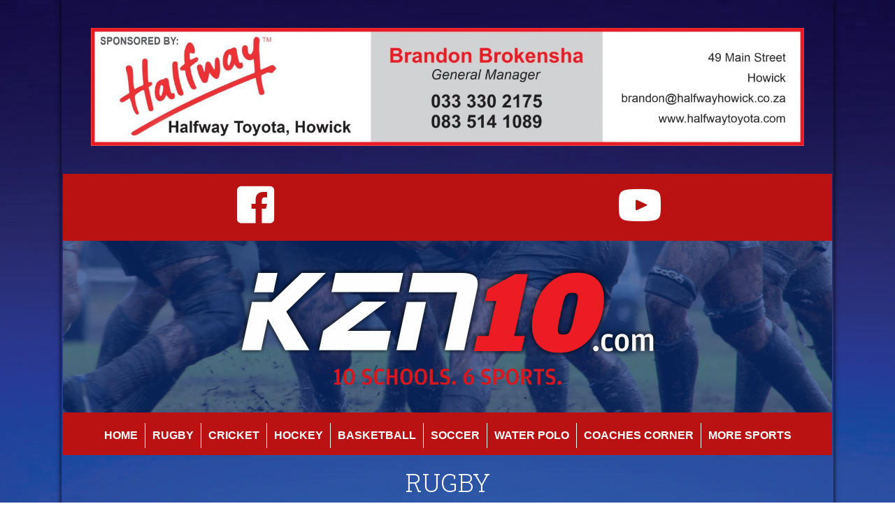

--- FILE ---
content_type: text/html; charset=UTF-8
request_url: https://kzn10.com/first-xv-rugby-udo-unearths-michaelhouse-vs-maritzburg-college-1986/
body_size: 19445
content:
<!DOCTYPE html>
<html dir="ltr" lang="en-ZA">
<head>
<meta charset="UTF-8" />
<meta name='viewport' content='width=device-width, initial-scale=1.0' />
<meta http-equiv='X-UA-Compatible' content='IE=edge' />
<link rel="profile" href="https://gmpg.org/xfn/11" />
<title>First XV rugby: Udo unearths Michaelhouse vs Maritzburg College 1986 | KZN10.COM</title>

		<!-- All in One SEO 4.2.6.1 - aioseo.com -->
		<meta name="description" content="SUPER SATURDAY 2 June 2018 at 3pm…. The theatre is Meadows at Michaelhouse… It’s House vs Maritzburg College first XV… 1987 Maritzburg College &amp; SA Schools flyhalf and wicketkeeper/batsman Udo Goedeke – one of the handful of dual SA Schools rugby players and cricketers (the Red Black and White have 3 – Udo, Mally Thompson" />
		<meta name="robots" content="max-image-preview:large" />
		<meta name="google-site-verification" content="google920e9cbc05e1cf07.html" />
		<link rel="canonical" href="https://kzn10.com/first-xv-rugby-udo-unearths-michaelhouse-vs-maritzburg-college-1986/" />
		<meta name="generator" content="All in One SEO (AIOSEO) 4.2.6.1 " />
		<meta name="google" content="nositelinkssearchbox" />
		<script type="application/ld+json" class="aioseo-schema">
			{"@context":"https:\/\/schema.org","@graph":[{"@type":"Article","@id":"https:\/\/kzn10.com\/first-xv-rugby-udo-unearths-michaelhouse-vs-maritzburg-college-1986\/#article","name":"First XV rugby: Udo unearths Michaelhouse vs Maritzburg College 1986 | KZN10.COM","headline":"First XV rugby: Udo unearths Michaelhouse vs Maritzburg College 1986","author":{"@id":"https:\/\/kzn10.com\/author\/jono-cook\/#author"},"publisher":{"@id":"https:\/\/kzn10.com\/#organization"},"image":{"@type":"ImageObject","url":"https:\/\/kzn10.com\/wp-content\/uploads\/2018\/06\/UDO-AND-KENT-GOEDEKE-2018.jpg","width":882,"height":989},"datePublished":"2018-06-01T11:51:48+02:00","dateModified":"2018-06-01T11:51:48+02:00","inLanguage":"en-ZA","commentCount":5,"mainEntityOfPage":{"@id":"https:\/\/kzn10.com\/first-xv-rugby-udo-unearths-michaelhouse-vs-maritzburg-college-1986\/#webpage"},"isPartOf":{"@id":"https:\/\/kzn10.com\/first-xv-rugby-udo-unearths-michaelhouse-vs-maritzburg-college-1986\/#webpage"},"articleSection":"MARITZBURG COLLEGE, MICHAELHOUSE, OLD BOYS of the 10, RUGBY, TOP STORY"},{"@type":"BreadcrumbList","@id":"https:\/\/kzn10.com\/first-xv-rugby-udo-unearths-michaelhouse-vs-maritzburg-college-1986\/#breadcrumblist","itemListElement":[{"@type":"ListItem","@id":"https:\/\/kzn10.com\/#listItem","position":1,"item":{"@type":"WebPage","@id":"https:\/\/kzn10.com\/","name":"Home","description":"We tell the stories. We've got the news and updates. Rugby. Cricket. Hockey. Basketball.Soccer. Water polo.","url":"https:\/\/kzn10.com\/"},"nextItem":"https:\/\/kzn10.com\/first-xv-rugby-udo-unearths-michaelhouse-vs-maritzburg-college-1986\/#listItem"},{"@type":"ListItem","@id":"https:\/\/kzn10.com\/first-xv-rugby-udo-unearths-michaelhouse-vs-maritzburg-college-1986\/#listItem","position":2,"item":{"@type":"WebPage","@id":"https:\/\/kzn10.com\/first-xv-rugby-udo-unearths-michaelhouse-vs-maritzburg-college-1986\/","name":"First XV rugby: Udo unearths Michaelhouse vs Maritzburg College 1986","description":"SUPER SATURDAY 2 June 2018 at 3pm\u2026. The theatre is Meadows at Michaelhouse\u2026 It\u2019s House vs Maritzburg College first XV\u2026 1987 Maritzburg College & SA Schools flyhalf and wicketkeeper\/batsman Udo Goedeke \u2013 one of the handful of dual SA Schools rugby players and cricketers (the Red Black and White have 3 \u2013 Udo, Mally Thompson","url":"https:\/\/kzn10.com\/first-xv-rugby-udo-unearths-michaelhouse-vs-maritzburg-college-1986\/"},"previousItem":"https:\/\/kzn10.com\/#listItem"}]},{"@type":"Organization","@id":"https:\/\/kzn10.com\/#organization","name":"KZN10.COM","url":"https:\/\/kzn10.com\/"},{"@type":"WebPage","@id":"https:\/\/kzn10.com\/first-xv-rugby-udo-unearths-michaelhouse-vs-maritzburg-college-1986\/#webpage","url":"https:\/\/kzn10.com\/first-xv-rugby-udo-unearths-michaelhouse-vs-maritzburg-college-1986\/","name":"First XV rugby: Udo unearths Michaelhouse vs Maritzburg College 1986 | KZN10.COM","description":"SUPER SATURDAY 2 June 2018 at 3pm\u2026. The theatre is Meadows at Michaelhouse\u2026 It\u2019s House vs Maritzburg College first XV\u2026 1987 Maritzburg College & SA Schools flyhalf and wicketkeeper\/batsman Udo Goedeke \u2013 one of the handful of dual SA Schools rugby players and cricketers (the Red Black and White have 3 \u2013 Udo, Mally Thompson","inLanguage":"en-ZA","isPartOf":{"@id":"https:\/\/kzn10.com\/#website"},"breadcrumb":{"@id":"https:\/\/kzn10.com\/first-xv-rugby-udo-unearths-michaelhouse-vs-maritzburg-college-1986\/#breadcrumblist"},"author":"https:\/\/kzn10.com\/author\/jono-cook\/#author","creator":"https:\/\/kzn10.com\/author\/jono-cook\/#author","image":{"@type":"ImageObject","url":"https:\/\/kzn10.com\/wp-content\/uploads\/2018\/06\/UDO-AND-KENT-GOEDEKE-2018.jpg","@id":"https:\/\/kzn10.com\/#mainImage","width":882,"height":989},"primaryImageOfPage":{"@id":"https:\/\/kzn10.com\/first-xv-rugby-udo-unearths-michaelhouse-vs-maritzburg-college-1986\/#mainImage"},"datePublished":"2018-06-01T11:51:48+02:00","dateModified":"2018-06-02T07:12:01+02:00"},{"@type":"WebSite","@id":"https:\/\/kzn10.com\/#website","url":"https:\/\/kzn10.com\/","name":"KZN10.COM","description":"10 SCHOOLS. 6 SPORTS. Covering KZN Schools Sport and the people in it.","inLanguage":"en-ZA","publisher":{"@id":"https:\/\/kzn10.com\/#organization"}}]}
		</script>
		<!-- All in One SEO -->

<link rel='dns-prefetch' href='//secure.gravatar.com' />
<link rel='dns-prefetch' href='//fonts.googleapis.com' />
<link rel='dns-prefetch' href='//s.w.org' />
<link rel='dns-prefetch' href='//v0.wordpress.com' />
<link rel='dns-prefetch' href='//widgets.wp.com' />
<link rel='dns-prefetch' href='//s0.wp.com' />
<link rel='dns-prefetch' href='//0.gravatar.com' />
<link rel='dns-prefetch' href='//1.gravatar.com' />
<link rel='dns-prefetch' href='//2.gravatar.com' />
<link rel='dns-prefetch' href='//jetpack.wordpress.com' />
<link rel='dns-prefetch' href='//public-api.wordpress.com' />
<link href='https://fonts.gstatic.com' crossorigin rel='preconnect' />
<link rel="alternate" type="application/rss+xml" title="KZN10.COM &raquo; Feed" href="https://kzn10.com/feed/" />
<link rel="alternate" type="application/rss+xml" title="KZN10.COM &raquo; Comments Feed" href="https://kzn10.com/comments/feed/" />
<link rel="alternate" type="application/rss+xml" title="KZN10.COM &raquo; First XV rugby: Udo unearths Michaelhouse vs Maritzburg College 1986 Comments Feed" href="https://kzn10.com/first-xv-rugby-udo-unearths-michaelhouse-vs-maritzburg-college-1986/feed/" />
<link rel="preload" href="https://kzn10.com/wp-content/plugins/bb-plugin/fonts/fontawesome/5.15.4/webfonts/fa-solid-900.woff2" as="font" type="font/woff2" crossorigin="anonymous">
		<!-- This site uses the Google Analytics by ExactMetrics plugin v7.14.2 - Using Analytics tracking - https://www.exactmetrics.com/ -->
							<script src="//www.googletagmanager.com/gtag/js?id=UA-115799941-4"  data-cfasync="false" data-wpfc-render="false" async></script>
			<script data-cfasync="false" data-wpfc-render="false">
				var em_version = '7.14.2';
				var em_track_user = true;
				var em_no_track_reason = '';
				
								var disableStrs = [
															'ga-disable-UA-115799941-4',
									];

				/* Function to detect opted out users */
				function __gtagTrackerIsOptedOut() {
					for (var index = 0; index < disableStrs.length; index++) {
						if (document.cookie.indexOf(disableStrs[index] + '=true') > -1) {
							return true;
						}
					}

					return false;
				}

				/* Disable tracking if the opt-out cookie exists. */
				if (__gtagTrackerIsOptedOut()) {
					for (var index = 0; index < disableStrs.length; index++) {
						window[disableStrs[index]] = true;
					}
				}

				/* Opt-out function */
				function __gtagTrackerOptout() {
					for (var index = 0; index < disableStrs.length; index++) {
						document.cookie = disableStrs[index] + '=true; expires=Thu, 31 Dec 2099 23:59:59 UTC; path=/';
						window[disableStrs[index]] = true;
					}
				}

				if ('undefined' === typeof gaOptout) {
					function gaOptout() {
						__gtagTrackerOptout();
					}
				}
								window.dataLayer = window.dataLayer || [];

				window.ExactMetricsDualTracker = {
					helpers: {},
					trackers: {},
				};
				if (em_track_user) {
					function __gtagDataLayer() {
						dataLayer.push(arguments);
					}

					function __gtagTracker(type, name, parameters) {
						if (!parameters) {
							parameters = {};
						}

						if (parameters.send_to) {
							__gtagDataLayer.apply(null, arguments);
							return;
						}

						if (type === 'event') {
							
														parameters.send_to = exactmetrics_frontend.ua;
							__gtagDataLayer(type, name, parameters);
													} else {
							__gtagDataLayer.apply(null, arguments);
						}
					}

					__gtagTracker('js', new Date());
					__gtagTracker('set', {
						'developer_id.dNDMyYj': true,
											});
															__gtagTracker('config', 'UA-115799941-4', {"forceSSL":"true"} );
										window.gtag = __gtagTracker;										(function () {
						/* https://developers.google.com/analytics/devguides/collection/analyticsjs/ */
						/* ga and __gaTracker compatibility shim. */
						var noopfn = function () {
							return null;
						};
						var newtracker = function () {
							return new Tracker();
						};
						var Tracker = function () {
							return null;
						};
						var p = Tracker.prototype;
						p.get = noopfn;
						p.set = noopfn;
						p.send = function () {
							var args = Array.prototype.slice.call(arguments);
							args.unshift('send');
							__gaTracker.apply(null, args);
						};
						var __gaTracker = function () {
							var len = arguments.length;
							if (len === 0) {
								return;
							}
							var f = arguments[len - 1];
							if (typeof f !== 'object' || f === null || typeof f.hitCallback !== 'function') {
								if ('send' === arguments[0]) {
									var hitConverted, hitObject = false, action;
									if ('event' === arguments[1]) {
										if ('undefined' !== typeof arguments[3]) {
											hitObject = {
												'eventAction': arguments[3],
												'eventCategory': arguments[2],
												'eventLabel': arguments[4],
												'value': arguments[5] ? arguments[5] : 1,
											}
										}
									}
									if ('pageview' === arguments[1]) {
										if ('undefined' !== typeof arguments[2]) {
											hitObject = {
												'eventAction': 'page_view',
												'page_path': arguments[2],
											}
										}
									}
									if (typeof arguments[2] === 'object') {
										hitObject = arguments[2];
									}
									if (typeof arguments[5] === 'object') {
										Object.assign(hitObject, arguments[5]);
									}
									if ('undefined' !== typeof arguments[1].hitType) {
										hitObject = arguments[1];
										if ('pageview' === hitObject.hitType) {
											hitObject.eventAction = 'page_view';
										}
									}
									if (hitObject) {
										action = 'timing' === arguments[1].hitType ? 'timing_complete' : hitObject.eventAction;
										hitConverted = mapArgs(hitObject);
										__gtagTracker('event', action, hitConverted);
									}
								}
								return;
							}

							function mapArgs(args) {
								var arg, hit = {};
								var gaMap = {
									'eventCategory': 'event_category',
									'eventAction': 'event_action',
									'eventLabel': 'event_label',
									'eventValue': 'event_value',
									'nonInteraction': 'non_interaction',
									'timingCategory': 'event_category',
									'timingVar': 'name',
									'timingValue': 'value',
									'timingLabel': 'event_label',
									'page': 'page_path',
									'location': 'page_location',
									'title': 'page_title',
								};
								for (arg in args) {
																		if (!(!args.hasOwnProperty(arg) || !gaMap.hasOwnProperty(arg))) {
										hit[gaMap[arg]] = args[arg];
									} else {
										hit[arg] = args[arg];
									}
								}
								return hit;
							}

							try {
								f.hitCallback();
							} catch (ex) {
							}
						};
						__gaTracker.create = newtracker;
						__gaTracker.getByName = newtracker;
						__gaTracker.getAll = function () {
							return [];
						};
						__gaTracker.remove = noopfn;
						__gaTracker.loaded = true;
						window['__gaTracker'] = __gaTracker;
					})();
									} else {
										console.log("");
					(function () {
						function __gtagTracker() {
							return null;
						}

						window['__gtagTracker'] = __gtagTracker;
						window['gtag'] = __gtagTracker;
					})();
									}
			</script>
				<!-- / Google Analytics by ExactMetrics -->
		<script>
window._wpemojiSettings = {"baseUrl":"https:\/\/s.w.org\/images\/core\/emoji\/14.0.0\/72x72\/","ext":".png","svgUrl":"https:\/\/s.w.org\/images\/core\/emoji\/14.0.0\/svg\/","svgExt":".svg","source":{"concatemoji":"https:\/\/kzn10.com\/wp-includes\/js\/wp-emoji-release.min.js?ver=6.0.11"}};
/*! This file is auto-generated */
!function(e,a,t){var n,r,o,i=a.createElement("canvas"),p=i.getContext&&i.getContext("2d");function s(e,t){var a=String.fromCharCode,e=(p.clearRect(0,0,i.width,i.height),p.fillText(a.apply(this,e),0,0),i.toDataURL());return p.clearRect(0,0,i.width,i.height),p.fillText(a.apply(this,t),0,0),e===i.toDataURL()}function c(e){var t=a.createElement("script");t.src=e,t.defer=t.type="text/javascript",a.getElementsByTagName("head")[0].appendChild(t)}for(o=Array("flag","emoji"),t.supports={everything:!0,everythingExceptFlag:!0},r=0;r<o.length;r++)t.supports[o[r]]=function(e){if(!p||!p.fillText)return!1;switch(p.textBaseline="top",p.font="600 32px Arial",e){case"flag":return s([127987,65039,8205,9895,65039],[127987,65039,8203,9895,65039])?!1:!s([55356,56826,55356,56819],[55356,56826,8203,55356,56819])&&!s([55356,57332,56128,56423,56128,56418,56128,56421,56128,56430,56128,56423,56128,56447],[55356,57332,8203,56128,56423,8203,56128,56418,8203,56128,56421,8203,56128,56430,8203,56128,56423,8203,56128,56447]);case"emoji":return!s([129777,127995,8205,129778,127999],[129777,127995,8203,129778,127999])}return!1}(o[r]),t.supports.everything=t.supports.everything&&t.supports[o[r]],"flag"!==o[r]&&(t.supports.everythingExceptFlag=t.supports.everythingExceptFlag&&t.supports[o[r]]);t.supports.everythingExceptFlag=t.supports.everythingExceptFlag&&!t.supports.flag,t.DOMReady=!1,t.readyCallback=function(){t.DOMReady=!0},t.supports.everything||(n=function(){t.readyCallback()},a.addEventListener?(a.addEventListener("DOMContentLoaded",n,!1),e.addEventListener("load",n,!1)):(e.attachEvent("onload",n),a.attachEvent("onreadystatechange",function(){"complete"===a.readyState&&t.readyCallback()})),(e=t.source||{}).concatemoji?c(e.concatemoji):e.wpemoji&&e.twemoji&&(c(e.twemoji),c(e.wpemoji)))}(window,document,window._wpemojiSettings);
</script>
<style>
img.wp-smiley,
img.emoji {
	display: inline !important;
	border: none !important;
	box-shadow: none !important;
	height: 1em !important;
	width: 1em !important;
	margin: 0 0.07em !important;
	vertical-align: -0.1em !important;
	background: none !important;
	padding: 0 !important;
}
</style>
	<link rel='stylesheet' id='wp-block-library-css'  href='https://kzn10.com/wp-includes/css/dist/block-library/style.min.css?ver=6.0.11' media='all' />
<style id='wp-block-library-inline-css'>
.has-text-align-justify{text-align:justify;}
</style>
<style id='wp-block-library-theme-inline-css'>
.wp-block-audio figcaption{color:#555;font-size:13px;text-align:center}.is-dark-theme .wp-block-audio figcaption{color:hsla(0,0%,100%,.65)}.wp-block-code{border:1px solid #ccc;border-radius:4px;font-family:Menlo,Consolas,monaco,monospace;padding:.8em 1em}.wp-block-embed figcaption{color:#555;font-size:13px;text-align:center}.is-dark-theme .wp-block-embed figcaption{color:hsla(0,0%,100%,.65)}.blocks-gallery-caption{color:#555;font-size:13px;text-align:center}.is-dark-theme .blocks-gallery-caption{color:hsla(0,0%,100%,.65)}.wp-block-image figcaption{color:#555;font-size:13px;text-align:center}.is-dark-theme .wp-block-image figcaption{color:hsla(0,0%,100%,.65)}.wp-block-pullquote{border-top:4px solid;border-bottom:4px solid;margin-bottom:1.75em;color:currentColor}.wp-block-pullquote__citation,.wp-block-pullquote cite,.wp-block-pullquote footer{color:currentColor;text-transform:uppercase;font-size:.8125em;font-style:normal}.wp-block-quote{border-left:.25em solid;margin:0 0 1.75em;padding-left:1em}.wp-block-quote cite,.wp-block-quote footer{color:currentColor;font-size:.8125em;position:relative;font-style:normal}.wp-block-quote.has-text-align-right{border-left:none;border-right:.25em solid;padding-left:0;padding-right:1em}.wp-block-quote.has-text-align-center{border:none;padding-left:0}.wp-block-quote.is-large,.wp-block-quote.is-style-large,.wp-block-quote.is-style-plain{border:none}.wp-block-search .wp-block-search__label{font-weight:700}:where(.wp-block-group.has-background){padding:1.25em 2.375em}.wp-block-separator.has-css-opacity{opacity:.4}.wp-block-separator{border:none;border-bottom:2px solid;margin-left:auto;margin-right:auto}.wp-block-separator.has-alpha-channel-opacity{opacity:1}.wp-block-separator:not(.is-style-wide):not(.is-style-dots){width:100px}.wp-block-separator.has-background:not(.is-style-dots){border-bottom:none;height:1px}.wp-block-separator.has-background:not(.is-style-wide):not(.is-style-dots){height:2px}.wp-block-table thead{border-bottom:3px solid}.wp-block-table tfoot{border-top:3px solid}.wp-block-table td,.wp-block-table th{padding:.5em;border:1px solid;word-break:normal}.wp-block-table figcaption{color:#555;font-size:13px;text-align:center}.is-dark-theme .wp-block-table figcaption{color:hsla(0,0%,100%,.65)}.wp-block-video figcaption{color:#555;font-size:13px;text-align:center}.is-dark-theme .wp-block-video figcaption{color:hsla(0,0%,100%,.65)}.wp-block-template-part.has-background{padding:1.25em 2.375em;margin-top:0;margin-bottom:0}
</style>
<link rel='stylesheet' id='mediaelement-css'  href='https://kzn10.com/wp-includes/js/mediaelement/mediaelementplayer-legacy.min.css?ver=4.2.16' media='all' />
<link rel='stylesheet' id='wp-mediaelement-css'  href='https://kzn10.com/wp-includes/js/mediaelement/wp-mediaelement.min.css?ver=6.0.11' media='all' />
<style id='global-styles-inline-css'>
body{--wp--preset--color--black: #000000;--wp--preset--color--cyan-bluish-gray: #abb8c3;--wp--preset--color--white: #ffffff;--wp--preset--color--pale-pink: #f78da7;--wp--preset--color--vivid-red: #cf2e2e;--wp--preset--color--luminous-vivid-orange: #ff6900;--wp--preset--color--luminous-vivid-amber: #fcb900;--wp--preset--color--light-green-cyan: #7bdcb5;--wp--preset--color--vivid-green-cyan: #00d084;--wp--preset--color--pale-cyan-blue: #8ed1fc;--wp--preset--color--vivid-cyan-blue: #0693e3;--wp--preset--color--vivid-purple: #9b51e0;--wp--preset--color--fl-heading-text: #000000;--wp--preset--color--fl-body-bg: #ffffff;--wp--preset--color--fl-body-text: #000000;--wp--preset--color--fl-accent: #ba1212;--wp--preset--color--fl-accent-hover: #ba1212;--wp--preset--color--fl-topbar-bg: #fafafa;--wp--preset--color--fl-topbar-text: #808080;--wp--preset--color--fl-topbar-link: #b31166;--wp--preset--color--fl-topbar-hover: #b31166;--wp--preset--color--fl-header-bg: #242161;--wp--preset--color--fl-header-text: #242161;--wp--preset--color--fl-header-link: #d7181f;--wp--preset--color--fl-header-hover: #d7181f;--wp--preset--color--fl-nav-bg: #ffffff;--wp--preset--color--fl-nav-link: #242161;--wp--preset--color--fl-nav-hover: #d7181f;--wp--preset--color--fl-content-bg: #ffffff;--wp--preset--color--fl-footer-widgets-bg: #fafafa;--wp--preset--color--fl-footer-widgets-text: #808080;--wp--preset--color--fl-footer-widgets-link: #428bca;--wp--preset--color--fl-footer-widgets-hover: #428bca;--wp--preset--color--fl-footer-bg: #242161;--wp--preset--color--fl-footer-text: #ffffff;--wp--preset--color--fl-footer-link: #ffffff;--wp--preset--color--fl-footer-hover: #ffffff;--wp--preset--gradient--vivid-cyan-blue-to-vivid-purple: linear-gradient(135deg,rgba(6,147,227,1) 0%,rgb(155,81,224) 100%);--wp--preset--gradient--light-green-cyan-to-vivid-green-cyan: linear-gradient(135deg,rgb(122,220,180) 0%,rgb(0,208,130) 100%);--wp--preset--gradient--luminous-vivid-amber-to-luminous-vivid-orange: linear-gradient(135deg,rgba(252,185,0,1) 0%,rgba(255,105,0,1) 100%);--wp--preset--gradient--luminous-vivid-orange-to-vivid-red: linear-gradient(135deg,rgba(255,105,0,1) 0%,rgb(207,46,46) 100%);--wp--preset--gradient--very-light-gray-to-cyan-bluish-gray: linear-gradient(135deg,rgb(238,238,238) 0%,rgb(169,184,195) 100%);--wp--preset--gradient--cool-to-warm-spectrum: linear-gradient(135deg,rgb(74,234,220) 0%,rgb(151,120,209) 20%,rgb(207,42,186) 40%,rgb(238,44,130) 60%,rgb(251,105,98) 80%,rgb(254,248,76) 100%);--wp--preset--gradient--blush-light-purple: linear-gradient(135deg,rgb(255,206,236) 0%,rgb(152,150,240) 100%);--wp--preset--gradient--blush-bordeaux: linear-gradient(135deg,rgb(254,205,165) 0%,rgb(254,45,45) 50%,rgb(107,0,62) 100%);--wp--preset--gradient--luminous-dusk: linear-gradient(135deg,rgb(255,203,112) 0%,rgb(199,81,192) 50%,rgb(65,88,208) 100%);--wp--preset--gradient--pale-ocean: linear-gradient(135deg,rgb(255,245,203) 0%,rgb(182,227,212) 50%,rgb(51,167,181) 100%);--wp--preset--gradient--electric-grass: linear-gradient(135deg,rgb(202,248,128) 0%,rgb(113,206,126) 100%);--wp--preset--gradient--midnight: linear-gradient(135deg,rgb(2,3,129) 0%,rgb(40,116,252) 100%);--wp--preset--duotone--dark-grayscale: url('#wp-duotone-dark-grayscale');--wp--preset--duotone--grayscale: url('#wp-duotone-grayscale');--wp--preset--duotone--purple-yellow: url('#wp-duotone-purple-yellow');--wp--preset--duotone--blue-red: url('#wp-duotone-blue-red');--wp--preset--duotone--midnight: url('#wp-duotone-midnight');--wp--preset--duotone--magenta-yellow: url('#wp-duotone-magenta-yellow');--wp--preset--duotone--purple-green: url('#wp-duotone-purple-green');--wp--preset--duotone--blue-orange: url('#wp-duotone-blue-orange');--wp--preset--font-size--small: 13px;--wp--preset--font-size--medium: 20px;--wp--preset--font-size--large: 36px;--wp--preset--font-size--x-large: 42px;}.has-black-color{color: var(--wp--preset--color--black) !important;}.has-cyan-bluish-gray-color{color: var(--wp--preset--color--cyan-bluish-gray) !important;}.has-white-color{color: var(--wp--preset--color--white) !important;}.has-pale-pink-color{color: var(--wp--preset--color--pale-pink) !important;}.has-vivid-red-color{color: var(--wp--preset--color--vivid-red) !important;}.has-luminous-vivid-orange-color{color: var(--wp--preset--color--luminous-vivid-orange) !important;}.has-luminous-vivid-amber-color{color: var(--wp--preset--color--luminous-vivid-amber) !important;}.has-light-green-cyan-color{color: var(--wp--preset--color--light-green-cyan) !important;}.has-vivid-green-cyan-color{color: var(--wp--preset--color--vivid-green-cyan) !important;}.has-pale-cyan-blue-color{color: var(--wp--preset--color--pale-cyan-blue) !important;}.has-vivid-cyan-blue-color{color: var(--wp--preset--color--vivid-cyan-blue) !important;}.has-vivid-purple-color{color: var(--wp--preset--color--vivid-purple) !important;}.has-black-background-color{background-color: var(--wp--preset--color--black) !important;}.has-cyan-bluish-gray-background-color{background-color: var(--wp--preset--color--cyan-bluish-gray) !important;}.has-white-background-color{background-color: var(--wp--preset--color--white) !important;}.has-pale-pink-background-color{background-color: var(--wp--preset--color--pale-pink) !important;}.has-vivid-red-background-color{background-color: var(--wp--preset--color--vivid-red) !important;}.has-luminous-vivid-orange-background-color{background-color: var(--wp--preset--color--luminous-vivid-orange) !important;}.has-luminous-vivid-amber-background-color{background-color: var(--wp--preset--color--luminous-vivid-amber) !important;}.has-light-green-cyan-background-color{background-color: var(--wp--preset--color--light-green-cyan) !important;}.has-vivid-green-cyan-background-color{background-color: var(--wp--preset--color--vivid-green-cyan) !important;}.has-pale-cyan-blue-background-color{background-color: var(--wp--preset--color--pale-cyan-blue) !important;}.has-vivid-cyan-blue-background-color{background-color: var(--wp--preset--color--vivid-cyan-blue) !important;}.has-vivid-purple-background-color{background-color: var(--wp--preset--color--vivid-purple) !important;}.has-black-border-color{border-color: var(--wp--preset--color--black) !important;}.has-cyan-bluish-gray-border-color{border-color: var(--wp--preset--color--cyan-bluish-gray) !important;}.has-white-border-color{border-color: var(--wp--preset--color--white) !important;}.has-pale-pink-border-color{border-color: var(--wp--preset--color--pale-pink) !important;}.has-vivid-red-border-color{border-color: var(--wp--preset--color--vivid-red) !important;}.has-luminous-vivid-orange-border-color{border-color: var(--wp--preset--color--luminous-vivid-orange) !important;}.has-luminous-vivid-amber-border-color{border-color: var(--wp--preset--color--luminous-vivid-amber) !important;}.has-light-green-cyan-border-color{border-color: var(--wp--preset--color--light-green-cyan) !important;}.has-vivid-green-cyan-border-color{border-color: var(--wp--preset--color--vivid-green-cyan) !important;}.has-pale-cyan-blue-border-color{border-color: var(--wp--preset--color--pale-cyan-blue) !important;}.has-vivid-cyan-blue-border-color{border-color: var(--wp--preset--color--vivid-cyan-blue) !important;}.has-vivid-purple-border-color{border-color: var(--wp--preset--color--vivid-purple) !important;}.has-vivid-cyan-blue-to-vivid-purple-gradient-background{background: var(--wp--preset--gradient--vivid-cyan-blue-to-vivid-purple) !important;}.has-light-green-cyan-to-vivid-green-cyan-gradient-background{background: var(--wp--preset--gradient--light-green-cyan-to-vivid-green-cyan) !important;}.has-luminous-vivid-amber-to-luminous-vivid-orange-gradient-background{background: var(--wp--preset--gradient--luminous-vivid-amber-to-luminous-vivid-orange) !important;}.has-luminous-vivid-orange-to-vivid-red-gradient-background{background: var(--wp--preset--gradient--luminous-vivid-orange-to-vivid-red) !important;}.has-very-light-gray-to-cyan-bluish-gray-gradient-background{background: var(--wp--preset--gradient--very-light-gray-to-cyan-bluish-gray) !important;}.has-cool-to-warm-spectrum-gradient-background{background: var(--wp--preset--gradient--cool-to-warm-spectrum) !important;}.has-blush-light-purple-gradient-background{background: var(--wp--preset--gradient--blush-light-purple) !important;}.has-blush-bordeaux-gradient-background{background: var(--wp--preset--gradient--blush-bordeaux) !important;}.has-luminous-dusk-gradient-background{background: var(--wp--preset--gradient--luminous-dusk) !important;}.has-pale-ocean-gradient-background{background: var(--wp--preset--gradient--pale-ocean) !important;}.has-electric-grass-gradient-background{background: var(--wp--preset--gradient--electric-grass) !important;}.has-midnight-gradient-background{background: var(--wp--preset--gradient--midnight) !important;}.has-small-font-size{font-size: var(--wp--preset--font-size--small) !important;}.has-medium-font-size{font-size: var(--wp--preset--font-size--medium) !important;}.has-large-font-size{font-size: var(--wp--preset--font-size--large) !important;}.has-x-large-font-size{font-size: var(--wp--preset--font-size--x-large) !important;}
</style>
<link rel='stylesheet' id='ultimate-icons-css'  href='https://kzn10.com/wp-content/uploads/bb-plugin/icons/ultimate-icons/style.css?ver=2.6.0.3' media='all' />
<link rel='stylesheet' id='font-awesome-5-css'  href='https://kzn10.com/wp-content/plugins/bb-plugin/fonts/fontawesome/5.15.4/css/all.min.css?ver=2.6.0.3' media='all' />
<link rel='stylesheet' id='fl-builder-layout-bundle-a38034c142683e5da4271a1612b15d47-css'  href='https://kzn10.com/wp-content/uploads/bb-plugin/cache/a38034c142683e5da4271a1612b15d47-layout-bundle.css?ver=2.6.0.3-1.4.3.2' media='all' />
<link rel='stylesheet' id='jquery-magnificpopup-css'  href='https://kzn10.com/wp-content/plugins/bb-plugin/css/jquery.magnificpopup.min.css?ver=2.6.0.3' media='all' />
<link rel='stylesheet' id='bootstrap-css'  href='https://kzn10.com/wp-content/themes/bb-theme/css/bootstrap.min.css?ver=1.7.19.1' media='all' />
<link rel='stylesheet' id='fl-automator-skin-css'  href='https://kzn10.com/wp-content/uploads/bb-theme/skin-69326aa2686cf.css?ver=1.7.19.1' media='all' />
<link rel='stylesheet' id='fl-builder-google-fonts-c75fef9f3f8babeec166684ff9e4439c-css'  href='//fonts.googleapis.com/css?family=Roboto+Slab%3A300%7CRaleway%3A500&#038;ver=6.0.11' media='all' />
<link rel='stylesheet' id='social-logos-css'  href='https://kzn10.com/wp-content/plugins/jetpack/_inc/social-logos/social-logos.min.css?ver=11.4.2' media='all' />
<link rel='stylesheet' id='jetpack_css-css'  href='https://kzn10.com/wp-content/plugins/jetpack/css/jetpack.css?ver=11.4.2' media='all' />
<script src='https://kzn10.com/wp-content/plugins/google-analytics-dashboard-for-wp/assets/js/frontend-gtag.min.js?ver=7.14.2' id='exactmetrics-frontend-script-js'></script>
<script data-cfasync="false" data-wpfc-render="false" id='exactmetrics-frontend-script-js-extra'>var exactmetrics_frontend = {"js_events_tracking":"true","download_extensions":"zip,mp3,mpeg,pdf,docx,pptx,xlsx,rar","inbound_paths":"[{\"path\":\"\\\/go\\\/\",\"label\":\"affiliate\"},{\"path\":\"\\\/recommend\\\/\",\"label\":\"affiliate\"}]","home_url":"https:\/\/kzn10.com","hash_tracking":"false","ua":"UA-115799941-4","v4_id":""};</script>
<script src='https://kzn10.com/wp-includes/js/jquery/jquery.min.js?ver=3.6.0' id='jquery-core-js'></script>
<script src='https://kzn10.com/wp-includes/js/jquery/jquery-migrate.min.js?ver=3.3.2' id='jquery-migrate-js'></script>
<script src='https://kzn10.com/wp-includes/js/imagesloaded.min.js?ver=6.0.11' id='imagesloaded-js'></script>
<link rel="https://api.w.org/" href="https://kzn10.com/wp-json/" /><link rel="alternate" type="application/json" href="https://kzn10.com/wp-json/wp/v2/posts/2155" /><link rel="EditURI" type="application/rsd+xml" title="RSD" href="https://kzn10.com/xmlrpc.php?rsd" />
<link rel="wlwmanifest" type="application/wlwmanifest+xml" href="https://kzn10.com/wp-includes/wlwmanifest.xml" /> 
<meta name="generator" content="WordPress 6.0.11" />
<link rel='shortlink' href='https://wp.me/p9HUFm-yL' />
<link rel="alternate" type="application/json+oembed" href="https://kzn10.com/wp-json/oembed/1.0/embed?url=https%3A%2F%2Fkzn10.com%2Ffirst-xv-rugby-udo-unearths-michaelhouse-vs-maritzburg-college-1986%2F" />
<link rel="alternate" type="text/xml+oembed" href="https://kzn10.com/wp-json/oembed/1.0/embed?url=https%3A%2F%2Fkzn10.com%2Ffirst-xv-rugby-udo-unearths-michaelhouse-vs-maritzburg-college-1986%2F&#038;format=xml" />
<link rel="apple-touch-icon" sizes="180x180" href="/wp-content/uploads/fbrfg/apple-touch-icon.png?v=QEM3NnWGBP">
<link rel="icon" type="image/png" sizes="32x32" href="/wp-content/uploads/fbrfg/favicon-32x32.png?v=QEM3NnWGBP">
<link rel="icon" type="image/png" sizes="16x16" href="/wp-content/uploads/fbrfg/favicon-16x16.png?v=QEM3NnWGBP">
<link rel="manifest" href="/wp-content/uploads/fbrfg/site.webmanifest?v=QEM3NnWGBP">
<link rel="mask-icon" href="/wp-content/uploads/fbrfg/safari-pinned-tab.svg?v=QEM3NnWGBP" color="#5bbad5">
<link rel="shortcut icon" href="/wp-content/uploads/fbrfg/favicon.ico?v=QEM3NnWGBP">
<meta name="msapplication-TileColor" content="#b91d47">
<meta name="msapplication-config" content="/wp-content/uploads/fbrfg/browserconfig.xml?v=QEM3NnWGBP">
<meta name="theme-color" content="#ffffff"><style>img#wpstats{display:none}</style>
	<style type="text/css" id="wp-custom-css">/*
CSS Migrated from BB theme:
*/

/* mobile menu color hamburger */
@media (max-width: 767px) { /* Makes these changes only when screen sizes is 767 px or less */
  .fl-page-nav-collapse ul.navbar-nav &gt; li &gt; a {
      color: #B31166; /* Rule 1: Sets color for default expanded menu links */
  }
  .fl-page-nav-collapse ul.navbar-nav &gt; li.current-menu-item &gt; a {
      color: #FFFFFF;  /* Rule 2: Sets color for active page menu link */
  }
  .fl-page-nav .navbar-toggle * {
    color: #FFFFFF; /* Rule 3: Sets color for hamburger icon or MENU text */
  }
}</style><meta name="google-site-verification" content="KIKEcL8UMuzS2-rAWKXFsX0AFVd9T0Yvcluu18OLgOM" />
<link rel="stylesheet" href="https://kzn10.com/wp-content/themes/bb-theme-child/style.css" /></head>
<body class="post-template-default single single-post postid-2155 single-format-standard fl-theme-builder-header fl-theme-builder-header-header-michaelhouse fl-framework-bootstrap fl-preset-stripe fl-fixed-width fl-has-sidebar fl-scroll-to-top" itemscope="itemscope" itemtype="https://schema.org/WebPage">
<meta name="google-site-verification" content="KIKEcL8UMuzS2-rAWKXFsX0AFVd9T0Yvcluu18OLgOM" /><svg xmlns="http://www.w3.org/2000/svg" viewBox="0 0 0 0" width="0" height="0" focusable="false" role="none" style="visibility: hidden; position: absolute; left: -9999px; overflow: hidden;" ><defs><filter id="wp-duotone-dark-grayscale"><feColorMatrix color-interpolation-filters="sRGB" type="matrix" values=" .299 .587 .114 0 0 .299 .587 .114 0 0 .299 .587 .114 0 0 .299 .587 .114 0 0 " /><feComponentTransfer color-interpolation-filters="sRGB" ><feFuncR type="table" tableValues="0 0.49803921568627" /><feFuncG type="table" tableValues="0 0.49803921568627" /><feFuncB type="table" tableValues="0 0.49803921568627" /><feFuncA type="table" tableValues="1 1" /></feComponentTransfer><feComposite in2="SourceGraphic" operator="in" /></filter></defs></svg><svg xmlns="http://www.w3.org/2000/svg" viewBox="0 0 0 0" width="0" height="0" focusable="false" role="none" style="visibility: hidden; position: absolute; left: -9999px; overflow: hidden;" ><defs><filter id="wp-duotone-grayscale"><feColorMatrix color-interpolation-filters="sRGB" type="matrix" values=" .299 .587 .114 0 0 .299 .587 .114 0 0 .299 .587 .114 0 0 .299 .587 .114 0 0 " /><feComponentTransfer color-interpolation-filters="sRGB" ><feFuncR type="table" tableValues="0 1" /><feFuncG type="table" tableValues="0 1" /><feFuncB type="table" tableValues="0 1" /><feFuncA type="table" tableValues="1 1" /></feComponentTransfer><feComposite in2="SourceGraphic" operator="in" /></filter></defs></svg><svg xmlns="http://www.w3.org/2000/svg" viewBox="0 0 0 0" width="0" height="0" focusable="false" role="none" style="visibility: hidden; position: absolute; left: -9999px; overflow: hidden;" ><defs><filter id="wp-duotone-purple-yellow"><feColorMatrix color-interpolation-filters="sRGB" type="matrix" values=" .299 .587 .114 0 0 .299 .587 .114 0 0 .299 .587 .114 0 0 .299 .587 .114 0 0 " /><feComponentTransfer color-interpolation-filters="sRGB" ><feFuncR type="table" tableValues="0.54901960784314 0.98823529411765" /><feFuncG type="table" tableValues="0 1" /><feFuncB type="table" tableValues="0.71764705882353 0.25490196078431" /><feFuncA type="table" tableValues="1 1" /></feComponentTransfer><feComposite in2="SourceGraphic" operator="in" /></filter></defs></svg><svg xmlns="http://www.w3.org/2000/svg" viewBox="0 0 0 0" width="0" height="0" focusable="false" role="none" style="visibility: hidden; position: absolute; left: -9999px; overflow: hidden;" ><defs><filter id="wp-duotone-blue-red"><feColorMatrix color-interpolation-filters="sRGB" type="matrix" values=" .299 .587 .114 0 0 .299 .587 .114 0 0 .299 .587 .114 0 0 .299 .587 .114 0 0 " /><feComponentTransfer color-interpolation-filters="sRGB" ><feFuncR type="table" tableValues="0 1" /><feFuncG type="table" tableValues="0 0.27843137254902" /><feFuncB type="table" tableValues="0.5921568627451 0.27843137254902" /><feFuncA type="table" tableValues="1 1" /></feComponentTransfer><feComposite in2="SourceGraphic" operator="in" /></filter></defs></svg><svg xmlns="http://www.w3.org/2000/svg" viewBox="0 0 0 0" width="0" height="0" focusable="false" role="none" style="visibility: hidden; position: absolute; left: -9999px; overflow: hidden;" ><defs><filter id="wp-duotone-midnight"><feColorMatrix color-interpolation-filters="sRGB" type="matrix" values=" .299 .587 .114 0 0 .299 .587 .114 0 0 .299 .587 .114 0 0 .299 .587 .114 0 0 " /><feComponentTransfer color-interpolation-filters="sRGB" ><feFuncR type="table" tableValues="0 0" /><feFuncG type="table" tableValues="0 0.64705882352941" /><feFuncB type="table" tableValues="0 1" /><feFuncA type="table" tableValues="1 1" /></feComponentTransfer><feComposite in2="SourceGraphic" operator="in" /></filter></defs></svg><svg xmlns="http://www.w3.org/2000/svg" viewBox="0 0 0 0" width="0" height="0" focusable="false" role="none" style="visibility: hidden; position: absolute; left: -9999px; overflow: hidden;" ><defs><filter id="wp-duotone-magenta-yellow"><feColorMatrix color-interpolation-filters="sRGB" type="matrix" values=" .299 .587 .114 0 0 .299 .587 .114 0 0 .299 .587 .114 0 0 .299 .587 .114 0 0 " /><feComponentTransfer color-interpolation-filters="sRGB" ><feFuncR type="table" tableValues="0.78039215686275 1" /><feFuncG type="table" tableValues="0 0.94901960784314" /><feFuncB type="table" tableValues="0.35294117647059 0.47058823529412" /><feFuncA type="table" tableValues="1 1" /></feComponentTransfer><feComposite in2="SourceGraphic" operator="in" /></filter></defs></svg><svg xmlns="http://www.w3.org/2000/svg" viewBox="0 0 0 0" width="0" height="0" focusable="false" role="none" style="visibility: hidden; position: absolute; left: -9999px; overflow: hidden;" ><defs><filter id="wp-duotone-purple-green"><feColorMatrix color-interpolation-filters="sRGB" type="matrix" values=" .299 .587 .114 0 0 .299 .587 .114 0 0 .299 .587 .114 0 0 .299 .587 .114 0 0 " /><feComponentTransfer color-interpolation-filters="sRGB" ><feFuncR type="table" tableValues="0.65098039215686 0.40392156862745" /><feFuncG type="table" tableValues="0 1" /><feFuncB type="table" tableValues="0.44705882352941 0.4" /><feFuncA type="table" tableValues="1 1" /></feComponentTransfer><feComposite in2="SourceGraphic" operator="in" /></filter></defs></svg><svg xmlns="http://www.w3.org/2000/svg" viewBox="0 0 0 0" width="0" height="0" focusable="false" role="none" style="visibility: hidden; position: absolute; left: -9999px; overflow: hidden;" ><defs><filter id="wp-duotone-blue-orange"><feColorMatrix color-interpolation-filters="sRGB" type="matrix" values=" .299 .587 .114 0 0 .299 .587 .114 0 0 .299 .587 .114 0 0 .299 .587 .114 0 0 " /><feComponentTransfer color-interpolation-filters="sRGB" ><feFuncR type="table" tableValues="0.098039215686275 1" /><feFuncG type="table" tableValues="0 0.66274509803922" /><feFuncB type="table" tableValues="0.84705882352941 0.41960784313725" /><feFuncA type="table" tableValues="1 1" /></feComponentTransfer><feComposite in2="SourceGraphic" operator="in" /></filter></defs></svg><a aria-label="Skip to content" class="fl-screen-reader-text" href="#fl-main-content">Skip to content</a><div class="fl-page">
	<header class="fl-builder-content fl-builder-content-1323 fl-builder-global-templates-locked" data-post-id="1323" data-type="header" data-sticky="0" data-sticky-on="" data-sticky-breakpoint="medium" data-shrink="0" data-overlay="0" data-overlay-bg="transparent" data-shrink-image-height="50px" role="banner" itemscope="itemscope" itemtype="http://schema.org/WPHeader"><div class="fl-row fl-row-fixed-width fl-row-bg-none fl-node-60923447d8d88" data-node="60923447d8d88">
	<div class="fl-row-content-wrap">
						<div class="fl-row-content fl-row-fixed-width fl-node-content">
		
<div class="fl-col-group fl-node-60923447e4f9e" data-node="60923447e4f9e">
			<div class="fl-col fl-node-60923447e5150" data-node="60923447e5150">
	<div class="fl-col-content fl-node-content"><div class="fl-module fl-module-photo fl-node-60923447d88e0" data-node="60923447d88e0">
	<div class="fl-module-content fl-node-content">
		<div class="fl-photo fl-photo-align-center" itemscope itemtype="https://schema.org/ImageObject">
	<div class="fl-photo-content fl-photo-img-jpg">
				<img loading="lazy" width="2560" height="424" class="fl-photo-img wp-image-7069" src="http://kzn10.com/wp-content/uploads/2017/08/halfway-banner-scaled.jpg" alt="halfway banner" itemprop="image" title="halfway banner"  data-no-lazy="1" srcset="https://kzn10.com/wp-content/uploads/2017/08/halfway-banner-scaled.jpg 2560w, https://kzn10.com/wp-content/uploads/2017/08/halfway-banner-300x50.jpg 300w, https://kzn10.com/wp-content/uploads/2017/08/halfway-banner-1024x170.jpg 1024w, https://kzn10.com/wp-content/uploads/2017/08/halfway-banner-150x25.jpg 150w, https://kzn10.com/wp-content/uploads/2017/08/halfway-banner-768x127.jpg 768w, https://kzn10.com/wp-content/uploads/2017/08/halfway-banner-1536x255.jpg 1536w, https://kzn10.com/wp-content/uploads/2017/08/halfway-banner-2048x340.jpg 2048w" sizes="(max-width: 2560px) 100vw, 2560px" />
					</div>
	</div>
	</div>
</div>
</div>
</div>
	</div>
		</div>
	</div>
</div>
<div class="fl-row fl-row-fixed-width fl-row-bg-color fl-node-5a99514b22aea" data-node="5a99514b22aea">
	<div class="fl-row-content-wrap">
						<div class="fl-row-content fl-row-fixed-width fl-node-content">
		
<div class="fl-col-group fl-node-5a99514b12f15 fl-col-group-custom-width" data-node="5a99514b12f15">
			<div class="fl-col fl-node-5a99514b12f5e fl-col-small" data-node="5a99514b12f5e">
	<div class="fl-col-content fl-node-content"><div class="fl-module fl-module-icon fl-node-5a99514b12fa1" data-node="5a99514b12fa1">
	<div class="fl-module-content fl-node-content">
		<div class="fl-icon-wrap">
	<span class="fl-icon">
								<a href="https://www.facebook.com/KZN10com/" target="_blank" rel="noopener" >
							<i class="ua-icon ua-icon-facebook2" aria-hidden="true"></i>
						</a>
			</span>
	</div>
	</div>
</div>
</div>
</div>
			<div class="fl-col fl-node-5aa15c8a1566b fl-col-small" data-node="5aa15c8a1566b">
	<div class="fl-col-content fl-node-content"><div class="fl-module fl-module-icon fl-node-5aa15c8a134ea" data-node="5aa15c8a134ea">
	<div class="fl-module-content fl-node-content">
		<div class="fl-icon-wrap">
	<span class="fl-icon">
								<a href="https://www.youtube.com/channel/UC52__poAg1oAVGM6ViPb3Vg" target="_blank" rel="noopener" >
							<i class="ua-icon ua-icon-youtube" aria-hidden="true"></i>
						</a>
			</span>
	</div>
	</div>
</div>
</div>
</div>
	</div>
		</div>
	</div>
</div>
<div class="fl-row fl-row-fixed-width fl-row-bg-photo fl-node-5a9138d2535b7 fl-row-bg-overlay fl-row-bg-fixed" data-node="5a9138d2535b7">
	<div class="fl-row-content-wrap">
						<div class="fl-row-content fl-row-fixed-width fl-node-content">
		
<div class="fl-col-group fl-node-5a9138d25342b" data-node="5a9138d25342b">
			<div class="fl-col fl-node-5a9138d25347c" data-node="5a9138d25347c">
	<div class="fl-col-content fl-node-content"><div class="fl-module fl-module-photo fl-node-5a9138d253519" data-node="5a9138d253519">
	<div class="fl-module-content fl-node-content">
		<div class="fl-photo fl-photo-align-center" itemscope itemtype="https://schema.org/ImageObject">
	<div class="fl-photo-content fl-photo-img-png">
				<img loading="lazy" width="600" height="166" class="fl-photo-img wp-image-1289" src="http://kzn10.com/wp-content/uploads/2017/08/kzn10com-logo-with-slogan.png" alt="kzn10com logo with slogan" itemprop="image" title="kzn10com logo with slogan"  data-no-lazy="1" srcset="https://kzn10.com/wp-content/uploads/2017/08/kzn10com-logo-with-slogan.png 600w, https://kzn10.com/wp-content/uploads/2017/08/kzn10com-logo-with-slogan-150x42.png 150w, https://kzn10.com/wp-content/uploads/2017/08/kzn10com-logo-with-slogan-300x83.png 300w, https://kzn10.com/wp-content/uploads/2017/08/kzn10com-logo-with-slogan-20x6.png 20w" sizes="(max-width: 600px) 100vw, 600px" />
					</div>
	</div>
	</div>
</div>
</div>
</div>
	</div>
		</div>
	</div>
</div>
<div class="fl-row fl-row-fixed-width fl-row-bg-color fl-node-5a99515ab17eb fl-visible-desktop-medium" data-node="5a99515ab17eb">
	<div class="fl-row-content-wrap">
						<div class="fl-row-content fl-row-fixed-width fl-node-content">
		
<div class="fl-col-group fl-node-5a99515a99a65" data-node="5a99515a99a65">
			<div class="fl-col fl-node-5a99515a99aae" data-node="5a99515a99aae">
	<div class="fl-col-content fl-node-content"><div class="fl-module fl-module-menu fl-node-5a99515a99aed" data-node="5a99515a99aed">
	<div class="fl-module-content fl-node-content">
		<div class="fl-menu fl-menu-responsive-toggle-mobile">
	<button class="fl-menu-mobile-toggle hamburger-label" aria-label="Menu"><span class="fl-menu-icon svg-container"><svg version="1.1" class="hamburger-menu" xmlns="http://www.w3.org/2000/svg" xmlns:xlink="http://www.w3.org/1999/xlink" viewBox="0 0 512 512">
<rect class="fl-hamburger-menu-top" width="512" height="102"/>
<rect class="fl-hamburger-menu-middle" y="205" width="512" height="102"/>
<rect class="fl-hamburger-menu-bottom" y="410" width="512" height="102"/>
</svg>
</span><span class="fl-menu-mobile-toggle-label">Menu</span></button>	<div class="fl-clear"></div>
	<nav aria-label="Menu" itemscope="itemscope" itemtype="https://schema.org/SiteNavigationElement"><ul id="menu-home-sport" class="menu fl-menu-horizontal fl-toggle-none"><li id="menu-item-1309" class="menu-item menu-item-type-post_type menu-item-object-page menu-item-home"><a href="https://kzn10.com/">HOME</a></li><li id="menu-item-1315" class="menu-item menu-item-type-post_type menu-item-object-page"><a href="https://kzn10.com/rugby/">RUGBY</a></li><li id="menu-item-1311" class="menu-item menu-item-type-post_type menu-item-object-page"><a href="https://kzn10.com/cricket/">CRICKET</a></li><li id="menu-item-1313" class="menu-item menu-item-type-post_type menu-item-object-page"><a href="https://kzn10.com/hockey/">HOCKEY</a></li><li id="menu-item-1310" class="menu-item menu-item-type-post_type menu-item-object-page"><a href="https://kzn10.com/basketball/">BASKETBALL</a></li><li id="menu-item-1451" class="menu-item menu-item-type-post_type menu-item-object-page"><a href="https://kzn10.com/soccer/">SOCCER</a></li><li id="menu-item-1316" class="menu-item menu-item-type-post_type menu-item-object-page"><a href="https://kzn10.com/water-polo/">WATER POLO</a></li><li id="menu-item-4994" class="menu-item menu-item-type-post_type menu-item-object-page"><a href="https://kzn10.com/coaches-corner/">COACHES CORNER</a></li><li id="menu-item-2810" class="menu-item menu-item-type-post_type menu-item-object-page"><a href="https://kzn10.com/more-sports/">MORE SPORTS</a></li></ul></nav></div>
	</div>
</div>
</div>
</div>
	</div>
		</div>
	</div>
</div>
<div class="fl-row fl-row-fixed-width fl-row-bg-color fl-node-5a99516654587 fl-visible-mobile" data-node="5a99516654587">
	<div class="fl-row-content-wrap">
						<div class="fl-row-content fl-row-fixed-width fl-node-content">
		
<div class="fl-col-group fl-node-5a99516638174" data-node="5a99516638174">
			<div class="fl-col fl-node-5a995166381d9" data-node="5a995166381d9">
	<div class="fl-col-content fl-node-content"><div class="fl-module fl-module-menu fl-node-5a99516638230" data-node="5a99516638230">
	<div class="fl-module-content fl-node-content">
		<div class="fl-menu fl-menu-responsive-toggle-mobile">
	<button class="fl-menu-mobile-toggle hamburger-label" aria-label="Menu"><span class="fl-menu-icon svg-container"><svg version="1.1" class="hamburger-menu" xmlns="http://www.w3.org/2000/svg" xmlns:xlink="http://www.w3.org/1999/xlink" viewBox="0 0 512 512">
<rect class="fl-hamburger-menu-top" width="512" height="102"/>
<rect class="fl-hamburger-menu-middle" y="205" width="512" height="102"/>
<rect class="fl-hamburger-menu-bottom" y="410" width="512" height="102"/>
</svg>
</span><span class="fl-menu-mobile-toggle-label">Menu</span></button>	<div class="fl-clear"></div>
	<nav aria-label="Menu" itemscope="itemscope" itemtype="https://schema.org/SiteNavigationElement"><ul id="menu-home-sport-1" class="menu fl-menu-horizontal fl-toggle-none"><li id="menu-item-1309" class="menu-item menu-item-type-post_type menu-item-object-page menu-item-home"><a href="https://kzn10.com/">HOME</a></li><li id="menu-item-1315" class="menu-item menu-item-type-post_type menu-item-object-page"><a href="https://kzn10.com/rugby/">RUGBY</a></li><li id="menu-item-1311" class="menu-item menu-item-type-post_type menu-item-object-page"><a href="https://kzn10.com/cricket/">CRICKET</a></li><li id="menu-item-1313" class="menu-item menu-item-type-post_type menu-item-object-page"><a href="https://kzn10.com/hockey/">HOCKEY</a></li><li id="menu-item-1310" class="menu-item menu-item-type-post_type menu-item-object-page"><a href="https://kzn10.com/basketball/">BASKETBALL</a></li><li id="menu-item-1451" class="menu-item menu-item-type-post_type menu-item-object-page"><a href="https://kzn10.com/soccer/">SOCCER</a></li><li id="menu-item-1316" class="menu-item menu-item-type-post_type menu-item-object-page"><a href="https://kzn10.com/water-polo/">WATER POLO</a></li><li id="menu-item-4994" class="menu-item menu-item-type-post_type menu-item-object-page"><a href="https://kzn10.com/coaches-corner/">COACHES CORNER</a></li><li id="menu-item-2810" class="menu-item menu-item-type-post_type menu-item-object-page"><a href="https://kzn10.com/more-sports/">MORE SPORTS</a></li></ul></nav></div>
	</div>
</div>
</div>
</div>
	</div>
		</div>
	</div>
</div>
<div class="fl-row fl-row-fixed-width fl-row-bg-none fl-node-5a913b87500df" data-node="5a913b87500df">
	<div class="fl-row-content-wrap">
						<div class="fl-row-content fl-row-fixed-width fl-node-content">
		
<div class="fl-col-group fl-node-5a913b87616b0" data-node="5a913b87616b0">
			<div class="fl-col fl-node-5a913b876192d" data-node="5a913b876192d">
	<div class="fl-col-content fl-node-content"><div class="fl-module fl-module-heading fl-node-5a913b8d706a2" data-node="5a913b8d706a2">
	<div class="fl-module-content fl-node-content">
		<h1 class="fl-heading">
		<span class="fl-heading-text">RUGBY</span>
	</h1>
	</div>
</div>
</div>
</div>
	</div>
		</div>
	</div>
</div>
</header>	<div id="fl-main-content" class="fl-page-content" itemprop="mainContentOfPage" role="main">

		
<div class="container">
	<div class="row">

		
		<div class="fl-content fl-content-left col-md-9">
			<article class="fl-post post-2155 post type-post status-publish format-standard has-post-thumbnail hentry category-maritzburgcollege category-michaelhouse category-oldboys10 category-rugby category-topstory" id="fl-post-2155" itemscope itemtype="https://schema.org/BlogPosting">

				
	<header class="fl-post-header">
		<h1 class="fl-post-title" itemprop="headline">
			First XV rugby: Udo unearths Michaelhouse vs Maritzburg College 1986					</h1>
		<div class="fl-post-meta fl-post-meta-top"><span class="fl-post-author">By <a href="https://kzn10.com/author/jono-cook/"><span>Jono Cook</span></a></span><span class="fl-sep"> | </span><span class="fl-post-date">1 Jun 2018</span></div><meta itemscope itemprop="mainEntityOfPage" itemtype="https://schema.org/WebPage" itemid="https://kzn10.com/first-xv-rugby-udo-unearths-michaelhouse-vs-maritzburg-college-1986/" content="First XV rugby: Udo unearths Michaelhouse vs Maritzburg College 1986" /><meta itemprop="datePublished" content="2018-06-01" /><meta itemprop="dateModified" content="2018-06-02" /><div itemprop="publisher" itemscope itemtype="https://schema.org/Organization"><meta itemprop="name" content="KZN10.COM"><div itemprop="logo" itemscope itemtype="https://schema.org/ImageObject"><meta itemprop="url" content="http://kzn10.com/wp-content/uploads/2018/02/kzn10-header-for-posts.jpg"></div></div><div itemscope itemprop="author" itemtype="https://schema.org/Person"><meta itemprop="url" content="https://kzn10.com/author/jono-cook/" /><meta itemprop="name" content="Jono Cook" /></div><div itemscope itemprop="image" itemtype="https://schema.org/ImageObject"><meta itemprop="url" content="https://kzn10.com/wp-content/uploads/2018/06/UDO-AND-KENT-GOEDEKE-2018.jpg" /><meta itemprop="width" content="882" /><meta itemprop="height" content="989" /></div><div itemprop="interactionStatistic" itemscope itemtype="https://schema.org/InteractionCounter"><meta itemprop="interactionType" content="https://schema.org/CommentAction" /><meta itemprop="userInteractionCount" content="5" /></div>	</header><!-- .fl-post-header -->

					<div class="fl-post-thumb">
			<img width="882" height="989" src="https://kzn10.com/wp-content/uploads/2018/06/UDO-AND-KENT-GOEDEKE-2018.jpg" class="attachment-large size-large wp-post-image" alt="" srcset="https://kzn10.com/wp-content/uploads/2018/06/UDO-AND-KENT-GOEDEKE-2018.jpg 882w, https://kzn10.com/wp-content/uploads/2018/06/UDO-AND-KENT-GOEDEKE-2018-134x150.jpg 134w, https://kzn10.com/wp-content/uploads/2018/06/UDO-AND-KENT-GOEDEKE-2018-268x300.jpg 268w, https://kzn10.com/wp-content/uploads/2018/06/UDO-AND-KENT-GOEDEKE-2018-768x861.jpg 768w" sizes="(max-width: 882px) 100vw, 882px" />		</div>
		
			
	
	<div class="fl-post-content clearfix" itemprop="text">
		<p><em><strong>SUPER SATURDAY</strong></em> 2 June 2018 at 3pm…. <em><strong>The theatre is Meadows at Michaelhouse</strong></em>… <strong>It’s House vs Maritzburg College first XV</strong>…</p>
<p>1987 Maritzburg College &amp; SA Schools flyhalf and wicketkeeper/batsman <strong>Udo Goedeke</strong> – one of the handful of dual SA Schools rugby players and cricketers (the Red Black and White have 3 – Udo, Mally Thompson and Adrian Penzhorn) <strong>tells </strong><em><strong>KZN10.com</strong></em> about <strong>the 1986 Meadows muscle-up</strong> as if it happened yesterday:</p>
<p><em>Featured image<br />
<strong>THE FLYHALVES&#8217; GARDEN</strong></em>: Udo Goedeke and son Kent earlier this year. Kent will be playing 10 for the Maritzburg College U16A&#8217;s vs coach Andre van Wyk&#8217;s Michaelhouse line-up at 12.30pm on Meadows tomorrow.</p>
<p>“Michaelhouse have always been great opposition… fair, clean… we’ve had lots of fun.</p>
<p>“<strong>Playing them on Meadows in 86, Michaelhouse had a strong team</strong> – 5 or 6 Natal Schools’ players – and were certainly the favourites. I think they sensed victory and all their regulars were keen to play. Injury and illness meant quite a few had to pass late fitness tests.</p>
<p>“<strong>It was very close at halftime</strong> – we lead 9-6… <strong>The second half was incredible</strong>… centre (SA Schools and later Natal and Transvaal) <strong>Jeremy Thompson</strong> really turned it on for us, it turned into the Jeremy Thompson Show – he <strong>ripped their defence apart</strong>.</p>
<p>&#8220;The College team’s contribution was awesome… <strong>It was a massive second half for us</strong>… To be fair I think the Michaelhouse injury and illness concerns pre-game was a contributing factor – they faded badly in that second half.</p>
<p>My opposing 10 was Mark Olivier, a very good all-round sportsman. We had lots of friendly tussles on the cricket and rugby fields.</p>
<p>“<strong>That was 32 years ago</strong>. A lot of the Michaelhouse/Maritzburg College guys that year are still good mates… That’s what is so special about<strong> KZN schoolboy sport, brings people together, long may it continue</strong>.</p>
<p>“<strong>Here’s to wishing all the Michaelhouse and Maritzburg College boy</strong>s – whatever the team and whether rugby or hockey – <strong>everything of the best tomorrow</strong>.”</p>
<p>Thanks <strong>Udo</strong> – spoken like the sportsman you are; a guy who appreciates &amp; <strong>understands the real value of sport</strong>.</p>
<div class="sharedaddy sd-sharing-enabled"><div class="robots-nocontent sd-block sd-social sd-social-official sd-sharing"><h3 class="sd-title">If you like this please share it with your friends, Thank you!:</h3><div class="sd-content"><ul><li class="share-facebook"><div class="fb-share-button" data-href="https://kzn10.com/first-xv-rugby-udo-unearths-michaelhouse-vs-maritzburg-college-1986/" data-layout="button_count"></div></li><li class="share-twitter"><a href="https://twitter.com/share" class="twitter-share-button" data-url="https://kzn10.com/first-xv-rugby-udo-unearths-michaelhouse-vs-maritzburg-college-1986/" data-text="First XV rugby: Udo unearths Michaelhouse vs Maritzburg College 1986"  >Tweet</a></li><li class="share-email"><a rel="nofollow noopener noreferrer" data-shared="" class="share-email sd-button" href="mailto:?subject=%5BShared%20Post%5D%20First%20XV%20rugby%3A%20Udo%20unearths%20Michaelhouse%20vs%20Maritzburg%20College%201986&body=https%3A%2F%2Fkzn10.com%2Ffirst-xv-rugby-udo-unearths-michaelhouse-vs-maritzburg-college-1986%2F&share=email" target="_blank" title="Click to email a link to a friend" data-email-share-error-title="Do you have email set up?" data-email-share-error-text="If you&#039;re having problems sharing via email, you might not have email set up for your browser. You may need to create a new email yourself." data-email-share-nonce="7dc698f730" data-email-share-track-url="https://kzn10.com/first-xv-rugby-udo-unearths-michaelhouse-vs-maritzburg-college-1986/?share=email"><span>Email</span></a></li><li class="share-linkedin"><div class="linkedin_button"><script type="in/share" data-url="https://kzn10.com/first-xv-rugby-udo-unearths-michaelhouse-vs-maritzburg-college-1986/" data-counter="right"></script></div></li><li class="share-end"></li></ul></div></div></div><div class='sharedaddy sd-block sd-like jetpack-likes-widget-wrapper jetpack-likes-widget-unloaded' id='like-post-wrapper-143452956-2155-69703ca027aac' data-src='https://widgets.wp.com/likes/#blog_id=143452956&amp;post_id=2155&amp;origin=kzn10.com&amp;obj_id=143452956-2155-69703ca027aac' data-name='like-post-frame-143452956-2155-69703ca027aac' data-title='Like or Reblog'><h3 class="sd-title">Like this:</h3><div class='likes-widget-placeholder post-likes-widget-placeholder' style='height: 55px;'><span class='button'><span>Like</span></span> <span class="loading">Loading...</span></div><span class='sd-text-color'></span><a class='sd-link-color'></a></div>	</div><!-- .fl-post-content -->

	
	<div class="fl-post-meta fl-post-meta-bottom"><div class="fl-post-cats-tags">Posted in <a href="https://kzn10.com/category/maritzburgcollege/" rel="category tag">MARITZBURG COLLEGE</a>, <a href="https://kzn10.com/category/michaelhouse/" rel="category tag">MICHAELHOUSE</a>, <a href="https://kzn10.com/category/oldboys10/" rel="category tag">OLD BOYS of the 10</a>, <a href="https://kzn10.com/category/rugby/" rel="category tag">RUGBY</a>, <a href="https://kzn10.com/category/topstory/" rel="category tag">TOP STORY</a></div></div>	<div class="fl-post-nav clearfix"><span class="fl-post-nav-prev"><a href="https://kzn10.com/2018-re-match-maritzburg-college-vs-haythorne-soccer-final-friday-abj/" rel="prev">&larr; It&#8217;s Soccer Showdown Friday! Maritzburg College vs Haythorne in ABJ final!</a></span><span class="fl-post-nav-next"><a href="https://kzn10.com/2163-2/" rel="next">Michaelhouse loonies, Maritzburg College, the Baines House boys &#038; more &rarr;</a></span></div>	
</article>
<div class="fl-comments">

	
		<div class="fl-comments-list">

		<h2 class="fl-comments-list-title">
			5 Comments		</h2>

		<ol id="comments">
		<li class="comment even thread-even depth-1" id="li-comment-13">
	<div id="comment-13" class="comment-body clearfix">

		<div class="comment-meta">
			<span class="comment-avatar">
				<img alt='' src='https://secure.gravatar.com/avatar/6fa04e0c35d773a724cd5daa9c2621bb?s=80&#038;d=mm&#038;r=g' srcset='https://secure.gravatar.com/avatar/6fa04e0c35d773a724cd5daa9c2621bb?s=160&#038;d=mm&#038;r=g 2x' class='avatar avatar-80 photo' height='80' width='80' loading='lazy'/>			</span>
			<span class="comment-author-link"><a href='http://KZN10.com' rel='external nofollow ugc' class='url'>Jono Cook</a></span> <span class="comment-date">on 2 Jun 2018 at 6:57 am</span>
		</div><!-- .comment-meta -->

		<div class="comment-content clearfix">
						<p>With an average 13 degrees forecast between 3 and 5 pm it&#8217;s going to be chilly.<br />
At least it&#8217;ll be sunny all day so dry ball and field should make for some adventurous running  and combination play.<br />
The teams should therefore be willing to work hard in order to earn turnover ball &#8211; not too many easy pickings.</p>
					</div><!-- .comment-content -->

		<div class="comment-reply-link"><a rel='nofollow' class='comment-reply-link' href='https://kzn10.com/first-xv-rugby-udo-unearths-michaelhouse-vs-maritzburg-college-1986/?replytocom=13#respond' data-commentid="13" data-postid="2155" data-belowelement="comment-13" data-respondelement="respond" data-replyto="Reply to Jono Cook" aria-label='Reply to Jono Cook'>Reply</a></div>
	</div><!-- .comment-body -->
</li><!-- #comment-## -->
<li class="comment odd alt thread-odd thread-alt depth-1" id="li-comment-12">
	<div id="comment-12" class="comment-body clearfix">

		<div class="comment-meta">
			<span class="comment-avatar">
				<img alt='' src='https://secure.gravatar.com/avatar/6fa04e0c35d773a724cd5daa9c2621bb?s=80&#038;d=mm&#038;r=g' srcset='https://secure.gravatar.com/avatar/6fa04e0c35d773a724cd5daa9c2621bb?s=160&#038;d=mm&#038;r=g 2x' class='avatar avatar-80 photo' height='80' width='80' loading='lazy'/>			</span>
			<span class="comment-author-link"><a href='http://KZN10.com' rel='external nofollow ugc' class='url'>Jono Cook</a></span> <span class="comment-date">on 1 Jun 2018 at 6:16 pm</span>
		</div><!-- .comment-meta -->

		<div class="comment-content clearfix">
						<p>Folks, my sincerest apologies. The 86 Michaelhouse flyhalf was Mark Olivier.<br />
I clearly caught the wrong name off Udo&#8217;s eloquent WhatsApp audio  whilst he was driving  somewhere on business. </p>
<p>Mark, I&#8217;ll rectify the error on the KZN10.com website text once I make re-acquaintances with my trusty laptop so kindly sponsored by Andre of Incredible Connection. </p>
<p>Right ↪ now I&#8217;m crying  into my pretzels at Maritzburg College  Country Club&#8230; Sorry &#8230; A typo&#8230; I meant to tap out Maritzburg Bowling Club ♣&#8230; </p>
<p>The Maritzburg College  first soccer ⚽ team soccer ⚽ edge-out by the worthy Haythorne lads is still hurting&#8230;</p>
					</div><!-- .comment-content -->

		<div class="comment-reply-link"><a rel='nofollow' class='comment-reply-link' href='https://kzn10.com/first-xv-rugby-udo-unearths-michaelhouse-vs-maritzburg-college-1986/?replytocom=12#respond' data-commentid="12" data-postid="2155" data-belowelement="comment-12" data-respondelement="respond" data-replyto="Reply to Jono Cook" aria-label='Reply to Jono Cook'>Reply</a></div>
	</div><!-- .comment-body -->
</li><!-- #comment-## -->
<li class="comment even thread-even depth-1" id="li-comment-9">
	<div id="comment-9" class="comment-body clearfix">

		<div class="comment-meta">
			<span class="comment-avatar">
				<img alt='' src='https://secure.gravatar.com/avatar/76224d88227fb74875199c1cf4f87804?s=80&#038;d=mm&#038;r=g' srcset='https://secure.gravatar.com/avatar/76224d88227fb74875199c1cf4f87804?s=160&#038;d=mm&#038;r=g 2x' class='avatar avatar-80 photo' height='80' width='80' loading='lazy'/>			</span>
			<span class="comment-author-link"><a href='http://N/a' rel='external nofollow ugc' class='url'>Trevor Packer</a></span> <span class="comment-date">on 1 Jun 2018 at 2:37 pm</span>
		</div><!-- .comment-meta -->

		<div class="comment-content clearfix">
						<p>I’m sure the German down played his role in that encounter 32 years ago. Great sportsman. Remember batting with him for Natal against Border and we were struggling to avoid the follow on. Otis Gibson was charging in and Udo was happy to let me watch from the other end while he wore a few thunder bolts all over the body from the current Proteas coach.</p>
					</div><!-- .comment-content -->

		<div class="comment-reply-link"><a rel='nofollow' class='comment-reply-link' href='https://kzn10.com/first-xv-rugby-udo-unearths-michaelhouse-vs-maritzburg-college-1986/?replytocom=9#respond' data-commentid="9" data-postid="2155" data-belowelement="comment-9" data-respondelement="respond" data-replyto="Reply to Trevor Packer" aria-label='Reply to Trevor Packer'>Reply</a></div>
	</div><!-- .comment-body -->
<ul class="children">
<li class="comment odd alt depth-2" id="li-comment-10">
	<div id="comment-10" class="comment-body clearfix">

		<div class="comment-meta">
			<span class="comment-avatar">
				<img alt='' src='https://secure.gravatar.com/avatar/6fa04e0c35d773a724cd5daa9c2621bb?s=80&#038;d=mm&#038;r=g' srcset='https://secure.gravatar.com/avatar/6fa04e0c35d773a724cd5daa9c2621bb?s=160&#038;d=mm&#038;r=g 2x' class='avatar avatar-80 photo' height='80' width='80' loading='lazy'/>			</span>
			<span class="comment-author-link"><a href='http://KZN10.com' rel='external nofollow ugc' class='url'>Jono Cook</a></span> <span class="comment-date">on 1 Jun 2018 at 3:07 pm</span>
		</div><!-- .comment-meta -->

		<div class="comment-content clearfix">
						<p>Yes Packs the Goedeke family  are made prime German steel.<br />
I remember Udo&#8217;s eldest brother Gerry, who you possibly know is now headmaster of Clifton College , tackling some monsters into the then Goldstones dust from his centre berth in the 79 Maritzburg College  first XV.</p>
					</div><!-- .comment-content -->

		<div class="comment-reply-link"><a rel='nofollow' class='comment-reply-link' href='https://kzn10.com/first-xv-rugby-udo-unearths-michaelhouse-vs-maritzburg-college-1986/?replytocom=10#respond' data-commentid="10" data-postid="2155" data-belowelement="comment-10" data-respondelement="respond" data-replyto="Reply to Jono Cook" aria-label='Reply to Jono Cook'>Reply</a></div>
	</div><!-- .comment-body -->
</li><!-- #comment-## -->
</ul><!-- .children -->
</li><!-- #comment-## -->
<li class="comment even thread-odd thread-alt depth-1" id="li-comment-8">
	<div id="comment-8" class="comment-body clearfix">

		<div class="comment-meta">
			<span class="comment-avatar">
				<img alt='' src='https://secure.gravatar.com/avatar/6fa04e0c35d773a724cd5daa9c2621bb?s=80&#038;d=mm&#038;r=g' srcset='https://secure.gravatar.com/avatar/6fa04e0c35d773a724cd5daa9c2621bb?s=160&#038;d=mm&#038;r=g 2x' class='avatar avatar-80 photo' height='80' width='80' loading='lazy'/>			</span>
			<span class="comment-author-link"><a href='http://KZN10.com' rel='external nofollow ugc' class='url'>Jono Cook</a></span> <span class="comment-date">on 1 Jun 2018 at 2:06 pm</span>
		</div><!-- .comment-meta -->

		<div class="comment-content clearfix">
						<p>Assuming both are fit, the tussle between Michaelhouse number 8 and captain Christian Opperman and his opposite number, Maritzburg College skipper Ntuthuko Mchunu, is set to be one of the fascinating cameos of an intriguing match.</p>
					</div><!-- .comment-content -->

		<div class="comment-reply-link"><a rel='nofollow' class='comment-reply-link' href='https://kzn10.com/first-xv-rugby-udo-unearths-michaelhouse-vs-maritzburg-college-1986/?replytocom=8#respond' data-commentid="8" data-postid="2155" data-belowelement="comment-8" data-respondelement="respond" data-replyto="Reply to Jono Cook" aria-label='Reply to Jono Cook'>Reply</a></div>
	</div><!-- .comment-body -->
</li><!-- #comment-## -->
		</ol>

		
	</div>
		
		<div id="respond" class="comment-respond">
							<h3 id="reply-title" class="comment-reply-title">Leave a Reply					<small><a rel="nofollow" id="cancel-comment-reply-link" href="/first-xv-rugby-udo-unearths-michaelhouse-vs-maritzburg-college-1986/#respond" style="display:none;">Cancel reply</a></small>
				</h3>
						<form id="commentform" class="comment-form">
				<iframe
					title="Comment Form"
					src="https://jetpack.wordpress.com/jetpack-comment/?blogid=143452956&#038;postid=2155&#038;comment_registration=0&#038;require_name_email=1&#038;stc_enabled=1&#038;stb_enabled=1&#038;show_avatars=1&#038;avatar_default=mystery&#038;greeting=Leave+a+Reply&#038;jetpack_comments_nonce=f4bf11d9ab&#038;greeting_reply=Leave+a+Reply+to+%25s&#038;color_scheme=light&#038;lang=en_ZA&#038;jetpack_version=11.4.2&#038;show_cookie_consent=10&#038;has_cookie_consent=0&#038;token_key=%3Bnormal%3B&#038;sig=612e7b6fb75488d9644caf2fcd6564b6a1c0b9a6#parent=https%3A%2F%2Fkzn10.com%2Ffirst-xv-rugby-udo-unearths-michaelhouse-vs-maritzburg-college-1986%2F"
											name="jetpack_remote_comment"
						style="width:100%; height: 430px; border:0;"
										class="jetpack_remote_comment"
					id="jetpack_remote_comment"
					sandbox="allow-same-origin allow-top-navigation allow-scripts allow-forms allow-popups"
				>
									</iframe>
									<!--[if !IE]><!-->
					<script>
						document.addEventListener('DOMContentLoaded', function () {
							var commentForms = document.getElementsByClassName('jetpack_remote_comment');
							for (var i = 0; i < commentForms.length; i++) {
								commentForms[i].allowTransparency = false;
								commentForms[i].scrolling = 'no';
							}
						});
					</script>
					<!--<![endif]-->
							</form>
		</div>

		
		<input type="hidden" name="comment_parent" id="comment_parent" value="" />

			</div>


<!-- .fl-post -->
		</div>

		<div class="fl-sidebar  fl-sidebar-right fl-sidebar-display-desktop col-md-3" itemscope="itemscope" itemtype="https://schema.org/WPSideBar">
		<aside id="text-2" class="fl-widget widget_text"><h4 class="fl-widget-title">SCHOOLS</h4>			<div class="textwidget"><p><a href="https://kzn10.com/clifton-school/">CLIFTON</a><br />
<a href="https://kzn10.com/durban-high-school/">DHS</a><br />
<a href="https://kzn10.com/glenwood-high/">GLENWOOD</a><br />
<a href="https://kzn10.com/hilton-college/">HILTON</a><br />
<a href="https://kzn10.com/kearsney-college/">KEARSNEY</a><br />
<a href="https://kzn10.com/maritzburg-college/">MARITZBURG COLLEGE</a><br />
<a href="https://kzn10.com/michaelhouse/">MICHAELHOUSE</a><br />
<a href="https://kzn10.com/northwood-school/">NORTHWOOD</a><br />
<a href="https://kzn10.com/st-charles-colege/">ST CHARLES</a><br />
<a href="https://kzn10.com/westville-high-school/">WESTVILLE</a></p>
</div>
		</aside><aside id="archives-2" class="fl-widget widget_archive"><h4 class="fl-widget-title">ARCHIVES</h4>		<label class="screen-reader-text" for="archives-dropdown-2">ARCHIVES</label>
		<select id="archives-dropdown-2" name="archive-dropdown">
			
			<option value="">Select Month</option>
				<option value='https://kzn10.com/2022/09/'> Sep 2022 </option>
	<option value='https://kzn10.com/2022/06/'> Jun 2022 </option>
	<option value='https://kzn10.com/2022/05/'> May 2022 </option>
	<option value='https://kzn10.com/2022/04/'> Apr 2022 </option>
	<option value='https://kzn10.com/2022/03/'> Mar 2022 </option>
	<option value='https://kzn10.com/2022/02/'> Feb 2022 </option>
	<option value='https://kzn10.com/2022/01/'> Jan 2022 </option>
	<option value='https://kzn10.com/2021/09/'> Sep 2021 </option>
	<option value='https://kzn10.com/2021/08/'> Aug 2021 </option>
	<option value='https://kzn10.com/2021/07/'> Jul 2021 </option>
	<option value='https://kzn10.com/2021/06/'> Jun 2021 </option>
	<option value='https://kzn10.com/2021/05/'> May 2021 </option>
	<option value='https://kzn10.com/2021/04/'> Apr 2021 </option>
	<option value='https://kzn10.com/2021/03/'> Mar 2021 </option>
	<option value='https://kzn10.com/2021/02/'> Feb 2021 </option>
	<option value='https://kzn10.com/2021/01/'> Jan 2021 </option>
	<option value='https://kzn10.com/2020/06/'> Jun 2020 </option>
	<option value='https://kzn10.com/2020/05/'> May 2020 </option>
	<option value='https://kzn10.com/2020/04/'> Apr 2020 </option>
	<option value='https://kzn10.com/2020/03/'> Mar 2020 </option>
	<option value='https://kzn10.com/2020/02/'> Feb 2020 </option>
	<option value='https://kzn10.com/2020/01/'> Jan 2020 </option>
	<option value='https://kzn10.com/2019/12/'> Dec 2019 </option>
	<option value='https://kzn10.com/2019/11/'> Nov 2019 </option>
	<option value='https://kzn10.com/2019/10/'> Oct 2019 </option>
	<option value='https://kzn10.com/2019/09/'> Sep 2019 </option>
	<option value='https://kzn10.com/2019/08/'> Aug 2019 </option>
	<option value='https://kzn10.com/2019/07/'> Jul 2019 </option>
	<option value='https://kzn10.com/2019/06/'> Jun 2019 </option>
	<option value='https://kzn10.com/2019/05/'> May 2019 </option>
	<option value='https://kzn10.com/2019/04/'> Apr 2019 </option>
	<option value='https://kzn10.com/2019/03/'> Mar 2019 </option>
	<option value='https://kzn10.com/2019/02/'> Feb 2019 </option>
	<option value='https://kzn10.com/2019/01/'> Jan 2019 </option>
	<option value='https://kzn10.com/2018/12/'> Dec 2018 </option>
	<option value='https://kzn10.com/2018/11/'> Nov 2018 </option>
	<option value='https://kzn10.com/2018/10/'> Oct 2018 </option>
	<option value='https://kzn10.com/2018/09/'> Sep 2018 </option>
	<option value='https://kzn10.com/2018/08/'> Aug 2018 </option>
	<option value='https://kzn10.com/2018/07/'> Jul 2018 </option>
	<option value='https://kzn10.com/2018/06/'> Jun 2018 </option>
	<option value='https://kzn10.com/2018/05/'> May 2018 </option>
	<option value='https://kzn10.com/2018/04/'> Apr 2018 </option>
	<option value='https://kzn10.com/2018/03/'> Mar 2018 </option>

		</select>

<script>
/* <![CDATA[ */
(function() {
	var dropdown = document.getElementById( "archives-dropdown-2" );
	function onSelectChange() {
		if ( dropdown.options[ dropdown.selectedIndex ].value !== '' ) {
			document.location.href = this.options[ this.selectedIndex ].value;
		}
	}
	dropdown.onchange = onSelectChange;
})();
/* ]]> */
</script>
			</aside><aside id="nav_menu-2" class="fl-widget widget_nav_menu"><div class="menu-other-container"><ul id="menu-other" class="menu"><li id="menu-item-1367" class="menu-item menu-item-type-post_type menu-item-object-page menu-item-1367"><a href="https://kzn10.com/map/">MAP</a></li>
<li id="menu-item-1366" class="menu-item menu-item-type-post_type menu-item-object-page menu-item-1366"><a href="https://kzn10.com/about-us/">ABOUT US</a></li>
<li id="menu-item-1365" class="menu-item menu-item-type-post_type menu-item-object-page menu-item-1365"><a href="https://kzn10.com/contact-us/">CONTACT US</a></li>
</ul></div></aside>	</div>

	</div>
</div>


	</div><!-- .fl-page-content -->
		<footer class="fl-page-footer-wrap" itemscope="itemscope" itemtype="https://schema.org/WPFooter"  role="contentinfo">
		<div class="fl-page-footer">
	<div class="fl-page-footer-container container">
		<div class="fl-page-footer-row row">
			<div class="col-md-12 text-center clearfix"><div class="fl-page-footer-text fl-page-footer-text-1">© KZN10.COM 2019</div></div>					</div>
	</div>
</div><!-- .fl-page-footer -->
	</footer>
		</div><!-- .fl-page -->
	<div style="display:none">
			<div class="grofile-hash-map-6fa04e0c35d773a724cd5daa9c2621bb">
		</div>
		<div class="grofile-hash-map-62e4aa6818973fa07287747f7ea8cf65">
		</div>
		<div class="grofile-hash-map-3674d524ca164e13ac2119ad45a7fa69">
		</div>
		</div>
		<a href="#" role="button" id="fl-to-top"><span class="sr-only">Scroll To Top</span><i class="fas fa-chevron-up" aria-hidden="true"></i></a>
	<script type="text/javascript">
		window.WPCOM_sharing_counts = {"https:\/\/kzn10.com\/first-xv-rugby-udo-unearths-michaelhouse-vs-maritzburg-college-1986\/":2155};
	</script>
							<div id="fb-root"></div>
			<script>(function(d, s, id) { var js, fjs = d.getElementsByTagName(s)[0]; if (d.getElementById(id)) return; js = d.createElement(s); js.id = id; js.src = 'https://connect.facebook.net/en_ZA/sdk.js#xfbml=1&amp;appId=249643311490&version=v2.3'; fjs.parentNode.insertBefore(js, fjs); }(document, 'script', 'facebook-jssdk'));</script>
			<script>
			document.body.addEventListener( 'is.post-load', function() {
				if ( 'undefined' !== typeof FB ) {
					FB.XFBML.parse();
				}
			} );
			</script>
						<script>!function(d,s,id){var js,fjs=d.getElementsByTagName(s)[0],p=/^http:/.test(d.location)?'http':'https';if(!d.getElementById(id)){js=d.createElement(s);js.id=id;js.src=p+'://platform.twitter.com/widgets.js';fjs.parentNode.insertBefore(js,fjs);}}(document, 'script', 'twitter-wjs');</script>
						<script type="text/javascript">
				( function () {
					var currentScript = document.currentScript;

					// Helper function to load an external script.
					function loadScript( url, cb ) {
						var script = document.createElement( 'script' );
						var prev = currentScript || document.getElementsByTagName( 'script' )[ 0 ];
						script.setAttribute( 'async', true );
						script.setAttribute( 'src', url );
						prev.parentNode.insertBefore( script, prev );
						script.addEventListener( 'load', cb );
					}

					function init() {
						loadScript( 'https://platform.linkedin.com/in.js?async=true', function () {
							if ( typeof IN !== 'undefined' ) {
								IN.init();
							}
						} );
					}

					if ( document.readyState === 'loading' ) {
						document.addEventListener( 'DOMContentLoaded', init );
					} else {
						init();
					}

					document.body.addEventListener( 'is.post-load', function() {
						if ( typeof IN !== 'undefined' ) {
							IN.parse();
						}
					} );
				} )();
			</script>
			<script src='https://kzn10.com/wp-content/plugins/bb-plugin/js/jquery.ba-throttle-debounce.min.js?ver=2.6.0.3' id='jquery-throttle-js'></script>
<script src='https://kzn10.com/wp-content/uploads/bb-plugin/cache/b86efd940fc0e30ed22b7c55b8bec1de-layout-bundle.js?ver=2.6.0.3-1.4.3.2' id='fl-builder-layout-bundle-b86efd940fc0e30ed22b7c55b8bec1de-js'></script>
<script src='https://secure.gravatar.com/js/gprofiles.js?ver=202604' id='grofiles-cards-js'></script>
<script id='wpgroho-js-extra'>
var WPGroHo = {"my_hash":""};
</script>
<script src='https://kzn10.com/wp-content/plugins/jetpack/modules/wpgroho.js?ver=11.4.2' id='wpgroho-js'></script>
<script src='https://kzn10.com/wp-content/plugins/bb-plugin/js/jquery.magnificpopup.min.js?ver=2.6.0.3' id='jquery-magnificpopup-js'></script>
<script src='https://kzn10.com/wp-content/plugins/bb-plugin/js/jquery.fitvids.min.js?ver=1.2' id='jquery-fitvids-js'></script>
<script src='https://kzn10.com/wp-includes/js/comment-reply.min.js?ver=6.0.11' id='comment-reply-js'></script>
<script src='https://kzn10.com/wp-content/themes/bb-theme/js/bootstrap.min.js?ver=1.7.19.1' id='bootstrap-js'></script>
<script id='fl-automator-js-extra'>
var themeopts = {"medium_breakpoint":"992","mobile_breakpoint":"768","lightbox":"enabled","scrollTopPosition":"800"};
</script>
<script src='https://kzn10.com/wp-content/themes/bb-theme/js/theme.min.js?ver=1.7.19.1' id='fl-automator-js'></script>
<script src='https://kzn10.com/wp-content/plugins/jetpack/_inc/build/likes/queuehandler.min.js?ver=11.4.2' id='jetpack_likes_queuehandler-js'></script>
<script defer src='https://kzn10.com/wp-content/plugins/akismet/_inc/akismet-frontend.js?ver=1666699235' id='akismet-frontend-js'></script>
<script id='sharing-js-js-extra'>
var sharing_js_options = {"lang":"en","counts":"1","is_stats_active":"1"};
</script>
<script src='https://kzn10.com/wp-content/plugins/jetpack/_inc/build/sharedaddy/sharing.min.js?ver=11.4.2' id='sharing-js-js'></script>
<script id='sharing-js-js-after'>
var windowOpen;
			( function () {
				function matches( el, sel ) {
					return !! (
						el.matches && el.matches( sel ) ||
						el.msMatchesSelector && el.msMatchesSelector( sel )
					);
				}

				document.body.addEventListener( 'click', function ( event ) {
					if ( ! event.target ) {
						return;
					}

					var el;
					if ( matches( event.target, 'a.share-facebook' ) ) {
						el = event.target;
					} else if ( event.target.parentNode && matches( event.target.parentNode, 'a.share-facebook' ) ) {
						el = event.target.parentNode;
					}

					if ( el ) {
						event.preventDefault();

						// If there's another sharing window open, close it.
						if ( typeof windowOpen !== 'undefined' ) {
							windowOpen.close();
						}
						windowOpen = window.open( el.getAttribute( 'href' ), 'wpcomfacebook', 'menubar=1,resizable=1,width=600,height=400' );
						return false;
					}
				} );
			} )();
</script>
	<iframe src='https://widgets.wp.com/likes/master.html?ver=202604#ver=202604&#038;lang=en-za' scrolling='no' id='likes-master' name='likes-master' style='display:none;'></iframe>
	<div id='likes-other-gravatars'><div class="likes-text"><span>%d</span> bloggers like this:</div><ul class="wpl-avatars sd-like-gravatars"></ul></div>
	
		<!--[if IE]>
		<script type="text/javascript">
			if ( 0 === window.location.hash.indexOf( '#comment-' ) ) {
				// window.location.reload() doesn't respect the Hash in IE
				window.location.hash = window.location.hash;
			}
		</script>
		<![endif]-->
		<script type="text/javascript">
			(function () {
				var comm_par_el = document.getElementById( 'comment_parent' ),
					comm_par = ( comm_par_el && comm_par_el.value ) ? comm_par_el.value : '',
					frame = document.getElementById( 'jetpack_remote_comment' ),
					tellFrameNewParent;

				tellFrameNewParent = function () {
					if ( comm_par ) {
						frame.src = "https://jetpack.wordpress.com/jetpack-comment/?blogid=143452956&postid=2155&comment_registration=0&require_name_email=1&stc_enabled=1&stb_enabled=1&show_avatars=1&avatar_default=mystery&greeting=Leave+a+Reply&jetpack_comments_nonce=f4bf11d9ab&greeting_reply=Leave+a+Reply+to+%25s&color_scheme=light&lang=en_ZA&jetpack_version=11.4.2&show_cookie_consent=10&has_cookie_consent=0&token_key=%3Bnormal%3B&sig=612e7b6fb75488d9644caf2fcd6564b6a1c0b9a6#parent=https%3A%2F%2Fkzn10.com%2Ffirst-xv-rugby-udo-unearths-michaelhouse-vs-maritzburg-college-1986%2F" + '&replytocom=' + parseInt( comm_par, 10 ).toString();
					} else {
						frame.src = "https://jetpack.wordpress.com/jetpack-comment/?blogid=143452956&postid=2155&comment_registration=0&require_name_email=1&stc_enabled=1&stb_enabled=1&show_avatars=1&avatar_default=mystery&greeting=Leave+a+Reply&jetpack_comments_nonce=f4bf11d9ab&greeting_reply=Leave+a+Reply+to+%25s&color_scheme=light&lang=en_ZA&jetpack_version=11.4.2&show_cookie_consent=10&has_cookie_consent=0&token_key=%3Bnormal%3B&sig=612e7b6fb75488d9644caf2fcd6564b6a1c0b9a6#parent=https%3A%2F%2Fkzn10.com%2Ffirst-xv-rugby-udo-unearths-michaelhouse-vs-maritzburg-college-1986%2F";
					}
				};

				
				if ( 'undefined' !== typeof addComment ) {
					addComment._Jetpack_moveForm = addComment.moveForm;

					addComment.moveForm = function ( commId, parentId, respondId, postId ) {
						var returnValue = addComment._Jetpack_moveForm( commId, parentId, respondId, postId ),
							cancelClick, cancel;

						if ( false === returnValue ) {
							cancel = document.getElementById( 'cancel-comment-reply-link' );
							cancelClick = cancel.onclick;
							cancel.onclick = function () {
								var cancelReturn = cancelClick.call( this );
								if ( false !== cancelReturn ) {
									return cancelReturn;
								}

								if ( ! comm_par ) {
									return cancelReturn;
								}

								comm_par = 0;

								tellFrameNewParent();

								return cancelReturn;
							};
						}

						if ( comm_par == parentId ) {
							return returnValue;
						}

						comm_par = parentId;

						tellFrameNewParent();

						return returnValue;
					};
				}

				
				// Do the post message bit after the dom has loaded.
				document.addEventListener( 'DOMContentLoaded', function () {
					var iframe_url = "https:\/\/jetpack.wordpress.com";
					if ( window.postMessage ) {
						if ( document.addEventListener ) {
							window.addEventListener( 'message', function ( event ) {
								var origin = event.origin.replace( /^http:\/\//i, 'https://' );
								if ( iframe_url.replace( /^http:\/\//i, 'https://' ) !== origin ) {
									return;
								}
								frame.style.height = event.data + 'px';
							});
						} else if ( document.attachEvent ) {
							window.attachEvent( 'message', function ( event ) {
								var origin = event.origin.replace( /^http:\/\//i, 'https://' );
								if ( iframe_url.replace( /^http:\/\//i, 'https://' ) !== origin ) {
									return;
								}
								frame.style.height = event.data + 'px';
							});
						}
					}
				})

			})();
		</script>

		<script src='https://stats.wp.com/e-202604.js' defer></script>
<script>
	_stq = window._stq || [];
	_stq.push([ 'view', {v:'ext',j:'1:11.4.2',blog:'143452956',post:'2155',tz:'2',srv:'kzn10.com'} ]);
	_stq.push([ 'clickTrackerInit', '143452956', '2155' ]);
</script>
</body>
</html>


--- FILE ---
content_type: text/css
request_url: https://kzn10.com/wp-content/uploads/bb-plugin/cache/a38034c142683e5da4271a1612b15d47-layout-bundle.css?ver=2.6.0.3-1.4.3.2
body_size: 8778
content:
.fl-builder-content *,.fl-builder-content *:before,.fl-builder-content *:after {-webkit-box-sizing: border-box;-moz-box-sizing: border-box;box-sizing: border-box;}.fl-row:before,.fl-row:after,.fl-row-content:before,.fl-row-content:after,.fl-col-group:before,.fl-col-group:after,.fl-col:before,.fl-col:after,.fl-module:before,.fl-module:after,.fl-module-content:before,.fl-module-content:after {display: table;content: " ";}.fl-row:after,.fl-row-content:after,.fl-col-group:after,.fl-col:after,.fl-module:after,.fl-module-content:after {clear: both;}.fl-clear {clear: both;}.fl-clearfix:before,.fl-clearfix:after {display: table;content: " ";}.fl-clearfix:after {clear: both;}.sr-only {position: absolute;width: 1px;height: 1px;padding: 0;overflow: hidden;clip: rect(0,0,0,0);white-space: nowrap;border: 0;}.fl-visible-large,.fl-visible-large-medium,.fl-visible-medium,.fl-visible-medium-mobile,.fl-visible-mobile,.fl-col-group .fl-visible-medium.fl-col,.fl-col-group .fl-visible-medium-mobile.fl-col,.fl-col-group .fl-visible-mobile.fl-col {display: none;}.fl-row,.fl-row-content {margin-left: auto;margin-right: auto;min-width: 0;}.fl-row-content-wrap {position: relative;}.fl-builder-mobile .fl-row-bg-photo .fl-row-content-wrap {background-attachment: scroll;}.fl-row-bg-video,.fl-row-bg-video .fl-row-content,.fl-row-bg-embed,.fl-row-bg-embed .fl-row-content {position: relative;}.fl-row-bg-video .fl-bg-video,.fl-row-bg-embed .fl-bg-embed-code {bottom: 0;left: 0;overflow: hidden;position: absolute;right: 0;top: 0;}.fl-row-bg-video .fl-bg-video video,.fl-row-bg-embed .fl-bg-embed-code video {bottom: 0;left: 0px;max-width: none;position: absolute;right: 0;top: 0px;}.fl-row-bg-video .fl-bg-video iframe,.fl-row-bg-embed .fl-bg-embed-code iframe {pointer-events: none;width: 100vw;height: 56.25vw; max-width: none;min-height: 100vh;min-width: 177.77vh; position: absolute;top: 50%;left: 50%;transform: translate(-50%, -50%);-ms-transform: translate(-50%, -50%); -webkit-transform: translate(-50%, -50%); }.fl-bg-video-fallback {background-position: 50% 50%;background-repeat: no-repeat;background-size: cover;bottom: 0px;left: 0px;position: absolute;right: 0px;top: 0px;}.fl-row-bg-slideshow,.fl-row-bg-slideshow .fl-row-content {position: relative;}.fl-row .fl-bg-slideshow {bottom: 0;left: 0;overflow: hidden;position: absolute;right: 0;top: 0;z-index: 0;}.fl-builder-edit .fl-row .fl-bg-slideshow * {bottom: 0;height: auto !important;left: 0;position: absolute !important;right: 0;top: 0;}.fl-row-bg-overlay .fl-row-content-wrap:after {border-radius: inherit;content: '';display: block;position: absolute;top: 0;right: 0;bottom: 0;left: 0;z-index: 0;}.fl-row-bg-overlay .fl-row-content {position: relative;z-index: 1;}.fl-row-custom-height .fl-row-content-wrap {display: -webkit-box;display: -webkit-flex;display: -ms-flexbox;display: flex;min-height: 100vh;}.fl-row-overlap-top .fl-row-content-wrap {display: -webkit-inline-box;display: -webkit-inline-flex;display: -moz-inline-box;display: -ms-inline-flexbox;display: inline-flex;width: 100%;}.fl-row-custom-height .fl-row-content-wrap {min-height: 0;}.fl-row-full-height .fl-row-content,.fl-row-custom-height .fl-row-content {-webkit-box-flex: 1 1 auto; -moz-box-flex: 1 1 auto;-webkit-flex: 1 1 auto;-ms-flex: 1 1 auto;flex: 1 1 auto;}.fl-row-full-height .fl-row-full-width.fl-row-content,.fl-row-custom-height .fl-row-full-width.fl-row-content {max-width: 100%;width: 100%;}.fl-builder-ie-11 .fl-row.fl-row-full-height:not(.fl-visible-medium):not(.fl-visible-medium-mobile):not(.fl-visible-mobile),.fl-builder-ie-11 .fl-row.fl-row-custom-height:not(.fl-visible-medium):not(.fl-visible-medium-mobile):not(.fl-visible-mobile) {display: flex;flex-direction: column;height: 100%;}.fl-builder-ie-11 .fl-row-full-height .fl-row-content-wrap,.fl-builder-ie-11 .fl-row-custom-height .fl-row-content-wrap {height: auto;}.fl-builder-ie-11 .fl-row-full-height .fl-row-content,.fl-builder-ie-11 .fl-row-custom-height .fl-row-content {flex: 0 0 auto;flex-basis: 100%;margin: 0;}.fl-builder-ie-11 .fl-row-full-height.fl-row-align-top .fl-row-content,.fl-builder-ie-11 .fl-row-full-height.fl-row-align-bottom .fl-row-content,.fl-builder-ie-11 .fl-row-custom-height.fl-row-align-top .fl-row-content,.fl-builder-ie-11 .fl-row-custom-height.fl-row-align-bottom .fl-row-content {margin: 0 auto;}.fl-builder-ie-11 .fl-row-full-height.fl-row-align-center .fl-col-group:not(.fl-col-group-equal-height),.fl-builder-ie-11 .fl-row-custom-height.fl-row-align-center .fl-col-group:not(.fl-col-group-equal-height) {display: flex;align-items: center;justify-content: center;-webkit-align-items: center;-webkit-box-align: center;-webkit-box-pack: center;-webkit-justify-content: center;-ms-flex-align: center;-ms-flex-pack: center;}.fl-row-full-height.fl-row-align-center .fl-row-content-wrap,.fl-row-custom-height.fl-row-align-center .fl-row-content-wrap {align-items: center;justify-content: center;-webkit-align-items: center;-webkit-box-align: center;-webkit-box-pack: center;-webkit-justify-content: center;-ms-flex-align: center;-ms-flex-pack: center;}.fl-row-full-height.fl-row-align-bottom .fl-row-content-wrap,.fl-row-custom-height.fl-row-align-bottom .fl-row-content-wrap {align-items: flex-end;justify-content: flex-end;-webkit-align-items: flex-end;-webkit-justify-content: flex-end;-webkit-box-align: end;-webkit-box-pack: end;-ms-flex-align: end;-ms-flex-pack: end;}.fl-builder-ie-11 .fl-row-full-height.fl-row-align-bottom .fl-row-content-wrap,.fl-builder-ie-11 .fl-row-custom-height.fl-row-align-bottom .fl-row-content-wrap {justify-content: flex-start;-webkit-justify-content: flex-start;}.fl-col-group-equal-height,.fl-col-group-equal-height .fl-col,.fl-col-group-equal-height .fl-col-content{display: -webkit-box;display: -webkit-flex;display: -ms-flexbox;display: flex;}.fl-col-group-equal-height{-webkit-flex-wrap: wrap;-ms-flex-wrap: wrap;flex-wrap: wrap;width: 100%;}.fl-col-group-equal-height.fl-col-group-has-child-loading {-webkit-flex-wrap: nowrap;-ms-flex-wrap: nowrap;flex-wrap: nowrap;}.fl-col-group-equal-height .fl-col,.fl-col-group-equal-height .fl-col-content{-webkit-box-flex: 1 1 auto; -moz-box-flex: 1 1 auto;-webkit-flex: 1 1 auto;-ms-flex: 1 1 auto;flex: 1 1 auto;}.fl-col-group-equal-height .fl-col-content{-webkit-box-orient: vertical; -webkit-box-direction: normal;-webkit-flex-direction: column;-ms-flex-direction: column;flex-direction: column; flex-shrink: 1; min-width: 1px; max-width: 100%;width: 100%;}.fl-col-group-equal-height:before,.fl-col-group-equal-height .fl-col:before,.fl-col-group-equal-height .fl-col-content:before,.fl-col-group-equal-height:after,.fl-col-group-equal-height .fl-col:after,.fl-col-group-equal-height .fl-col-content:after{content: none;}.fl-col-group-nested.fl-col-group-equal-height.fl-col-group-align-top .fl-col-content,.fl-col-group-equal-height.fl-col-group-align-top .fl-col-content {justify-content: flex-start;-webkit-justify-content: flex-start;}.fl-col-group-nested.fl-col-group-equal-height.fl-col-group-align-center .fl-col-content,.fl-col-group-equal-height.fl-col-group-align-center .fl-col-content {align-items: center;justify-content: center;-webkit-align-items: center;-webkit-box-align: center;-webkit-box-pack: center;-webkit-justify-content: center;-ms-flex-align: center;-ms-flex-pack: center;}.fl-col-group-nested.fl-col-group-equal-height.fl-col-group-align-bottom .fl-col-content,.fl-col-group-equal-height.fl-col-group-align-bottom .fl-col-content {justify-content: flex-end;-webkit-justify-content: flex-end;-webkit-box-align: end;-webkit-box-pack: end;-ms-flex-pack: end;}.fl-col-group-equal-height.fl-col-group-align-center .fl-module,.fl-col-group-equal-height.fl-col-group-align-center .fl-col-group {width: 100%;}.fl-builder-ie-11 .fl-col-group-equal-height,.fl-builder-ie-11 .fl-col-group-equal-height .fl-col,.fl-builder-ie-11 .fl-col-group-equal-height .fl-col-content,.fl-builder-ie-11 .fl-col-group-equal-height .fl-module,.fl-col-group-equal-height.fl-col-group-align-center .fl-col-group {min-height: 1px;}.fl-col {float: left;min-height: 1px;}.fl-col-bg-overlay .fl-col-content {position: relative;}.fl-col-bg-overlay .fl-col-content:after {border-radius: inherit;content: '';display: block;position: absolute;top: 0;right: 0;bottom: 0;left: 0;z-index: 0;}.fl-col-bg-overlay .fl-module {position: relative;z-index: 2;}.fl-module img {max-width: 100%;}.fl-builder-module-template {margin: 0 auto;max-width: 1100px;padding: 20px;}.fl-builder-content a.fl-button,.fl-builder-content a.fl-button:visited {border-radius: 4px;-moz-border-radius: 4px;-webkit-border-radius: 4px;display: inline-block;font-size: 16px;font-weight: normal;line-height: 18px;padding: 12px 24px;text-decoration: none;text-shadow: none;}.fl-builder-content .fl-button:hover {text-decoration: none;}.fl-builder-content .fl-button:active {position: relative;top: 1px;}.fl-builder-content .fl-button-width-full .fl-button {display: block;text-align: center;}.fl-builder-content .fl-button-width-custom .fl-button {display: inline-block;text-align: center;max-width: 100%;}.fl-builder-content .fl-button-left {text-align: left;}.fl-builder-content .fl-button-center {text-align: center;}.fl-builder-content .fl-button-right {text-align: right;}.fl-builder-content .fl-button i {font-size: 1.3em;height: auto;margin-right:8px;vertical-align: middle;width: auto;}.fl-builder-content .fl-button i.fl-button-icon-after {margin-left: 8px;margin-right: 0;}.fl-builder-content .fl-button-has-icon .fl-button-text {vertical-align: middle;}.fl-icon-wrap {display: inline-block;}.fl-icon {display: table-cell;vertical-align: middle;}.fl-icon a {text-decoration: none;}.fl-icon i {float: right;height: auto;width: auto;}.fl-icon i:before {border: none !important;height: auto;width: auto;}.fl-icon-text {display: table-cell;text-align: left;padding-left: 15px;vertical-align: middle;}.fl-icon-text-empty {display: none;}.fl-icon-text *:last-child {margin: 0 !important;padding: 0 !important;}.fl-icon-text a {text-decoration: none;}.fl-icon-text span {display: block;}.fl-icon-text span.mce-edit-focus {min-width: 1px;}.fl-photo {line-height: 0;position: relative;}.fl-photo-align-left {text-align: left;}.fl-photo-align-center {text-align: center;}.fl-photo-align-right {text-align: right;}.fl-photo-content {display: inline-block;line-height: 0;position: relative;max-width: 100%;}.fl-photo-img-svg {width: 100%;}.fl-photo-content img {display: inline;height: auto;max-width: 100%;}.fl-photo-crop-circle img {-webkit-border-radius: 100%;-moz-border-radius: 100%;border-radius: 100%;}.fl-photo-caption {font-size: 13px;line-height: 18px;overflow: hidden;text-overflow: ellipsis;}.fl-photo-caption-below {padding-bottom: 20px;padding-top: 10px;}.fl-photo-caption-hover {background: rgba(0,0,0,0.7);bottom: 0;color: #fff;left: 0;opacity: 0;filter: alpha(opacity = 0);padding: 10px 15px;position: absolute;right: 0;-webkit-transition:opacity 0.3s ease-in;-moz-transition:opacity 0.3s ease-in;transition:opacity 0.3s ease-in;}.fl-photo-content:hover .fl-photo-caption-hover {opacity: 100;filter: alpha(opacity = 100);}.fl-builder-pagination,.fl-builder-pagination-load-more {padding: 40px 0;}.fl-builder-pagination ul.page-numbers {list-style: none;margin: 0;padding: 0;text-align: center;}.fl-builder-pagination li {display: inline-block;list-style: none;margin: 0;padding: 0;}.fl-builder-pagination li a.page-numbers,.fl-builder-pagination li span.page-numbers {border: 1px solid #e6e6e6;display: inline-block;padding: 5px 10px;margin: 0 0 5px;}.fl-builder-pagination li a.page-numbers:hover,.fl-builder-pagination li span.current {background: #f5f5f5;text-decoration: none;}.fl-slideshow,.fl-slideshow * {-webkit-box-sizing: content-box;-moz-box-sizing: content-box;box-sizing: content-box;}.fl-slideshow .fl-slideshow-image img {max-width: none !important;}.fl-slideshow-social {line-height: 0 !important;}.fl-slideshow-social * {margin: 0 !important;}.fl-builder-content .bx-wrapper .bx-viewport {background: transparent;border: none;box-shadow: none;-moz-box-shadow: none;-webkit-box-shadow: none;left: 0;}.mfp-wrap button.mfp-arrow,.mfp-wrap button.mfp-arrow:active,.mfp-wrap button.mfp-arrow:hover,.mfp-wrap button.mfp-arrow:focus {background: transparent !important;border: none !important;outline: none;position: absolute;top: 50%;box-shadow: none !important;-moz-box-shadow: none !important;-webkit-box-shadow: none !important;}.mfp-wrap .mfp-close,.mfp-wrap .mfp-close:active,.mfp-wrap .mfp-close:hover,.mfp-wrap .mfp-close:focus {background: transparent !important;border: none !important;outline: none;position: absolute;top: 0;box-shadow: none !important;-moz-box-shadow: none !important;-webkit-box-shadow: none !important;}.admin-bar .mfp-wrap .mfp-close,.admin-bar .mfp-wrap .mfp-close:active,.admin-bar .mfp-wrap .mfp-close:hover,.admin-bar .mfp-wrap .mfp-close:focus {top: 32px!important;}img.mfp-img {padding: 0;}.mfp-counter {display: none;}.mfp-wrap .mfp-preloader.fa {font-size: 30px;}.fl-form-field {margin-bottom: 15px;}.fl-form-field input.fl-form-error {border-color: #DD6420;}.fl-form-error-message {clear: both;color: #DD6420;display: none;padding-top: 8px;font-size: 12px;font-weight: lighter;}.fl-form-button-disabled {opacity: 0.5;}.fl-animation {opacity: 0;}.fl-builder-preview .fl-animation,.fl-builder-edit .fl-animation,.fl-animated {opacity: 1;}.fl-animated {animation-fill-mode: both;-webkit-animation-fill-mode: both;}.fl-button.fl-button-icon-animation i {width: 0 !important;opacity: 0;-ms-filter: "alpha(opacity=0)";transition: all 0.2s ease-out;-webkit-transition: all 0.2s ease-out;}.fl-button.fl-button-icon-animation:hover i {opacity: 1! important;-ms-filter: "alpha(opacity=100)";}.fl-button.fl-button-icon-animation i.fl-button-icon-after {margin-left: 0px !important;}.fl-button.fl-button-icon-animation:hover i.fl-button-icon-after {margin-left: 10px !important;}.fl-button.fl-button-icon-animation i.fl-button-icon-before {margin-right: 0 !important;}.fl-button.fl-button-icon-animation:hover i.fl-button-icon-before {margin-right: 20px !important;margin-left: -10px;}.single:not(.woocommerce).single-fl-builder-template .fl-content {width: 100%;}.fl-builder-layer {position: absolute;top:0;left:0;right: 0;bottom: 0;z-index: 0;pointer-events: none;overflow: hidden;}.fl-builder-shape-layer {z-index: 0;}.fl-builder-shape-layer.fl-builder-bottom-edge-layer {z-index: 1;}.fl-row-bg-overlay .fl-builder-shape-layer {z-index: 1;}.fl-row-bg-overlay .fl-builder-shape-layer.fl-builder-bottom-edge-layer {z-index: 2;}.fl-row-has-layers .fl-row-content {z-index: 1;}.fl-row-bg-overlay .fl-row-content {z-index: 2;}.fl-builder-layer > * {display: block;position: absolute;top:0;left:0;width: 100%;}.fl-builder-layer + .fl-row-content {position: relative;}.fl-builder-layer .fl-shape {fill: #aaa;stroke: none;stroke-width: 0;width:100%;}@supports (-webkit-touch-callout: inherit) {.fl-row.fl-row-bg-parallax .fl-row-content-wrap,.fl-row.fl-row-bg-fixed .fl-row-content-wrap {background-position: center !important;background-attachment: scroll !important;}}@supports (-webkit-touch-callout: none) {.fl-row.fl-row-bg-fixed .fl-row-content-wrap {background-position: center !important;background-attachment: scroll !important;}}.fl-row-fixed-width { max-width: 1100px; }.fl-row-content-wrap{margin-top: 0px;margin-right: 0px;margin-bottom: 0px;margin-left: 0px;}.fl-row-content-wrap{padding-top: 20px;padding-right: 20px;padding-bottom: 20px;padding-left: 20px;}.fl-module-content{margin-top: 20px;margin-right: 20px;margin-bottom: 20px;margin-left: 20px;}@media (max-width: 1200px) { body.fl-builder-ie-11 .fl-row.fl-row-full-height.fl-visible-xl,body.fl-builder-ie-11 .fl-row.fl-row-custom-height.fl-visible-xl {display: none !important;}.fl-visible-xl,.fl-visible-medium,.fl-visible-medium-mobile,.fl-visible-mobile,.fl-col-group .fl-visible-xl.fl-col,.fl-col-group .fl-visible-medium.fl-col,.fl-col-group .fl-visible-medium-mobile.fl-col,.fl-col-group .fl-visible-mobile.fl-col {display: none;}.fl-visible-desktop,.fl-visible-desktop-medium,.fl-visible-large,.fl-visible-large-medium,.fl-col-group .fl-visible-desktop.fl-col,.fl-col-group .fl-visible-desktop-medium.fl-col,.fl-col-group .fl-visible-large.fl-col,.fl-col-group .fl-visible-large-medium.fl-col {display: block;}.fl-col-group-equal-height .fl-visible-desktop.fl-col,.fl-col-group-equal-height .fl-visible-desktop-medium.fl-col,.fl-col-group-equal-height .fl-visible-large.fl-col,.fl-col-group-equal-height .fl-visible-large-medium.fl-col {display: flex;} }@media (max-width: 992px) { body.fl-builder-ie-11 .fl-row.fl-row-full-height.fl-visible-xl,body.fl-builder-ie-11 .fl-row.fl-row-custom-height.fl-visible-xl,body.fl-builder-ie-11 .fl-row.fl-row-full-height.fl-visible-desktop,body.fl-builder-ie-11 .fl-row.fl-row-custom-height.fl-visible-desktop,body.fl-builder-ie-11 .fl-row.fl-row-full-height.fl-visible-large,body.fl-builder-ie-11 .fl-row.fl-row-custom-height.fl-visible-large {display: none !important;}.fl-visible-xl,.fl-visible-desktop,.fl-visible-large,.fl-visible-mobile,.fl-col-group .fl-visible-xl.fl-col,.fl-col-group .fl-visible-desktop.fl-col,.fl-col-group .fl-visible-large.fl-col,.fl-col-group .fl-visible-mobile.fl-col {display: none;}.fl-visible-desktop-medium,.fl-visible-large-medium,.fl-visible-medium,.fl-visible-medium-mobile,.fl-col-group .fl-visible-desktop-medium.fl-col,.fl-col-group .fl-visible-large-medium.fl-col,.fl-col-group .fl-visible-medium.fl-col,.fl-col-group .fl-visible-medium-mobile.fl-col {display: block;}.fl-col-group-equal-height .fl-visible-desktop-medium.fl-col,.fl-col-group-equal-height .fl-visible-large-medium.fl-col,.fl-col-group-equal-height .fl-visible-medium.fl-col,.fl-col-group-equal-height .fl-visible-medium-mobile.fl-col {display: flex;} }@media (max-width: 768px) { body.fl-builder-ie-11 .fl-row.fl-row-full-height.fl-visible-xl,body.fl-builder-ie-11 .fl-row.fl-row-custom-height.fl-visible-xl,body.fl-builder-ie-11 .fl-row.fl-row-full-height.fl-visible-desktop,body.fl-builder-ie-11 .fl-row.fl-row-custom-height.fl-visible-desktop,body.fl-builder-ie-11 .fl-row.fl-row-full-height.fl-visible-desktop-medium,body.fl-builder-ie-11 .fl-row.fl-row-custom-height.fl-visible-desktop-medium,body.fl-builder-ie-11 .fl-row.fl-row-full-height.fl-visible-large,body.fl-builder-ie-11 .fl-row.fl-row-custom-height.fl-visible-large,body.fl-builder-ie-11 .fl-row.fl-row-full-height.fl-visible-large-medium,body.fl-builder-ie-11 .fl-row.fl-row-custom-height.fl-visible-large-medium {display: none !important;}.fl-visible-xl,.fl-visible-desktop,.fl-visible-desktop-medium,.fl-visible-large,.fl-visible-large-medium,.fl-visible-medium,.fl-col-group .fl-visible-xl.fl-col,.fl-col-group .fl-visible-desktop.fl-col,.fl-col-group .fl-visible-desktop-medium.fl-col,.fl-col-group .fl-visible-large-medium.fl-col,.fl-col-group .fl-visible-medium.fl-col,.fl-col-group-equal-height .fl-visible-xl.fl-col,.fl-col-group-equal-height .fl-visible-desktop.fl-col,.fl-col-group-equal-height .fl-visible-desktop-medium.fl-col,.fl-col-group-equal-height .fl-visible-large-medium.fl-col,.fl-col-group-equal-height .fl-visible-medium.fl-col {display: none;}.fl-visible-medium-mobile,.fl-visible-mobile,.fl-col-group .fl-visible-medium-mobile.fl-col,.fl-col-group .fl-visible-mobile.fl-col {display: block;}.fl-row-content-wrap {background-attachment: scroll !important;}.fl-row-bg-parallax .fl-row-content-wrap {background-attachment: scroll !important;background-position: center center !important;}.fl-col-group.fl-col-group-equal-height {display: block;}.fl-col-group.fl-col-group-equal-height.fl-col-group-custom-width {display: -webkit-box;display: -webkit-flex;display: -ms-flexbox;display: flex;}.fl-col-group.fl-col-group-responsive-reversed {display: -webkit-box;display: -moz-box;display: -ms-flexbox;display: -moz-flex;display: -webkit-flex;display: flex;flex-wrap: wrap-reverse;-webkit-flex-wrap: wrap-reverse;-ms-box-orient: horizontal;}.fl-col-group.fl-col-group-responsive-reversed .fl-col {-webkit-box-flex: 0 0 100%;-moz-box-flex: 0 0 100%;-webkit-flex: 0 0 100%;-ms-flex: 0 0 100%;flex: 0 0 100%;min-width: 0;}.fl-col {clear: both;float: none;margin-left: auto;margin-right: auto;width: auto !important;}.fl-col-small:not(.fl-col-small-full-width) {max-width: 400px;}.fl-block-col-resize {display:none;}.fl-row[data-node] .fl-row-content-wrap {margin: 0;padding-left: 0;padding-right: 0;}.fl-row[data-node] .fl-bg-video,.fl-row[data-node] .fl-bg-slideshow {left: 0;right: 0;}.fl-col[data-node] .fl-col-content {margin: 0;padding-left: 0;padding-right: 0;} }.fl-node-5a99514b22aea > .fl-row-content-wrap {background-color: #ba1212;} .fl-node-5a99514b22aea > .fl-row-content-wrap {padding-top:05px;padding-right:0px;padding-bottom:05px;padding-left:0px;}.fl-node-5a9138d2535b7 > .fl-row-content-wrap:after {background-color: rgba(12,48,120,0.7);}.fl-node-5a9138d2535b7 > .fl-row-content-wrap {background-image: url(https://kzn10.com/wp-content/uploads/2018/02/rugby-673453-1.jpg);background-repeat: no-repeat;background-position: center bottom;background-attachment: fixed;background-size: cover;} .fl-node-5a9138d2535b7 > .fl-row-content-wrap {margin-top:0px;margin-bottom:0px;} .fl-node-5a9138d2535b7 > .fl-row-content-wrap {padding-top:20px;padding-bottom:20px;}.fl-node-5a99515ab17eb > .fl-row-content-wrap {background-color: #ba1212;} .fl-node-5a99515ab17eb > .fl-row-content-wrap {padding-top:5px;padding-bottom:5px;}.fl-node-5a99516654587 > .fl-row-content-wrap {background-color: #ba1212;} .fl-node-5a99516654587 > .fl-row-content-wrap {padding-top:5px;padding-bottom:5px;}.fl-node-60923447e5150 {width: 100%;}.fl-node-5a99514b12f5e {width: 50%;}@media(max-width: 768px) {.fl-builder-content .fl-node-5a99514b12f5e {width: 50% !important;max-width: none;clear: none;float: left;}}.fl-node-5aa15c8a1566b {width: 50%;}@media(max-width: 768px) {.fl-builder-content .fl-node-5aa15c8a1566b {width: 50% !important;max-width: none;clear: none;float: left;}}.fl-node-5a9138d25347c {width: 100%;}.fl-node-5a99515a99aae {width: 100%;}.fl-node-5a995166381d9 {width: 100%;}.fl-node-5a913b876192d {width: 100%;}img.mfp-img {padding-bottom: 40px !important;}@media (max-width: 768px) { .fl-photo-content {width: 100%;} }.fl-node-60923447d88e0 .fl-photo {text-align: center;}@media (max-width: 768px) { .fl-module-icon {text-align: center;} }.fl-node-5a99514b12fa1 .fl-icon i,.fl-node-5a99514b12fa1 .fl-icon i:before {color: #ffffff;}.fl-node-5a99514b12fa1 .fl-icon i:hover,.fl-node-5a99514b12fa1 .fl-icon i:hover:before,.fl-node-5a99514b12fa1 .fl-icon a:hover i,.fl-node-5a99514b12fa1 .fl-icon a:hover i:before {color: #0c3078;}.fl-node-5a99514b12fa1 .fl-icon i, .fl-node-5a99514b12fa1 .fl-icon i:before {font-size: 59px;}.fl-node-5a99514b12fa1 .fl-icon-wrap .fl-icon-text {height: 103.25px;}.fl-node-5a99514b12fa1.fl-module-icon {text-align: center;}@media(max-width: 1200px) {.fl-node-5a99514b12fa1 .fl-icon i, .fl-node-5a99514b12fa1 .fl-icon i:before {font-size: 59px;}.fl-node-5a99514b12fa1 .fl-icon-wrap .fl-icon-text {height: 103.25px;}}@media(max-width: 992px) {.fl-node-5a99514b12fa1 .fl-icon i, .fl-node-5a99514b12fa1 .fl-icon i:before {font-size: 59px;}.fl-node-5a99514b12fa1 .fl-icon-wrap .fl-icon-text {height: 103.25px;}}@media(max-width: 768px) {.fl-node-5a99514b12fa1 .fl-icon i, .fl-node-5a99514b12fa1 .fl-icon i:before {font-size: 59px;}.fl-node-5a99514b12fa1 .fl-icon-wrap .fl-icon-text {height: 103.25px;}.fl-node-5a99514b12fa1.fl-module-icon {text-align: center;}} .fl-node-5a99514b12fa1 > .fl-module-content {margin-top:10px;margin-bottom:5px;}.fl-node-5aa15c8a134ea .fl-icon i,.fl-node-5aa15c8a134ea .fl-icon i:before {color: #ffffff;}.fl-node-5aa15c8a134ea .fl-icon i:hover,.fl-node-5aa15c8a134ea .fl-icon i:hover:before,.fl-node-5aa15c8a134ea .fl-icon a:hover i,.fl-node-5aa15c8a134ea .fl-icon a:hover i:before {color: #0c3078;}.fl-node-5aa15c8a134ea .fl-icon i, .fl-node-5aa15c8a134ea .fl-icon i:before {font-size: 60px;}.fl-node-5aa15c8a134ea .fl-icon-wrap .fl-icon-text {height: 105px;}.fl-node-5aa15c8a134ea.fl-module-icon {text-align: center;}@media(max-width: 1200px) {.fl-node-5aa15c8a134ea .fl-icon i, .fl-node-5aa15c8a134ea .fl-icon i:before {font-size: 60px;}.fl-node-5aa15c8a134ea .fl-icon-wrap .fl-icon-text {height: 105px;}}@media(max-width: 992px) {.fl-node-5aa15c8a134ea .fl-icon i, .fl-node-5aa15c8a134ea .fl-icon i:before {font-size: 60px;}.fl-node-5aa15c8a134ea .fl-icon-wrap .fl-icon-text {height: 105px;}}@media(max-width: 768px) {.fl-node-5aa15c8a134ea .fl-icon i, .fl-node-5aa15c8a134ea .fl-icon i:before {font-size: 60px;}.fl-node-5aa15c8a134ea .fl-icon-wrap .fl-icon-text {height: 105px;}} .fl-node-5aa15c8a134ea > .fl-module-content {margin-top:10px;margin-bottom:10px;}.fl-node-5a9138d253519 .fl-photo {text-align: center;}.fl-menu ul,.fl-menu li{list-style: none;margin: 0;padding: 0;}.fl-menu .menu:before,.fl-menu .menu:after{content: '';display: table;clear: both;}.fl-menu-horizontal {display: inline-flex;flex-wrap: wrap;align-items: center;}.fl-menu li{position: relative;}.fl-menu a{display: block;padding: 10px;text-decoration: none;}.fl-menu a:hover{text-decoration: none;}.fl-menu .sub-menu{min-width: 220px;}.fl-module[data-node] .fl-menu .fl-menu-expanded .sub-menu {background-color: transparent;-webkit-box-shadow: none;-ms-box-shadow: none;box-shadow: none;}.fl-menu .fl-has-submenu:focus,.fl-menu .fl-has-submenu .sub-menu:focus,.fl-menu .fl-has-submenu-container:focus {outline: 0;}.fl-menu .fl-has-submenu-container{ position: relative; }.fl-menu .fl-menu-accordion .fl-has-submenu > .sub-menu{display: none;}.fl-menu .fl-menu-accordion .fl-has-submenu.fl-active .hide-heading > .sub-menu {box-shadow: none;display: block !important;}.fl-menu .fl-menu-toggle{position: absolute;top: 50%;right: 0;cursor: pointer;}.fl-menu .fl-toggle-arrows .fl-menu-toggle:before,.fl-menu .fl-toggle-none .fl-menu-toggle:before{border-color: #333;}.fl-menu .fl-menu-expanded .fl-menu-toggle{display: none;}.fl-menu .fl-menu-mobile-toggle {position: relative;padding: 8px;background-color: transparent;border: none;color: #333;border-radius: 0;}.fl-menu .fl-menu-mobile-toggle.text{width: 100%;text-align: center;}.fl-menu .fl-menu-mobile-toggle.hamburger .fl-menu-mobile-toggle-label,.fl-menu .fl-menu-mobile-toggle.hamburger-label .fl-menu-mobile-toggle-label{display: inline-block;margin-left: 10px;vertical-align: middle;}.fl-menu .fl-menu-mobile-toggle.hamburger .svg-container,.fl-menu .fl-menu-mobile-toggle.hamburger-label .svg-container{display: inline-block;position: relative;width: 1.4em;height: 1.4em;vertical-align: middle;}.fl-menu .fl-menu-mobile-toggle.hamburger .hamburger-menu,.fl-menu .fl-menu-mobile-toggle.hamburger-label .hamburger-menu{position: absolute;top: 0;left: 0;right: 0;bottom: 0;}.fl-menu .fl-menu-mobile-toggle.hamburger .hamburger-menu rect,.fl-menu .fl-menu-mobile-toggle.hamburger-label .hamburger-menu rect{fill: currentColor;}li.mega-menu .hide-heading > a,li.mega-menu .hide-heading > .fl-has-submenu-container,li.mega-menu-disabled .hide-heading > a,li.mega-menu-disabled .hide-heading > .fl-has-submenu-container {display: none;}ul.fl-menu-horizontal li.mega-menu {position: static;}ul.fl-menu-horizontal li.mega-menu > ul.sub-menu {top: inherit !important;left: 0 !important;right: 0 !important;width: 100%;}ul.fl-menu-horizontal li.mega-menu.fl-has-submenu:hover > ul.sub-menu,ul.fl-menu-horizontal li.mega-menu.fl-has-submenu.focus > ul.sub-menu {display: flex !important;}ul.fl-menu-horizontal li.mega-menu > ul.sub-menu li {border-color: transparent;}ul.fl-menu-horizontal li.mega-menu > ul.sub-menu > li {width: 100%;}ul.fl-menu-horizontal li.mega-menu > ul.sub-menu > li > .fl-has-submenu-container a {font-weight: bold;}ul.fl-menu-horizontal li.mega-menu > ul.sub-menu > li > .fl-has-submenu-container a:hover {background: transparent;}ul.fl-menu-horizontal li.mega-menu > ul.sub-menu .fl-menu-toggle {display: none;}ul.fl-menu-horizontal li.mega-menu > ul.sub-menu ul.sub-menu {background: transparent;-webkit-box-shadow: none;-ms-box-shadow: none;box-shadow: none;display: block;min-width: 0;opacity: 1;padding: 0;position: static;visibility: visible;}.fl-menu-mobile-clone {clear: both;}.fl-menu-mobile-clone .fl-menu .menu {float: none !important;}.fl-menu-mobile-close {display: none;}.fl-menu-mobile-close,.fl-menu-mobile-close:hover,.fl-menu-mobile-close:focus {background: none;border: 0 none;color: inherit;font-size: 18px;padding: 10px 6px 10px 14px;}.fl-builder-ie-11 .fl-module-menu .fl-menu-horizontal .fl-has-submenu:hover > .sub-menu {z-index: 60;}.fl-node-5a99515a99aed .fl-menu .menu {}.fl-node-5a99515a99aed .menu a{padding-left: 10px;padding-right: 10px;padding-top: 10px;padding-bottom: 10px;}.fl-builder-content .fl-node-5a99515a99aed .menu > li > a,.fl-builder-content .fl-node-5a99515a99aed .menu > li > .fl-has-submenu-container > a,.fl-builder-content .fl-node-5a99515a99aed .sub-menu > li > a,.fl-builder-content .fl-node-5a99515a99aed .sub-menu > li > .fl-has-submenu-container > a{color: #ffffff;}.fl-node-5a99515a99aed .fl-menu .fl-toggle-arrows .fl-menu-toggle:before,.fl-node-5a99515a99aed .fl-menu .fl-toggle-none .fl-menu-toggle:before {border-color: #ffffff;}.fl-node-5a99515a99aed .menu > li > a:hover,.fl-node-5a99515a99aed .menu > li > a:focus,.fl-node-5a99515a99aed .menu > li > .fl-has-submenu-container:hover > a,.fl-node-5a99515a99aed .menu > li > .fl-has-submenu-container.focus > a,.fl-node-5a99515a99aed .menu > li.current-menu-item > a,.fl-node-5a99515a99aed .menu > li.current-menu-item > .fl-has-submenu-container > a,.fl-node-5a99515a99aed .sub-menu > li > a:hover,.fl-node-5a99515a99aed .sub-menu > li > a:focus,.fl-node-5a99515a99aed .sub-menu > li > .fl-has-submenu-container:hover > a,.fl-node-5a99515a99aed .sub-menu > li > .fl-has-submenu-container.focus > a,.fl-node-5a99515a99aed .sub-menu > li.current-menu-item > a,.fl-node-5a99515a99aed .sub-menu > li.current-menu-item > .fl-has-submenu-container > a{color: #0c3078;}.fl-node-5a99515a99aed .fl-menu .fl-toggle-arrows .fl-has-submenu-container:hover > .fl-menu-toggle:before,.fl-node-5a99515a99aed .fl-menu .fl-toggle-arrows .fl-has-submenu-container.focus > .fl-menu-toggle:before,.fl-node-5a99515a99aed .fl-menu .fl-toggle-arrows li.current-menu-item >.fl-has-submenu-container > .fl-menu-toggle:before,.fl-node-5a99515a99aed .fl-menu .fl-toggle-none .fl-has-submenu-container:hover > .fl-menu-toggle:before,.fl-node-5a99515a99aed .fl-menu .fl-toggle-none .fl-has-submenu-container.focus > .fl-menu-toggle:before,.fl-node-5a99515a99aed .fl-menu .fl-toggle-none li.current-menu-item >.fl-has-submenu-container > .fl-menu-toggle:before{border-color: #0c3078;}.fl-node-5a99515a99aed .menu .fl-has-submenu .sub-menu{display: none;}.fl-node-5a99515a99aed .fl-menu .sub-menu {background-color: #ffffff;-webkit-box-shadow: 0 1px 20px rgba(0,0,0,0.1);-ms-box-shadow: 0 1px 20px rgba(0,0,0,0.1);box-shadow: 0 1px 20px rgba(0,0,0,0.1);}.fl-node-5a99515a99aed .fl-menu-horizontal.fl-toggle-arrows .fl-has-submenu-container a{padding-right: 24px;}.fl-node-5a99515a99aed .fl-menu-horizontal.fl-toggle-arrows .fl-menu-toggle,.fl-node-5a99515a99aed .fl-menu-horizontal.fl-toggle-none .fl-menu-toggle{width: 23px;height: 23px;margin: -11.5px 0 0;}.fl-node-5a99515a99aed .fl-menu-horizontal.fl-toggle-arrows .fl-menu-toggle,.fl-node-5a99515a99aed .fl-menu-horizontal.fl-toggle-none .fl-menu-toggle,.fl-node-5a99515a99aed .fl-menu-vertical.fl-toggle-arrows .fl-menu-toggle,.fl-node-5a99515a99aed .fl-menu-vertical.fl-toggle-none .fl-menu-toggle{width: 24px;height: 23px;margin: -11.5px 0 0;}.fl-node-5a99515a99aed .fl-menu li{border-top: 1px solid transparent;}.fl-node-5a99515a99aed .fl-menu li:first-child{border-top: none;}.fl-node-5a99515a99aed .menu.fl-menu-horizontal li,.fl-node-5a99515a99aed .menu.fl-menu-horizontal li li{border-color: #ffffff;}@media ( max-width: 768px ) {.fl-node-5a99515a99aed .fl-menu ul.menu {display: none;float: none;}.fl-node-5a99515a99aed .fl-menu .sub-menu {-webkit-box-shadow: none;-ms-box-shadow: none;box-shadow: none;}.fl-node-5a99515a99aed .mega-menu.fl-active .hide-heading > .sub-menu,.fl-node-5a99515a99aed .mega-menu-disabled.fl-active .hide-heading > .sub-menu {display: block !important;}.fl-node-5a99515a99aed .fl-menu-logo,.fl-node-5a99515a99aed .fl-menu-search-item {display: none;}} @media ( min-width: 769px ) {.fl-node-5a99515a99aed .fl-menu .menu > li{ display: inline-block; }.fl-node-5a99515a99aed .menu li{border-left: 1px solid transparent;border-top: none;}.fl-node-5a99515a99aed .menu li:first-child{border: none;}.fl-node-5a99515a99aed .menu li li{border-top: 1px solid transparent;border-left: none;}.fl-node-5a99515a99aed .menu .fl-has-submenu .sub-menu{position: absolute;top: 100%;left: 0;z-index: 10;visibility: hidden;opacity: 0;text-align:left;}.fl-node-5a99515a99aed .fl-has-submenu .fl-has-submenu .sub-menu{top: 0;left: 100%;}.fl-node-5a99515a99aed .fl-menu .fl-has-submenu:hover > .sub-menu,.fl-node-5a99515a99aed .fl-menu .fl-has-submenu.focus > .sub-menu{display: block;visibility: visible;opacity: 1;}.fl-node-5a99515a99aed .menu .fl-has-submenu.fl-menu-submenu-right .sub-menu{left: inherit;right: 0;}.fl-node-5a99515a99aed .menu .fl-has-submenu .fl-has-submenu.fl-menu-submenu-right .sub-menu{top: 0;left: inherit;right: 100%;}.fl-node-5a99515a99aed .fl-menu .fl-has-submenu.fl-active > .fl-has-submenu-container .fl-menu-toggle{-webkit-transform: none;-ms-transform: none;transform: none;}.fl-node-5a99515a99aed .fl-menu .fl-menu-toggle{display: none;}.fl-node-5a99515a99aed ul.sub-menu {padding-top: 0px;padding-right: 0px;padding-bottom: 0px;padding-left: 0px;}.fl-node-5a99515a99aed ul.sub-menu a {}.fl-node-5a99515a99aed .fl-menu-mobile-toggle{display: none;}}.fl-node-5a99515a99aed .fl-menu-mobile-toggle{color: #ffffff;font-size: 16px;text-transform: none;padding-left: 10px;padding-right: 10px;padding-top: 10px;padding-bottom: 10px;border-color: rgba( 0,0,0,0.1 );}.fl-node-5a99515a99aed .fl-menu-mobile-toggle rect{fill: #ffffff;}.fl-node-5a99515a99aed .fl-menu-mobile-toggle:hover,.fl-node-5a99515a99aed .fl-menu-mobile-toggle.fl-active{color: #0c3078;}.fl-node-5a99515a99aed .fl-menu-mobile-toggle:hover rect,.fl-node-5a99515a99aed .fl-menu-mobile-toggle.fl-active rect{fill: #0c3078;}.fl-node-5a99515a99aed ul.fl-menu-horizontal li.mega-menu > ul.sub-menu > li > .fl-has-submenu-container a:hover {color: #ffffff;}.fl-node-5a99515a99aed .fl-menu .menu, .fl-node-5a99515a99aed .fl-menu .menu > li {font-family: Arial, Helvetica, Verdana, sans-serif;font-weight: 700;font-size: 16px;line-height: 1;text-transform: none;}.fl-node-5a99515a99aed .fl-menu {text-align: center;}.fl-node-5a99515a99aed .fl-menu .menu {justify-content: center;}.fl-node-5a99515a99aed .fl-menu-mobile-toggle {float: none;}@media(max-width: 1200px) {.fl-node-5a99515a99aed .fl-menu-mobile-toggle {float: none;}}@media(max-width: 992px) {.fl-node-5a99515a99aed .fl-menu-mobile-toggle {float: none;}}@media(max-width: 768px) {.fl-node-5a99515a99aed .menu li.fl-has-submenu ul.sub-menu {padding-left: 15px;}.fl-node-5a99515a99aed .fl-menu .sub-menu {background-color: transparent;}.fl-node-5a99515a99aed .fl-menu-mobile-toggle {float: none;}} .fl-node-5a99515a99aed > .fl-module-content {margin-top:10px;margin-bottom:5px;}.fl-node-5a99516638230 .fl-menu .menu {}.fl-node-5a99516638230 .menu a{padding-left: 10px;padding-right: 10px;padding-top: 10px;padding-bottom: 10px;}.fl-builder-content .fl-node-5a99516638230 .menu > li > a,.fl-builder-content .fl-node-5a99516638230 .menu > li > .fl-has-submenu-container > a,.fl-builder-content .fl-node-5a99516638230 .sub-menu > li > a,.fl-builder-content .fl-node-5a99516638230 .sub-menu > li > .fl-has-submenu-container > a{color: #ffffff;}.fl-node-5a99516638230 .fl-menu .fl-toggle-arrows .fl-menu-toggle:before,.fl-node-5a99516638230 .fl-menu .fl-toggle-none .fl-menu-toggle:before {border-color: #ffffff;}.fl-node-5a99516638230 .menu > li > a:hover,.fl-node-5a99516638230 .menu > li > a:focus,.fl-node-5a99516638230 .menu > li > .fl-has-submenu-container:hover > a,.fl-node-5a99516638230 .menu > li > .fl-has-submenu-container.focus > a,.fl-node-5a99516638230 .menu > li.current-menu-item > a,.fl-node-5a99516638230 .menu > li.current-menu-item > .fl-has-submenu-container > a,.fl-node-5a99516638230 .sub-menu > li > a:hover,.fl-node-5a99516638230 .sub-menu > li > a:focus,.fl-node-5a99516638230 .sub-menu > li > .fl-has-submenu-container:hover > a,.fl-node-5a99516638230 .sub-menu > li > .fl-has-submenu-container.focus > a,.fl-node-5a99516638230 .sub-menu > li.current-menu-item > a,.fl-node-5a99516638230 .sub-menu > li.current-menu-item > .fl-has-submenu-container > a{color: #0c3078;}.fl-node-5a99516638230 .fl-menu .fl-toggle-arrows .fl-has-submenu-container:hover > .fl-menu-toggle:before,.fl-node-5a99516638230 .fl-menu .fl-toggle-arrows .fl-has-submenu-container.focus > .fl-menu-toggle:before,.fl-node-5a99516638230 .fl-menu .fl-toggle-arrows li.current-menu-item >.fl-has-submenu-container > .fl-menu-toggle:before,.fl-node-5a99516638230 .fl-menu .fl-toggle-none .fl-has-submenu-container:hover > .fl-menu-toggle:before,.fl-node-5a99516638230 .fl-menu .fl-toggle-none .fl-has-submenu-container.focus > .fl-menu-toggle:before,.fl-node-5a99516638230 .fl-menu .fl-toggle-none li.current-menu-item >.fl-has-submenu-container > .fl-menu-toggle:before{border-color: #0c3078;}.fl-node-5a99516638230 .menu .fl-has-submenu .sub-menu{display: none;}.fl-node-5a99516638230 .fl-menu .sub-menu {background-color: #ffffff;-webkit-box-shadow: 0 1px 20px rgba(0,0,0,0.1);-ms-box-shadow: 0 1px 20px rgba(0,0,0,0.1);box-shadow: 0 1px 20px rgba(0,0,0,0.1);}.fl-node-5a99516638230 .fl-menu-horizontal.fl-toggle-arrows .fl-has-submenu-container a{padding-right: 24px;}.fl-node-5a99516638230 .fl-menu-horizontal.fl-toggle-arrows .fl-menu-toggle,.fl-node-5a99516638230 .fl-menu-horizontal.fl-toggle-none .fl-menu-toggle{width: 23px;height: 23px;margin: -11.5px 0 0;}.fl-node-5a99516638230 .fl-menu-horizontal.fl-toggle-arrows .fl-menu-toggle,.fl-node-5a99516638230 .fl-menu-horizontal.fl-toggle-none .fl-menu-toggle,.fl-node-5a99516638230 .fl-menu-vertical.fl-toggle-arrows .fl-menu-toggle,.fl-node-5a99516638230 .fl-menu-vertical.fl-toggle-none .fl-menu-toggle{width: 24px;height: 23px;margin: -11.5px 0 0;}.fl-node-5a99516638230 .fl-menu li{border-top: 1px solid transparent;}.fl-node-5a99516638230 .fl-menu li:first-child{border-top: none;}.fl-node-5a99516638230 .menu.fl-menu-horizontal li,.fl-node-5a99516638230 .menu.fl-menu-horizontal li li{border-color: #ffffff;}@media ( max-width: 768px ) {.fl-node-5a99516638230 .fl-menu ul.menu {display: none;float: none;}.fl-node-5a99516638230 .fl-menu .sub-menu {-webkit-box-shadow: none;-ms-box-shadow: none;box-shadow: none;}.fl-node-5a99516638230 .mega-menu.fl-active .hide-heading > .sub-menu,.fl-node-5a99516638230 .mega-menu-disabled.fl-active .hide-heading > .sub-menu {display: block !important;}.fl-node-5a99516638230 .fl-menu-logo,.fl-node-5a99516638230 .fl-menu-search-item {display: none;}} @media ( min-width: 769px ) {.fl-node-5a99516638230 .fl-menu .menu > li{ display: inline-block; }.fl-node-5a99516638230 .menu li{border-left: 1px solid transparent;border-top: none;}.fl-node-5a99516638230 .menu li:first-child{border: none;}.fl-node-5a99516638230 .menu li li{border-top: 1px solid transparent;border-left: none;}.fl-node-5a99516638230 .menu .fl-has-submenu .sub-menu{position: absolute;top: 100%;left: 0;z-index: 10;visibility: hidden;opacity: 0;text-align:left;}.fl-node-5a99516638230 .fl-has-submenu .fl-has-submenu .sub-menu{top: 0;left: 100%;}.fl-node-5a99516638230 .fl-menu .fl-has-submenu:hover > .sub-menu,.fl-node-5a99516638230 .fl-menu .fl-has-submenu.focus > .sub-menu{display: block;visibility: visible;opacity: 1;}.fl-node-5a99516638230 .menu .fl-has-submenu.fl-menu-submenu-right .sub-menu{left: inherit;right: 0;}.fl-node-5a99516638230 .menu .fl-has-submenu .fl-has-submenu.fl-menu-submenu-right .sub-menu{top: 0;left: inherit;right: 100%;}.fl-node-5a99516638230 .fl-menu .fl-has-submenu.fl-active > .fl-has-submenu-container .fl-menu-toggle{-webkit-transform: none;-ms-transform: none;transform: none;}.fl-node-5a99516638230 .fl-menu .fl-menu-toggle{display: none;}.fl-node-5a99516638230 ul.sub-menu {padding-top: 0px;padding-right: 0px;padding-bottom: 0px;padding-left: 0px;}.fl-node-5a99516638230 ul.sub-menu a {}.fl-node-5a99516638230 .fl-menu-mobile-toggle{display: none;}}.fl-node-5a99516638230 .fl-menu-mobile-toggle{color: #ffffff;font-size: 16px;text-transform: none;padding-left: 10px;padding-right: 10px;padding-top: 10px;padding-bottom: 10px;border-color: rgba( 0,0,0,0.1 );}.fl-node-5a99516638230 .fl-menu-mobile-toggle rect{fill: #ffffff;}.fl-node-5a99516638230 .fl-menu-mobile-toggle:hover,.fl-node-5a99516638230 .fl-menu-mobile-toggle.fl-active{color: #0c3078;}.fl-node-5a99516638230 .fl-menu-mobile-toggle:hover rect,.fl-node-5a99516638230 .fl-menu-mobile-toggle.fl-active rect{fill: #0c3078;}.fl-node-5a99516638230 ul.fl-menu-horizontal li.mega-menu > ul.sub-menu > li > .fl-has-submenu-container a:hover {color: #ffffff;}.fl-node-5a99516638230 .fl-menu .menu, .fl-node-5a99516638230 .fl-menu .menu > li {font-family: Arial, Helvetica, Verdana, sans-serif;font-weight: 700;font-size: 12px;line-height: 1;text-transform: none;}.fl-node-5a99516638230 .fl-menu {text-align: center;}.fl-node-5a99516638230 .fl-menu .menu {justify-content: center;}.fl-node-5a99516638230 .fl-menu-mobile-toggle {float: none;}@media(max-width: 1200px) {.fl-node-5a99516638230 .fl-menu-mobile-toggle {float: none;}}@media(max-width: 992px) {.fl-node-5a99516638230 .fl-menu-mobile-toggle {float: none;}}@media(max-width: 768px) {.fl-node-5a99516638230 .menu li.fl-has-submenu ul.sub-menu {padding-left: 15px;}.fl-node-5a99516638230 .fl-menu .sub-menu {background-color: transparent;}.fl-node-5a99516638230 .fl-menu-mobile-toggle {float: none;}} .fl-node-5a99516638230 > .fl-module-content {margin-top:10px;margin-bottom:5px;}.fl-module-heading .fl-heading {padding: 0 !important;margin: 0 !important;}.fl-row .fl-col .fl-node-5a913b8d706a2 h1.fl-heading a,.fl-row .fl-col .fl-node-5a913b8d706a2 h1.fl-heading .fl-heading-text,.fl-row .fl-col .fl-node-5a913b8d706a2 h1.fl-heading .fl-heading-text *,.fl-node-5a913b8d706a2 h1.fl-heading .fl-heading-text {color: #ffffff;}.fl-node-5a913b8d706a2.fl-module-heading .fl-heading {text-align: center;} .fl-node-5a913b8d706a2 > .fl-module-content {margin-top:0px;margin-bottom:0px;}.fl-builder-content[data-type="header"].fl-theme-builder-header-sticky {position: fixed;width: 100%;z-index: 100;}.fl-theme-builder-flyout-menu-push-left .fl-builder-content[data-type="header"].fl-theme-builder-header-sticky {left: auto !important;transition: left 0.2s !important;}.fl-theme-builder-flyout-menu-push-right .fl-builder-content[data-type="header"].fl-theme-builder-header-sticky {right: auto !important;transition: right 0.2s !important;}.fl-builder-content[data-type="header"].fl-theme-builder-header-sticky .fl-menu .fl-menu-mobile-opacity {height: 100vh;width: 100vw;}.fl-builder-content[data-type="header"]:not([data-overlay="1"]).fl-theme-builder-header-sticky .fl-menu-mobile-flyout {top: 0px;}.fl-theme-builder-flyout-menu-active body {margin-left: 0px !important;margin-right: 0px !important;}.fl-theme-builder-has-flyout-menu, .fl-theme-builder-has-flyout-menu body {overflow-x: hidden;}.fl-theme-builder-flyout-menu-push-right {right: 0px;transition: right 0.2s ease-in-out;}.fl-theme-builder-flyout-menu-push-left {left: 0px;transition: left 0.2s ease-in-out;}.fl-theme-builder-flyout-menu-active .fl-theme-builder-flyout-menu-push-right {position: relative;right: 250px;}.fl-theme-builder-flyout-menu-active .fl-theme-builder-flyout-menu-push-left {position: relative;left: 250px;}.fl-theme-builder-flyout-menu-active .fl-builder-content[data-type="header"] .fl-menu-disable-transition {transition: none;}.fl-builder-content[data-shrink="1"] .fl-row-content-wrap,.fl-builder-content[data-shrink="1"] .fl-col-content,.fl-builder-content[data-shrink="1"] .fl-module-content,.fl-builder-content[data-shrink="1"] img {-webkit-transition: all 0.4s ease-in-out, background-position 1ms;-moz-transition: all 0.4s ease-in-out, background-position 1ms;transition: all 0.4s ease-in-out, background-position 1ms;}.fl-builder-content[data-shrink="1"] img {width: auto;}.fl-builder-content[data-shrink="1"] img.fl-photo-img {width: auto;height: auto;}.fl-builder-content[data-type="header"].fl-theme-builder-header-shrink .fl-row-content-wrap {margin-bottom: 0;margin-top: 0;}.fl-theme-builder-header-shrink-row-bottom.fl-row-content-wrap {padding-bottom: 5px;}.fl-theme-builder-header-shrink-row-top.fl-row-content-wrap {padding-top: 5px;}.fl-builder-content[data-type="header"].fl-theme-builder-header-shrink .fl-col-content {margin-bottom: 0;margin-top: 0;padding-bottom: 0;padding-top: 0;}.fl-theme-builder-header-shrink-module-bottom.fl-module-content {margin-bottom: 5px;}.fl-theme-builder-header-shrink-module-top.fl-module-content {margin-top: 5px;}.fl-builder-content[data-type="header"].fl-theme-builder-header-shrink img {-webkit-transition: all 0.4s ease-in-out, background-position 1ms;-moz-transition: all 0.4s ease-in-out, background-position 1ms;transition: all 0.4s ease-in-out, background-position 1ms;}.fl-builder-content[data-overlay="1"]:not(.fl-theme-builder-header-sticky):not(.fl-builder-content-editing) {position: absolute;width: 100%;z-index: 100;}.fl-builder-edit body:not(.single-fl-theme-layout) .fl-builder-content[data-overlay="1"] {display: none;}body:not(.single-fl-theme-layout) .fl-builder-content[data-overlay="1"]:not(.fl-theme-builder-header-scrolled):not([data-overlay-bg="default"]) .fl-row-content-wrap,body:not(.single-fl-theme-layout) .fl-builder-content[data-overlay="1"]:not(.fl-theme-builder-header-scrolled):not([data-overlay-bg="default"]) .fl-col-content {background: transparent;}.fl-node-5a93eb7285b33 > .fl-row-content-wrap {background-color: #D7181F;} .fl-node-5a93eb7285b33 > .fl-row-content-wrap {padding-top:05px;padding-bottom:05px;}.fl-node-5a93eb7b46222 > .fl-row-content-wrap:after {background-color: rgba(12,48,120,0.5);}.fl-node-5a93eb7b46222 > .fl-row-content-wrap {background-image: url(https://kzn10.com/wp-content/uploads/2018/02/walk-2635038.jpg);background-repeat: no-repeat;background-position: center center;background-attachment: scroll;background-size: cover;} .fl-node-5a93eb7b46222 > .fl-row-content-wrap {margin-top:0px;margin-bottom:0px;}.fl-node-5a93ebb47009b > .fl-row-content-wrap {background-color: #d7181f;} .fl-node-5a93ebb47009b > .fl-row-content-wrap {padding-top:5px;padding-bottom:5px;}.fl-node-5a93ebbfc7a6a > .fl-row-content-wrap {background-color: #d7181f;} .fl-node-5a93ebbfc7a6a > .fl-row-content-wrap {padding-top:5px;padding-bottom:5px;}.fl-node-5a93eb7285a67 {width: 100%;}.fl-node-5a93eb7b460d5 {width: 100%;}.fl-node-5a93ebb46ffff {width: 100%;}.fl-node-5a93ebbfc79d0 {width: 100%;}.fl-node-5a93ebf5a88b3 {width: 100%;}.fl-node-5a93eb7285adf .fl-icon i,.fl-node-5a93eb7285adf .fl-icon i:before {color: #242161;}.fl-node-5a93eb7285adf .fl-icon i:hover,.fl-node-5a93eb7285adf .fl-icon i:hover:before,.fl-node-5a93eb7285adf .fl-icon a:hover i,.fl-node-5a93eb7285adf .fl-icon a:hover i:before {color: #ffffff;}.fl-node-5a93eb7285adf .fl-icon i, .fl-node-5a93eb7285adf .fl-icon i:before {font-size: 59px;}.fl-node-5a93eb7285adf .fl-icon-wrap .fl-icon-text {height: 103.25px;}.fl-node-5a93eb7285adf.fl-module-icon {text-align: center;}@media(max-width: 1200px) {.fl-node-5a93eb7285adf .fl-icon i, .fl-node-5a93eb7285adf .fl-icon i:before {font-size: 59px;}.fl-node-5a93eb7285adf .fl-icon-wrap .fl-icon-text {height: 103.25px;}}@media(max-width: 992px) {.fl-node-5a93eb7285adf .fl-icon i, .fl-node-5a93eb7285adf .fl-icon i:before {font-size: 59px;}.fl-node-5a93eb7285adf .fl-icon-wrap .fl-icon-text {height: 103.25px;}}@media(max-width: 768px) {.fl-node-5a93eb7285adf .fl-icon i, .fl-node-5a93eb7285adf .fl-icon i:before {font-size: 59px;}.fl-node-5a93eb7285adf .fl-icon-wrap .fl-icon-text {height: 103.25px;}.fl-node-5a93eb7285adf.fl-module-icon {text-align: center;}} .fl-node-5a93eb7285adf > .fl-module-content {margin-top:10px;margin-bottom:5px;}.fl-node-5a93eb7b4617c .fl-photo {text-align: center;}.fl-node-5a93ebb47004f .fl-menu .menu {}.fl-node-5a93ebb47004f .menu a{padding-left: 20px;padding-right: 20px;padding-top: 10px;padding-bottom: 10px;}.fl-builder-content .fl-node-5a93ebb47004f .menu > li > a,.fl-builder-content .fl-node-5a93ebb47004f .menu > li > .fl-has-submenu-container > a,.fl-builder-content .fl-node-5a93ebb47004f .sub-menu > li > a,.fl-builder-content .fl-node-5a93ebb47004f .sub-menu > li > .fl-has-submenu-container > a{color: #ffffff;}.fl-node-5a93ebb47004f .fl-menu .fl-toggle-arrows .fl-menu-toggle:before,.fl-node-5a93ebb47004f .fl-menu .fl-toggle-none .fl-menu-toggle:before {border-color: #ffffff;}.fl-node-5a93ebb47004f .menu > li > a:hover,.fl-node-5a93ebb47004f .menu > li > a:focus,.fl-node-5a93ebb47004f .menu > li > .fl-has-submenu-container:hover > a,.fl-node-5a93ebb47004f .menu > li > .fl-has-submenu-container.focus > a,.fl-node-5a93ebb47004f .menu > li.current-menu-item > a,.fl-node-5a93ebb47004f .menu > li.current-menu-item > .fl-has-submenu-container > a,.fl-node-5a93ebb47004f .sub-menu > li > a:hover,.fl-node-5a93ebb47004f .sub-menu > li > a:focus,.fl-node-5a93ebb47004f .sub-menu > li > .fl-has-submenu-container:hover > a,.fl-node-5a93ebb47004f .sub-menu > li > .fl-has-submenu-container.focus > a,.fl-node-5a93ebb47004f .sub-menu > li.current-menu-item > a,.fl-node-5a93ebb47004f .sub-menu > li.current-menu-item > .fl-has-submenu-container > a{color: #0c3078;}.fl-node-5a93ebb47004f .fl-menu .fl-toggle-arrows .fl-has-submenu-container:hover > .fl-menu-toggle:before,.fl-node-5a93ebb47004f .fl-menu .fl-toggle-arrows .fl-has-submenu-container.focus > .fl-menu-toggle:before,.fl-node-5a93ebb47004f .fl-menu .fl-toggle-arrows li.current-menu-item >.fl-has-submenu-container > .fl-menu-toggle:before,.fl-node-5a93ebb47004f .fl-menu .fl-toggle-none .fl-has-submenu-container:hover > .fl-menu-toggle:before,.fl-node-5a93ebb47004f .fl-menu .fl-toggle-none .fl-has-submenu-container.focus > .fl-menu-toggle:before,.fl-node-5a93ebb47004f .fl-menu .fl-toggle-none li.current-menu-item >.fl-has-submenu-container > .fl-menu-toggle:before{border-color: #0c3078;}.fl-node-5a93ebb47004f .menu .fl-has-submenu .sub-menu{display: none;}.fl-node-5a93ebb47004f .fl-menu .sub-menu {background-color: #ffffff;-webkit-box-shadow: 0 1px 20px rgba(0,0,0,0.1);-ms-box-shadow: 0 1px 20px rgba(0,0,0,0.1);box-shadow: 0 1px 20px rgba(0,0,0,0.1);}.fl-node-5a93ebb47004f .fl-menu-horizontal.fl-toggle-arrows .fl-has-submenu-container a{padding-right: 34px;}.fl-node-5a93ebb47004f .fl-menu-horizontal.fl-toggle-arrows .fl-menu-toggle,.fl-node-5a93ebb47004f .fl-menu-horizontal.fl-toggle-none .fl-menu-toggle{width: 36px;height: 36px;margin: -18px 0 0;}.fl-node-5a93ebb47004f .fl-menu-horizontal.fl-toggle-arrows .fl-menu-toggle,.fl-node-5a93ebb47004f .fl-menu-horizontal.fl-toggle-none .fl-menu-toggle,.fl-node-5a93ebb47004f .fl-menu-vertical.fl-toggle-arrows .fl-menu-toggle,.fl-node-5a93ebb47004f .fl-menu-vertical.fl-toggle-none .fl-menu-toggle{width: 34px;height: 36px;margin: -18px 0 0;}.fl-node-5a93ebb47004f .fl-menu li{border-top: 1px solid transparent;}.fl-node-5a93ebb47004f .fl-menu li:first-child{border-top: none;}.fl-node-5a93ebb47004f .menu.fl-menu-horizontal li,.fl-node-5a93ebb47004f .menu.fl-menu-horizontal li li{border-color: #ffffff;}@media ( max-width: 768px ) {.fl-node-5a93ebb47004f .fl-menu ul.menu {display: none;float: none;}.fl-node-5a93ebb47004f .fl-menu .sub-menu {-webkit-box-shadow: none;-ms-box-shadow: none;box-shadow: none;}.fl-node-5a93ebb47004f .mega-menu.fl-active .hide-heading > .sub-menu,.fl-node-5a93ebb47004f .mega-menu-disabled.fl-active .hide-heading > .sub-menu {display: block !important;}.fl-node-5a93ebb47004f .fl-menu-logo,.fl-node-5a93ebb47004f .fl-menu-search-item {display: none;}} @media ( min-width: 769px ) {.fl-node-5a93ebb47004f .fl-menu .menu > li{ display: inline-block; }.fl-node-5a93ebb47004f .menu li{border-left: 1px solid transparent;border-top: none;}.fl-node-5a93ebb47004f .menu li:first-child{border: none;}.fl-node-5a93ebb47004f .menu li li{border-top: 1px solid transparent;border-left: none;}.fl-node-5a93ebb47004f .menu .fl-has-submenu .sub-menu{position: absolute;top: 100%;left: 0;z-index: 10;visibility: hidden;opacity: 0;text-align:left;}.fl-node-5a93ebb47004f .fl-has-submenu .fl-has-submenu .sub-menu{top: 0;left: 100%;}.fl-node-5a93ebb47004f .fl-menu .fl-has-submenu:hover > .sub-menu,.fl-node-5a93ebb47004f .fl-menu .fl-has-submenu.focus > .sub-menu{display: block;visibility: visible;opacity: 1;}.fl-node-5a93ebb47004f .menu .fl-has-submenu.fl-menu-submenu-right .sub-menu{left: inherit;right: 0;}.fl-node-5a93ebb47004f .menu .fl-has-submenu .fl-has-submenu.fl-menu-submenu-right .sub-menu{top: 0;left: inherit;right: 100%;}.fl-node-5a93ebb47004f .fl-menu .fl-has-submenu.fl-active > .fl-has-submenu-container .fl-menu-toggle{-webkit-transform: none;-ms-transform: none;transform: none;}.fl-node-5a93ebb47004f .fl-menu .fl-menu-toggle{display: none;}.fl-node-5a93ebb47004f ul.sub-menu {padding-top: 0px;padding-right: 0px;padding-bottom: 0px;padding-left: 0px;}.fl-node-5a93ebb47004f ul.sub-menu a {}.fl-node-5a93ebb47004f .fl-menu-mobile-toggle{display: none;}}.fl-node-5a93ebb47004f .fl-menu-mobile-toggle{color: #ffffff;font-size: 16px;text-transform: none;padding-left: 20px;padding-right: 20px;padding-top: 10px;padding-bottom: 10px;border-color: rgba( 0,0,0,0.1 );}.fl-node-5a93ebb47004f .fl-menu-mobile-toggle rect{fill: #ffffff;}.fl-node-5a93ebb47004f .fl-menu-mobile-toggle:hover,.fl-node-5a93ebb47004f .fl-menu-mobile-toggle.fl-active{color: #0c3078;}.fl-node-5a93ebb47004f .fl-menu-mobile-toggle:hover rect,.fl-node-5a93ebb47004f .fl-menu-mobile-toggle.fl-active rect{fill: #0c3078;}.fl-node-5a93ebb47004f ul.fl-menu-horizontal li.mega-menu > ul.sub-menu > li > .fl-has-submenu-container a:hover {color: #ffffff;}.fl-node-5a93ebb47004f .fl-menu .menu, .fl-node-5a93ebb47004f .fl-menu .menu > li {font-size: 16px;text-transform: none;}.fl-node-5a93ebb47004f .fl-menu {text-align: center;}.fl-node-5a93ebb47004f .fl-menu .menu {justify-content: center;}.fl-node-5a93ebb47004f .fl-menu-mobile-toggle {float: none;}@media(max-width: 1200px) {.fl-node-5a93ebb47004f .fl-menu-mobile-toggle {float: none;}}@media(max-width: 992px) {.fl-node-5a93ebb47004f .fl-menu-mobile-toggle {float: none;}}@media(max-width: 768px) {.fl-node-5a93ebb47004f .menu li.fl-has-submenu ul.sub-menu {padding-left: 15px;}.fl-node-5a93ebb47004f .fl-menu .sub-menu {background-color: transparent;}.fl-node-5a93ebb47004f .fl-menu-mobile-toggle {float: none;}} .fl-node-5a93ebb47004f > .fl-module-content {margin-top:10px;margin-bottom:5px;}.fl-node-5a93ebbfc7a1e .fl-menu .menu {}.fl-node-5a93ebbfc7a1e .menu a{padding-left: 20px;padding-right: 20px;padding-top: 10px;padding-bottom: 10px;}.fl-builder-content .fl-node-5a93ebbfc7a1e .menu > li > a,.fl-builder-content .fl-node-5a93ebbfc7a1e .menu > li > .fl-has-submenu-container > a,.fl-builder-content .fl-node-5a93ebbfc7a1e .sub-menu > li > a,.fl-builder-content .fl-node-5a93ebbfc7a1e .sub-menu > li > .fl-has-submenu-container > a{color: #ffffff;}.fl-node-5a93ebbfc7a1e .fl-menu .fl-toggle-arrows .fl-menu-toggle:before,.fl-node-5a93ebbfc7a1e .fl-menu .fl-toggle-none .fl-menu-toggle:before {border-color: #ffffff;}.fl-node-5a93ebbfc7a1e .menu > li > a:hover,.fl-node-5a93ebbfc7a1e .menu > li > a:focus,.fl-node-5a93ebbfc7a1e .menu > li > .fl-has-submenu-container:hover > a,.fl-node-5a93ebbfc7a1e .menu > li > .fl-has-submenu-container.focus > a,.fl-node-5a93ebbfc7a1e .menu > li.current-menu-item > a,.fl-node-5a93ebbfc7a1e .menu > li.current-menu-item > .fl-has-submenu-container > a,.fl-node-5a93ebbfc7a1e .sub-menu > li > a:hover,.fl-node-5a93ebbfc7a1e .sub-menu > li > a:focus,.fl-node-5a93ebbfc7a1e .sub-menu > li > .fl-has-submenu-container:hover > a,.fl-node-5a93ebbfc7a1e .sub-menu > li > .fl-has-submenu-container.focus > a,.fl-node-5a93ebbfc7a1e .sub-menu > li.current-menu-item > a,.fl-node-5a93ebbfc7a1e .sub-menu > li.current-menu-item > .fl-has-submenu-container > a{color: #0c3078;}.fl-node-5a93ebbfc7a1e .fl-menu .fl-toggle-arrows .fl-has-submenu-container:hover > .fl-menu-toggle:before,.fl-node-5a93ebbfc7a1e .fl-menu .fl-toggle-arrows .fl-has-submenu-container.focus > .fl-menu-toggle:before,.fl-node-5a93ebbfc7a1e .fl-menu .fl-toggle-arrows li.current-menu-item >.fl-has-submenu-container > .fl-menu-toggle:before,.fl-node-5a93ebbfc7a1e .fl-menu .fl-toggle-none .fl-has-submenu-container:hover > .fl-menu-toggle:before,.fl-node-5a93ebbfc7a1e .fl-menu .fl-toggle-none .fl-has-submenu-container.focus > .fl-menu-toggle:before,.fl-node-5a93ebbfc7a1e .fl-menu .fl-toggle-none li.current-menu-item >.fl-has-submenu-container > .fl-menu-toggle:before{border-color: #0c3078;}.fl-node-5a93ebbfc7a1e .menu .fl-has-submenu .sub-menu{display: none;}.fl-node-5a93ebbfc7a1e .fl-menu .sub-menu {background-color: #ffffff;-webkit-box-shadow: 0 1px 20px rgba(0,0,0,0.1);-ms-box-shadow: 0 1px 20px rgba(0,0,0,0.1);box-shadow: 0 1px 20px rgba(0,0,0,0.1);}.fl-node-5a93ebbfc7a1e .fl-menu-horizontal.fl-toggle-arrows .fl-has-submenu-container a{padding-right: 34px;}.fl-node-5a93ebbfc7a1e .fl-menu-horizontal.fl-toggle-arrows .fl-menu-toggle,.fl-node-5a93ebbfc7a1e .fl-menu-horizontal.fl-toggle-none .fl-menu-toggle{width: 36px;height: 36px;margin: -18px 0 0;}.fl-node-5a93ebbfc7a1e .fl-menu-horizontal.fl-toggle-arrows .fl-menu-toggle,.fl-node-5a93ebbfc7a1e .fl-menu-horizontal.fl-toggle-none .fl-menu-toggle,.fl-node-5a93ebbfc7a1e .fl-menu-vertical.fl-toggle-arrows .fl-menu-toggle,.fl-node-5a93ebbfc7a1e .fl-menu-vertical.fl-toggle-none .fl-menu-toggle{width: 34px;height: 36px;margin: -18px 0 0;}.fl-node-5a93ebbfc7a1e .fl-menu li{border-top: 1px solid transparent;}.fl-node-5a93ebbfc7a1e .fl-menu li:first-child{border-top: none;}.fl-node-5a93ebbfc7a1e .menu.fl-menu-horizontal li,.fl-node-5a93ebbfc7a1e .menu.fl-menu-horizontal li li{border-color: #ffffff;}@media ( max-width: 768px ) {.fl-node-5a93ebbfc7a1e .fl-menu ul.menu {display: none;float: none;}.fl-node-5a93ebbfc7a1e .fl-menu .sub-menu {-webkit-box-shadow: none;-ms-box-shadow: none;box-shadow: none;}.fl-node-5a93ebbfc7a1e .mega-menu.fl-active .hide-heading > .sub-menu,.fl-node-5a93ebbfc7a1e .mega-menu-disabled.fl-active .hide-heading > .sub-menu {display: block !important;}.fl-node-5a93ebbfc7a1e .fl-menu-logo,.fl-node-5a93ebbfc7a1e .fl-menu-search-item {display: none;}} @media ( min-width: 769px ) {.fl-node-5a93ebbfc7a1e .fl-menu .menu > li{ display: inline-block; }.fl-node-5a93ebbfc7a1e .menu li{border-left: 1px solid transparent;border-top: none;}.fl-node-5a93ebbfc7a1e .menu li:first-child{border: none;}.fl-node-5a93ebbfc7a1e .menu li li{border-top: 1px solid transparent;border-left: none;}.fl-node-5a93ebbfc7a1e .menu .fl-has-submenu .sub-menu{position: absolute;top: 100%;left: 0;z-index: 10;visibility: hidden;opacity: 0;text-align:left;}.fl-node-5a93ebbfc7a1e .fl-has-submenu .fl-has-submenu .sub-menu{top: 0;left: 100%;}.fl-node-5a93ebbfc7a1e .fl-menu .fl-has-submenu:hover > .sub-menu,.fl-node-5a93ebbfc7a1e .fl-menu .fl-has-submenu.focus > .sub-menu{display: block;visibility: visible;opacity: 1;}.fl-node-5a93ebbfc7a1e .menu .fl-has-submenu.fl-menu-submenu-right .sub-menu{left: inherit;right: 0;}.fl-node-5a93ebbfc7a1e .menu .fl-has-submenu .fl-has-submenu.fl-menu-submenu-right .sub-menu{top: 0;left: inherit;right: 100%;}.fl-node-5a93ebbfc7a1e .fl-menu .fl-has-submenu.fl-active > .fl-has-submenu-container .fl-menu-toggle{-webkit-transform: none;-ms-transform: none;transform: none;}.fl-node-5a93ebbfc7a1e .fl-menu .fl-menu-toggle{display: none;}.fl-node-5a93ebbfc7a1e ul.sub-menu {padding-top: 0px;padding-right: 0px;padding-bottom: 0px;padding-left: 0px;}.fl-node-5a93ebbfc7a1e ul.sub-menu a {}.fl-node-5a93ebbfc7a1e .fl-menu-mobile-toggle{display: none;}}.fl-node-5a93ebbfc7a1e .fl-menu-mobile-toggle{color: #ffffff;font-size: 16px;text-transform: none;padding-left: 20px;padding-right: 20px;padding-top: 10px;padding-bottom: 10px;border-color: rgba( 0,0,0,0.1 );}.fl-node-5a93ebbfc7a1e .fl-menu-mobile-toggle rect{fill: #ffffff;}.fl-node-5a93ebbfc7a1e .fl-menu-mobile-toggle:hover,.fl-node-5a93ebbfc7a1e .fl-menu-mobile-toggle.fl-active{color: #0c3078;}.fl-node-5a93ebbfc7a1e .fl-menu-mobile-toggle:hover rect,.fl-node-5a93ebbfc7a1e .fl-menu-mobile-toggle.fl-active rect{fill: #0c3078;}.fl-node-5a93ebbfc7a1e ul.fl-menu-horizontal li.mega-menu > ul.sub-menu > li > .fl-has-submenu-container a:hover {color: #ffffff;}.fl-node-5a93ebbfc7a1e .fl-menu .menu, .fl-node-5a93ebbfc7a1e .fl-menu .menu > li {font-size: 12px;text-transform: none;}.fl-node-5a93ebbfc7a1e .fl-menu {text-align: center;}.fl-node-5a93ebbfc7a1e .fl-menu .menu {justify-content: center;}.fl-node-5a93ebbfc7a1e .fl-menu-mobile-toggle {float: none;}@media(max-width: 1200px) {.fl-node-5a93ebbfc7a1e .fl-menu-mobile-toggle {float: none;}}@media(max-width: 992px) {.fl-node-5a93ebbfc7a1e .fl-menu-mobile-toggle {float: none;}}@media(max-width: 768px) {.fl-node-5a93ebbfc7a1e .menu li.fl-has-submenu ul.sub-menu {padding-left: 15px;}.fl-node-5a93ebbfc7a1e .fl-menu .sub-menu {background-color: transparent;}.fl-node-5a93ebbfc7a1e .fl-menu-mobile-toggle {float: none;}} .fl-node-5a93ebbfc7a1e > .fl-module-content {margin-top:10px;margin-bottom:5px;}.fl-row .fl-col .fl-node-5a93ebf5a9c16 h1.fl-heading a,.fl-row .fl-col .fl-node-5a93ebf5a9c16 h1.fl-heading .fl-heading-text,.fl-row .fl-col .fl-node-5a93ebf5a9c16 h1.fl-heading .fl-heading-text *,.fl-node-5a93ebf5a9c16 h1.fl-heading .fl-heading-text {color: #ffffff;}.fl-node-5a93ebf5a9c16.fl-module-heading .fl-heading {text-align: center;} .fl-node-5a93ebf5a9c16 > .fl-module-content {margin-top:0px;margin-bottom:0px;}.fl-builder-content[data-type="header"].fl-theme-builder-header-sticky {position: fixed;width: 100%;z-index: 100;}.fl-theme-builder-flyout-menu-push-left .fl-builder-content[data-type="header"].fl-theme-builder-header-sticky {left: auto !important;transition: left 0.2s !important;}.fl-theme-builder-flyout-menu-push-right .fl-builder-content[data-type="header"].fl-theme-builder-header-sticky {right: auto !important;transition: right 0.2s !important;}.fl-builder-content[data-type="header"].fl-theme-builder-header-sticky .fl-menu .fl-menu-mobile-opacity {height: 100vh;width: 100vw;}.fl-builder-content[data-type="header"]:not([data-overlay="1"]).fl-theme-builder-header-sticky .fl-menu-mobile-flyout {top: 0px;}.fl-theme-builder-flyout-menu-active body {margin-left: 0px !important;margin-right: 0px !important;}.fl-theme-builder-has-flyout-menu, .fl-theme-builder-has-flyout-menu body {overflow-x: hidden;}.fl-theme-builder-flyout-menu-push-right {right: 0px;transition: right 0.2s ease-in-out;}.fl-theme-builder-flyout-menu-push-left {left: 0px;transition: left 0.2s ease-in-out;}.fl-theme-builder-flyout-menu-active .fl-theme-builder-flyout-menu-push-right {position: relative;right: 250px;}.fl-theme-builder-flyout-menu-active .fl-theme-builder-flyout-menu-push-left {position: relative;left: 250px;}.fl-theme-builder-flyout-menu-active .fl-builder-content[data-type="header"] .fl-menu-disable-transition {transition: none;}.fl-builder-content[data-shrink="1"] .fl-row-content-wrap,.fl-builder-content[data-shrink="1"] .fl-col-content,.fl-builder-content[data-shrink="1"] .fl-module-content,.fl-builder-content[data-shrink="1"] img {-webkit-transition: all 0.4s ease-in-out, background-position 1ms;-moz-transition: all 0.4s ease-in-out, background-position 1ms;transition: all 0.4s ease-in-out, background-position 1ms;}.fl-builder-content[data-shrink="1"] img {width: auto;}.fl-builder-content[data-shrink="1"] img.fl-photo-img {width: auto;height: auto;}.fl-builder-content[data-type="header"].fl-theme-builder-header-shrink .fl-row-content-wrap {margin-bottom: 0;margin-top: 0;}.fl-theme-builder-header-shrink-row-bottom.fl-row-content-wrap {padding-bottom: 5px;}.fl-theme-builder-header-shrink-row-top.fl-row-content-wrap {padding-top: 5px;}.fl-builder-content[data-type="header"].fl-theme-builder-header-shrink .fl-col-content {margin-bottom: 0;margin-top: 0;padding-bottom: 0;padding-top: 0;}.fl-theme-builder-header-shrink-module-bottom.fl-module-content {margin-bottom: 5px;}.fl-theme-builder-header-shrink-module-top.fl-module-content {margin-top: 5px;}.fl-builder-content[data-type="header"].fl-theme-builder-header-shrink img {-webkit-transition: all 0.4s ease-in-out, background-position 1ms;-moz-transition: all 0.4s ease-in-out, background-position 1ms;transition: all 0.4s ease-in-out, background-position 1ms;}.fl-builder-content[data-overlay="1"]:not(.fl-theme-builder-header-sticky):not(.fl-builder-content-editing) {position: absolute;width: 100%;z-index: 100;}.fl-builder-edit body:not(.single-fl-theme-layout) .fl-builder-content[data-overlay="1"] {display: none;}body:not(.single-fl-theme-layout) .fl-builder-content[data-overlay="1"]:not(.fl-theme-builder-header-scrolled):not([data-overlay-bg="default"]) .fl-row-content-wrap,body:not(.single-fl-theme-layout) .fl-builder-content[data-overlay="1"]:not(.fl-theme-builder-header-scrolled):not([data-overlay-bg="default"]) .fl-col-content {background: transparent;}.fl-node-5a9fd21e05e9c > .fl-row-content-wrap {background-color: #ba1212;} .fl-node-5a9fd21e05e9c > .fl-row-content-wrap {padding-top:05px;padding-right:0px;padding-bottom:05px;padding-left:0px;}.fl-node-5a9fd22280dbf > .fl-row-content-wrap:after {background-color: rgba(12,48,120,0.7);}.fl-node-5a9fd22280dbf > .fl-row-content-wrap {background-image: url(https://kzn10.com/wp-content/uploads/2018/02/time-3085468.jpg);background-repeat: no-repeat;background-position: center center;background-attachment: scroll;background-size: cover;} .fl-node-5a9fd22280dbf > .fl-row-content-wrap {margin-top:0px;margin-bottom:0px;}.fl-node-5a9fd2265b3cc > .fl-row-content-wrap {background-color: #ba1212;} .fl-node-5a9fd2265b3cc > .fl-row-content-wrap {padding-top:5px;padding-bottom:5px;}.fl-node-5a9fd229accb2 > .fl-row-content-wrap {background-color: #ba1212;} .fl-node-5a9fd229accb2 > .fl-row-content-wrap {padding-top:5px;padding-bottom:5px;}.fl-node-5a99514b12f5e {width: 50%;}@media(max-width: 768px) {.fl-builder-content .fl-node-5a99514b12f5e {width: 50% !important;max-width: none;clear: none;float: left;}}.fl-node-5aa15c8a1566b {width: 50%;}@media(max-width: 768px) {.fl-builder-content .fl-node-5aa15c8a1566b {width: 50% !important;max-width: none;clear: none;float: left;}}.fl-node-5a9fd22280cbb {width: 100%;}.fl-node-5a99515a99aae {width: 100%;}.fl-node-5a995166381d9 {width: 100%;}.fl-node-5a9fd231bfc6c {width: 100%;} .fl-node-5a99514b12fa1 > .fl-module-content {margin-top:10px;margin-bottom:5px;} .fl-node-5aa15c8a134ea > .fl-module-content {margin-top:10px;margin-bottom:10px;}.fl-node-5a9fd22280d40 .fl-photo {text-align: center;} .fl-node-5a99515a99aed > .fl-module-content {margin-top:10px;margin-bottom:5px;} .fl-node-5a99516638230 > .fl-module-content {margin-top:10px;margin-bottom:5px;}.fl-row .fl-col .fl-node-5a9fd231bfcb2 h1.fl-heading a,.fl-row .fl-col .fl-node-5a9fd231bfcb2 h1.fl-heading .fl-heading-text,.fl-row .fl-col .fl-node-5a9fd231bfcb2 h1.fl-heading .fl-heading-text *,.fl-node-5a9fd231bfcb2 h1.fl-heading .fl-heading-text {color: #ffffff;}.fl-node-5a9fd231bfcb2.fl-module-heading .fl-heading {text-align: center;} .fl-node-5a9fd231bfcb2 > .fl-module-content {margin-top:0px;margin-bottom:0px;}.fl-builder-content[data-type="header"].fl-theme-builder-header-sticky {position: fixed;width: 100%;z-index: 100;}.fl-theme-builder-flyout-menu-push-left .fl-builder-content[data-type="header"].fl-theme-builder-header-sticky {left: auto !important;transition: left 0.2s !important;}.fl-theme-builder-flyout-menu-push-right .fl-builder-content[data-type="header"].fl-theme-builder-header-sticky {right: auto !important;transition: right 0.2s !important;}.fl-builder-content[data-type="header"].fl-theme-builder-header-sticky .fl-menu .fl-menu-mobile-opacity {height: 100vh;width: 100vw;}.fl-builder-content[data-type="header"]:not([data-overlay="1"]).fl-theme-builder-header-sticky .fl-menu-mobile-flyout {top: 0px;}.fl-theme-builder-flyout-menu-active body {margin-left: 0px !important;margin-right: 0px !important;}.fl-theme-builder-has-flyout-menu, .fl-theme-builder-has-flyout-menu body {overflow-x: hidden;}.fl-theme-builder-flyout-menu-push-right {right: 0px;transition: right 0.2s ease-in-out;}.fl-theme-builder-flyout-menu-push-left {left: 0px;transition: left 0.2s ease-in-out;}.fl-theme-builder-flyout-menu-active .fl-theme-builder-flyout-menu-push-right {position: relative;right: 250px;}.fl-theme-builder-flyout-menu-active .fl-theme-builder-flyout-menu-push-left {position: relative;left: 250px;}.fl-theme-builder-flyout-menu-active .fl-builder-content[data-type="header"] .fl-menu-disable-transition {transition: none;}.fl-builder-content[data-shrink="1"] .fl-row-content-wrap,.fl-builder-content[data-shrink="1"] .fl-col-content,.fl-builder-content[data-shrink="1"] .fl-module-content,.fl-builder-content[data-shrink="1"] img {-webkit-transition: all 0.4s ease-in-out, background-position 1ms;-moz-transition: all 0.4s ease-in-out, background-position 1ms;transition: all 0.4s ease-in-out, background-position 1ms;}.fl-builder-content[data-shrink="1"] img {width: auto;}.fl-builder-content[data-shrink="1"] img.fl-photo-img {width: auto;height: auto;}.fl-builder-content[data-type="header"].fl-theme-builder-header-shrink .fl-row-content-wrap {margin-bottom: 0;margin-top: 0;}.fl-theme-builder-header-shrink-row-bottom.fl-row-content-wrap {padding-bottom: 5px;}.fl-theme-builder-header-shrink-row-top.fl-row-content-wrap {padding-top: 5px;}.fl-builder-content[data-type="header"].fl-theme-builder-header-shrink .fl-col-content {margin-bottom: 0;margin-top: 0;padding-bottom: 0;padding-top: 0;}.fl-theme-builder-header-shrink-module-bottom.fl-module-content {margin-bottom: 5px;}.fl-theme-builder-header-shrink-module-top.fl-module-content {margin-top: 5px;}.fl-builder-content[data-type="header"].fl-theme-builder-header-shrink img {-webkit-transition: all 0.4s ease-in-out, background-position 1ms;-moz-transition: all 0.4s ease-in-out, background-position 1ms;transition: all 0.4s ease-in-out, background-position 1ms;}.fl-builder-content[data-overlay="1"]:not(.fl-theme-builder-header-sticky):not(.fl-builder-content-editing) {position: absolute;width: 100%;z-index: 100;}.fl-builder-edit body:not(.single-fl-theme-layout) .fl-builder-content[data-overlay="1"] {display: none;}body:not(.single-fl-theme-layout) .fl-builder-content[data-overlay="1"]:not(.fl-theme-builder-header-scrolled):not([data-overlay-bg="default"]) .fl-row-content-wrap,body:not(.single-fl-theme-layout) .fl-builder-content[data-overlay="1"]:not(.fl-theme-builder-header-scrolled):not([data-overlay-bg="default"]) .fl-col-content {background: transparent;}.fl-node-5a9fd7e418ea9 > .fl-row-content-wrap {background-color: #ba1212;} .fl-node-5a9fd7e418ea9 > .fl-row-content-wrap {padding-top:05px;padding-right:0px;padding-bottom:05px;padding-left:0px;} .fl-node-5a9fd7e97b5b5 > .fl-row-content-wrap {margin-top:0px;margin-bottom:0px;}.fl-node-5a9fd807b8209 > .fl-row-content-wrap {background-color: #ba1212;} .fl-node-5a9fd807b8209 > .fl-row-content-wrap {padding-top:5px;padding-bottom:5px;}.fl-node-5a9fd80b916f8 > .fl-row-content-wrap {background-color: #ba1212;} .fl-node-5a9fd80b916f8 > .fl-row-content-wrap {padding-top:5px;padding-bottom:5px;}.fl-node-5a9fd3109da70 {width: 27.01%;}.fl-node-5aa15de044cf7 {width: 27.02%;}.fl-node-5a9fd3109dabb {width: 45.97%;}.fl-node-5a9fd7e97b4a0 {width: 59.62%;}.fl-node-5a9fd7e97b4e6 {width: 40.38%;}.fl-node-5a99515a99aae {width: 100%;}.fl-node-5a995166381d9 {width: 100%;}.fl-node-5a9fd810aca3a {width: 100%;}.fl-node-5c4aa95b193ab {width: 100%;}.fl-node-5a9fd3109db05 .fl-icon i,.fl-node-5a9fd3109db05 .fl-icon i:before {color: #ffffff;}.fl-node-5a9fd3109db05 .fl-icon i:hover,.fl-node-5a9fd3109db05 .fl-icon i:hover:before,.fl-node-5a9fd3109db05 .fl-icon a:hover i,.fl-node-5a9fd3109db05 .fl-icon a:hover i:before {color: #0c3078;}.fl-node-5a9fd3109db05 .fl-icon i, .fl-node-5a9fd3109db05 .fl-icon i:before {font-size: 59px;}.fl-node-5a9fd3109db05 .fl-icon-wrap .fl-icon-text {height: 103.25px;}.fl-node-5a9fd3109db05.fl-module-icon {text-align: center;}@media(max-width: 1200px) {.fl-node-5a9fd3109db05 .fl-icon i, .fl-node-5a9fd3109db05 .fl-icon i:before {font-size: 59px;}.fl-node-5a9fd3109db05 .fl-icon-wrap .fl-icon-text {height: 103.25px;}}@media(max-width: 992px) {.fl-node-5a9fd3109db05 .fl-icon i, .fl-node-5a9fd3109db05 .fl-icon i:before {font-size: 59px;}.fl-node-5a9fd3109db05 .fl-icon-wrap .fl-icon-text {height: 103.25px;}}@media(max-width: 768px) {.fl-node-5a9fd3109db05 .fl-icon i, .fl-node-5a9fd3109db05 .fl-icon i:before {font-size: 59px;}.fl-node-5a9fd3109db05 .fl-icon-wrap .fl-icon-text {height: 103.25px;}.fl-node-5a9fd3109db05.fl-module-icon {text-align: center;}} .fl-node-5a9fd3109db05 > .fl-module-content {margin-top:30px;margin-bottom:5px;}@media (max-width: 768px) { .fl-node-5a9fd3109db05 > .fl-module-content { margin-top:20px; } }.fl-node-5aa15de043cb5 .fl-icon i,.fl-node-5aa15de043cb5 .fl-icon i:before {color: #ffffff;}.fl-node-5aa15de043cb5 .fl-icon i:hover,.fl-node-5aa15de043cb5 .fl-icon i:hover:before,.fl-node-5aa15de043cb5 .fl-icon a:hover i,.fl-node-5aa15de043cb5 .fl-icon a:hover i:before {color: #0c3078;}.fl-node-5aa15de043cb5 .fl-icon i, .fl-node-5aa15de043cb5 .fl-icon i:before {font-size: 60px;}.fl-node-5aa15de043cb5 .fl-icon-wrap .fl-icon-text {height: 105px;}.fl-node-5aa15de043cb5.fl-module-icon {text-align: center;}@media(max-width: 1200px) {.fl-node-5aa15de043cb5 .fl-icon i, .fl-node-5aa15de043cb5 .fl-icon i:before {font-size: 60px;}.fl-node-5aa15de043cb5 .fl-icon-wrap .fl-icon-text {height: 105px;}}@media(max-width: 992px) {.fl-node-5aa15de043cb5 .fl-icon i, .fl-node-5aa15de043cb5 .fl-icon i:before {font-size: 60px;}.fl-node-5aa15de043cb5 .fl-icon-wrap .fl-icon-text {height: 105px;}}@media(max-width: 768px) {.fl-node-5aa15de043cb5 .fl-icon i, .fl-node-5aa15de043cb5 .fl-icon i:before {font-size: 60px;}.fl-node-5aa15de043cb5 .fl-icon-wrap .fl-icon-text {height: 105px;}} .fl-node-5aa15de043cb5 > .fl-module-content {margin-top:30px;margin-bottom:10px;}@media (max-width: 768px) { .fl-node-5aa15de043cb5 > .fl-module-content { margin-top:20px; } }.fl-node-5a9fd3109db51 .fl-photo {text-align: center;}.fl-node-5a9fd7e97b52c .fl-photo {text-align: center;}.fl-node-5a9fd7e97b571 .fl-photo {text-align: center;} .fl-node-5a9fd7e97b571 > .fl-module-content {margin-top:50px;}@media (max-width: 768px) { .fl-node-5a9fd7e97b571 > .fl-module-content { margin-top:20px; } } .fl-node-5a99515a99aed > .fl-module-content {margin-top:10px;margin-bottom:5px;} .fl-node-5a99516638230 > .fl-module-content {margin-top:10px;margin-bottom:5px;}.fl-row .fl-col .fl-node-5a9fd810aca81 h1.fl-heading a,.fl-row .fl-col .fl-node-5a9fd810aca81 h1.fl-heading .fl-heading-text,.fl-row .fl-col .fl-node-5a9fd810aca81 h1.fl-heading .fl-heading-text *,.fl-node-5a9fd810aca81 h1.fl-heading .fl-heading-text {color: #ffffff;}.fl-node-5a9fd810aca81.fl-module-heading .fl-heading {text-align: center;} .fl-node-5a9fd810aca81 > .fl-module-content {margin-top:0px;margin-bottom:0px;}.fl-row .fl-col .fl-node-5c4aa95b193f5 h2.fl-heading a,.fl-row .fl-col .fl-node-5c4aa95b193f5 h2.fl-heading .fl-heading-text,.fl-row .fl-col .fl-node-5c4aa95b193f5 h2.fl-heading .fl-heading-text *,.fl-node-5c4aa95b193f5 h2.fl-heading .fl-heading-text {color: #ffffff;}.fl-node-5c4aa95b193f5.fl-module-heading .fl-heading {text-align: center;} .fl-node-5c4aa95b193f5 > .fl-module-content {margin-top:0px;margin-bottom:0px;}.fl-builder-content[data-type="header"].fl-theme-builder-header-sticky {position: fixed;width: 100%;z-index: 100;}.fl-theme-builder-flyout-menu-push-left .fl-builder-content[data-type="header"].fl-theme-builder-header-sticky {left: auto !important;transition: left 0.2s !important;}.fl-theme-builder-flyout-menu-push-right .fl-builder-content[data-type="header"].fl-theme-builder-header-sticky {right: auto !important;transition: right 0.2s !important;}.fl-builder-content[data-type="header"].fl-theme-builder-header-sticky .fl-menu .fl-menu-mobile-opacity {height: 100vh;width: 100vw;}.fl-builder-content[data-type="header"]:not([data-overlay="1"]).fl-theme-builder-header-sticky .fl-menu-mobile-flyout {top: 0px;}.fl-theme-builder-flyout-menu-active body {margin-left: 0px !important;margin-right: 0px !important;}.fl-theme-builder-has-flyout-menu, .fl-theme-builder-has-flyout-menu body {overflow-x: hidden;}.fl-theme-builder-flyout-menu-push-right {right: 0px;transition: right 0.2s ease-in-out;}.fl-theme-builder-flyout-menu-push-left {left: 0px;transition: left 0.2s ease-in-out;}.fl-theme-builder-flyout-menu-active .fl-theme-builder-flyout-menu-push-right {position: relative;right: 250px;}.fl-theme-builder-flyout-menu-active .fl-theme-builder-flyout-menu-push-left {position: relative;left: 250px;}.fl-theme-builder-flyout-menu-active .fl-builder-content[data-type="header"] .fl-menu-disable-transition {transition: none;}.fl-builder-content[data-shrink="1"] .fl-row-content-wrap,.fl-builder-content[data-shrink="1"] .fl-col-content,.fl-builder-content[data-shrink="1"] .fl-module-content,.fl-builder-content[data-shrink="1"] img {-webkit-transition: all 0.4s ease-in-out, background-position 1ms;-moz-transition: all 0.4s ease-in-out, background-position 1ms;transition: all 0.4s ease-in-out, background-position 1ms;}.fl-builder-content[data-shrink="1"] img {width: auto;}.fl-builder-content[data-shrink="1"] img.fl-photo-img {width: auto;height: auto;}.fl-builder-content[data-type="header"].fl-theme-builder-header-shrink .fl-row-content-wrap {margin-bottom: 0;margin-top: 0;}.fl-theme-builder-header-shrink-row-bottom.fl-row-content-wrap {padding-bottom: 5px;}.fl-theme-builder-header-shrink-row-top.fl-row-content-wrap {padding-top: 5px;}.fl-builder-content[data-type="header"].fl-theme-builder-header-shrink .fl-col-content {margin-bottom: 0;margin-top: 0;padding-bottom: 0;padding-top: 0;}.fl-theme-builder-header-shrink-module-bottom.fl-module-content {margin-bottom: 5px;}.fl-theme-builder-header-shrink-module-top.fl-module-content {margin-top: 5px;}.fl-builder-content[data-type="header"].fl-theme-builder-header-shrink img {-webkit-transition: all 0.4s ease-in-out, background-position 1ms;-moz-transition: all 0.4s ease-in-out, background-position 1ms;transition: all 0.4s ease-in-out, background-position 1ms;}.fl-builder-content[data-overlay="1"]:not(.fl-theme-builder-header-sticky):not(.fl-builder-content-editing) {position: absolute;width: 100%;z-index: 100;}.fl-builder-edit body:not(.single-fl-theme-layout) .fl-builder-content[data-overlay="1"] {display: none;}body:not(.single-fl-theme-layout) .fl-builder-content[data-overlay="1"]:not(.fl-theme-builder-header-scrolled):not([data-overlay-bg="default"]) .fl-row-content-wrap,body:not(.single-fl-theme-layout) .fl-builder-content[data-overlay="1"]:not(.fl-theme-builder-header-scrolled):not([data-overlay-bg="default"]) .fl-col-content {background: transparent;}.fl-node-5a9fd92d7fee6 > .fl-row-content-wrap {background-color: #ba1212;} .fl-node-5a9fd92d7fee6 > .fl-row-content-wrap {padding-top:05px;padding-right:0px;padding-bottom:05px;padding-left:0px;} .fl-node-5a9fd8f7e305f > .fl-row-content-wrap {margin-top:0px;margin-bottom:0px;}.fl-node-5a9fd913141c2 > .fl-row-content-wrap {background-color: #ba1212;} .fl-node-5a9fd913141c2 > .fl-row-content-wrap {padding-top:5px;padding-bottom:5px;}.fl-node-5a9fd916aab93 > .fl-row-content-wrap {background-color: #ba1212;} .fl-node-5a9fd916aab93 > .fl-row-content-wrap {padding-top:5px;padding-bottom:5px;}.fl-node-5a9fd3109da70 {width: 27.01%;}.fl-node-5aa15de044cf7 {width: 27.02%;}.fl-node-5a9fd3109dabb {width: 45.97%;}.fl-node-5a9fd8f7e2f3c {width: 59.62%;}.fl-node-5a9fd8f7e2f82 {width: 40.38%;}.fl-node-5a99515a99aae {width: 100%;}.fl-node-5a995166381d9 {width: 100%;}.fl-node-5a9fd91a77fb5 {width: 100%;}.fl-node-5c4aa9cf280ce {width: 100%;} .fl-node-5a9fd3109db05 > .fl-module-content {margin-top:30px;margin-bottom:5px;}@media (max-width: 768px) { .fl-node-5a9fd3109db05 > .fl-module-content { margin-top:20px; } } .fl-node-5aa15de043cb5 > .fl-module-content {margin-top:30px;margin-bottom:10px;}@media (max-width: 768px) { .fl-node-5aa15de043cb5 > .fl-module-content { margin-top:20px; } }.fl-node-5a9fd8f7e2fd1 .fl-photo {text-align: center;}.fl-node-5a9fd8f7e301b .fl-photo {text-align: center;} .fl-node-5a99515a99aed > .fl-module-content {margin-top:10px;margin-bottom:5px;} .fl-node-5a99516638230 > .fl-module-content {margin-top:10px;margin-bottom:5px;}.fl-row .fl-col .fl-node-5a9fd91a77ffc h1.fl-heading a,.fl-row .fl-col .fl-node-5a9fd91a77ffc h1.fl-heading .fl-heading-text,.fl-row .fl-col .fl-node-5a9fd91a77ffc h1.fl-heading .fl-heading-text *,.fl-node-5a9fd91a77ffc h1.fl-heading .fl-heading-text {color: #ffffff;}.fl-node-5a9fd91a77ffc.fl-module-heading .fl-heading {text-align: center;} .fl-node-5a9fd91a77ffc > .fl-module-content {margin-top:0px;margin-bottom:0px;}.fl-row .fl-col .fl-node-5c4aa9cf2811a h2.fl-heading a,.fl-row .fl-col .fl-node-5c4aa9cf2811a h2.fl-heading .fl-heading-text,.fl-row .fl-col .fl-node-5c4aa9cf2811a h2.fl-heading .fl-heading-text *,.fl-node-5c4aa9cf2811a h2.fl-heading .fl-heading-text {color: #ffffff;}.fl-node-5c4aa9cf2811a.fl-module-heading .fl-heading {font-size: 24px;text-align: center;} .fl-node-5c4aa9cf2811a > .fl-module-content {margin-top:0px;margin-bottom:0px;}.fl-builder-content[data-type="header"].fl-theme-builder-header-sticky {position: fixed;width: 100%;z-index: 100;}.fl-theme-builder-flyout-menu-push-left .fl-builder-content[data-type="header"].fl-theme-builder-header-sticky {left: auto !important;transition: left 0.2s !important;}.fl-theme-builder-flyout-menu-push-right .fl-builder-content[data-type="header"].fl-theme-builder-header-sticky {right: auto !important;transition: right 0.2s !important;}.fl-builder-content[data-type="header"].fl-theme-builder-header-sticky .fl-menu .fl-menu-mobile-opacity {height: 100vh;width: 100vw;}.fl-builder-content[data-type="header"]:not([data-overlay="1"]).fl-theme-builder-header-sticky .fl-menu-mobile-flyout {top: 0px;}.fl-theme-builder-flyout-menu-active body {margin-left: 0px !important;margin-right: 0px !important;}.fl-theme-builder-has-flyout-menu, .fl-theme-builder-has-flyout-menu body {overflow-x: hidden;}.fl-theme-builder-flyout-menu-push-right {right: 0px;transition: right 0.2s ease-in-out;}.fl-theme-builder-flyout-menu-push-left {left: 0px;transition: left 0.2s ease-in-out;}.fl-theme-builder-flyout-menu-active .fl-theme-builder-flyout-menu-push-right {position: relative;right: 250px;}.fl-theme-builder-flyout-menu-active .fl-theme-builder-flyout-menu-push-left {position: relative;left: 250px;}.fl-theme-builder-flyout-menu-active .fl-builder-content[data-type="header"] .fl-menu-disable-transition {transition: none;}.fl-builder-content[data-shrink="1"] .fl-row-content-wrap,.fl-builder-content[data-shrink="1"] .fl-col-content,.fl-builder-content[data-shrink="1"] .fl-module-content,.fl-builder-content[data-shrink="1"] img {-webkit-transition: all 0.4s ease-in-out, background-position 1ms;-moz-transition: all 0.4s ease-in-out, background-position 1ms;transition: all 0.4s ease-in-out, background-position 1ms;}.fl-builder-content[data-shrink="1"] img {width: auto;}.fl-builder-content[data-shrink="1"] img.fl-photo-img {width: auto;height: auto;}.fl-builder-content[data-type="header"].fl-theme-builder-header-shrink .fl-row-content-wrap {margin-bottom: 0;margin-top: 0;}.fl-theme-builder-header-shrink-row-bottom.fl-row-content-wrap {padding-bottom: 5px;}.fl-theme-builder-header-shrink-row-top.fl-row-content-wrap {padding-top: 5px;}.fl-builder-content[data-type="header"].fl-theme-builder-header-shrink .fl-col-content {margin-bottom: 0;margin-top: 0;padding-bottom: 0;padding-top: 0;}.fl-theme-builder-header-shrink-module-bottom.fl-module-content {margin-bottom: 5px;}.fl-theme-builder-header-shrink-module-top.fl-module-content {margin-top: 5px;}.fl-builder-content[data-type="header"].fl-theme-builder-header-shrink img {-webkit-transition: all 0.4s ease-in-out, background-position 1ms;-moz-transition: all 0.4s ease-in-out, background-position 1ms;transition: all 0.4s ease-in-out, background-position 1ms;}.fl-builder-content[data-overlay="1"]:not(.fl-theme-builder-header-sticky):not(.fl-builder-content-editing) {position: absolute;width: 100%;z-index: 100;}.fl-builder-edit body:not(.single-fl-theme-layout) .fl-builder-content[data-overlay="1"] {display: none;}body:not(.single-fl-theme-layout) .fl-builder-content[data-overlay="1"]:not(.fl-theme-builder-header-scrolled):not([data-overlay-bg="default"]) .fl-row-content-wrap,body:not(.single-fl-theme-layout) .fl-builder-content[data-overlay="1"]:not(.fl-theme-builder-header-scrolled):not([data-overlay-bg="default"]) .fl-col-content {background: transparent;}

--- FILE ---
content_type: text/css
request_url: https://kzn10.com/wp-content/themes/bb-theme-child/style.css
body_size: 199
content:
/*
Theme Name: Beaver Builder Child Theme
Theme URI: http://www.wpbeaverbuilder.com
Version: 1.0
Description: An example child theme that can be used as a starting point for custom development.
Author: The Beaver Builder Team
Author URI: http://www.fastlinemedia.com
template: bb-theme
*/

/* Add your custom styles here... */ 

<div class="tilt pic">
  <img src="http://desdesigns.co.za/wp-content/uploads/2016/03/DESDESIGNS-GRAPHIC-DESIGN-3.png" alt="DESDESIGNS GRAPHIC DESIGN 3">
</div>